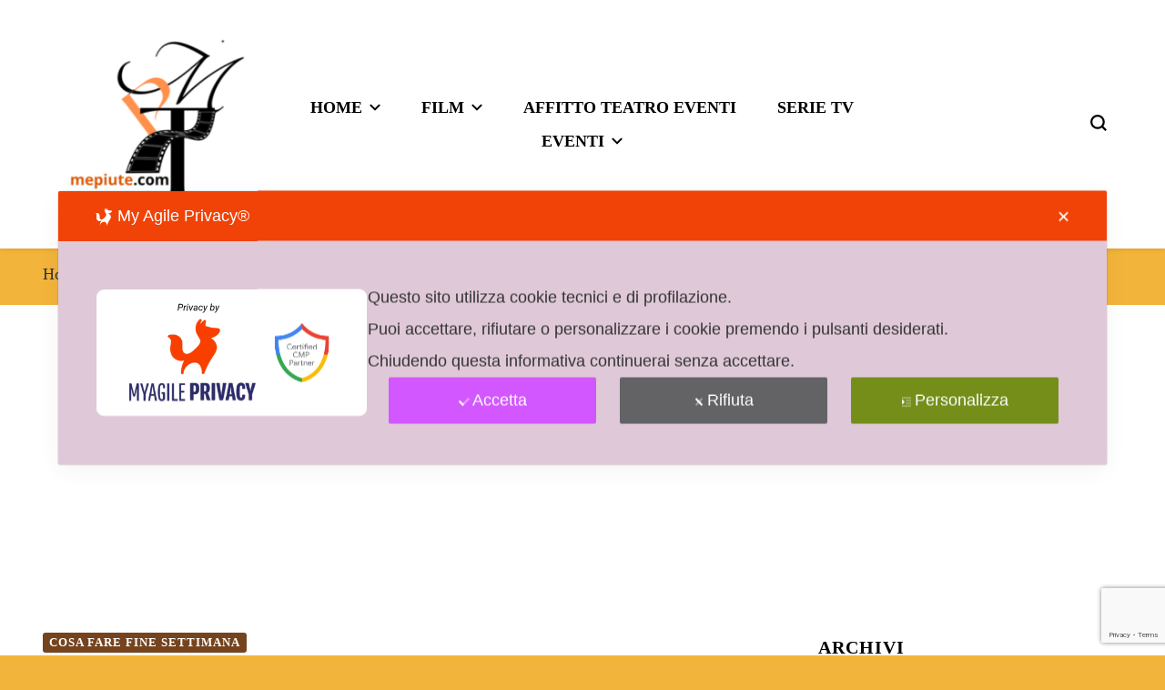

--- FILE ---
content_type: text/html; charset=UTF-8
request_url: https://www.mepiute.com/cosa-fare-fine-settimana/serie-tv-da-vedere-nellestate-del-2023/
body_size: 29977
content:
<!DOCTYPE html>
    <html lang="it-IT">
    <head itemscope itemtype="http://schema.org/WebSite"><style>img.lazy{min-height:1px}</style><link href="https://www.mepiute.com/wordpress/wp-content/plugins/w3-total-cache/pub/js/lazyload.min.js?x66038" as="script">
	    <meta charset="UTF-8">
    <meta name="viewport" content="width=device-width, initial-scale=1">
    <link rel="profile" href="http://gmpg.org/xfn/11">
    <link rel="preload" href="https://www.mepiute.com/wordpress/wp-content/fonts/cormorant-garamond/co3YmX5slCNuHLi8bLeY9MK7whWMhyjQEl5fvg-I.woff2" as="font" type="font/woff2" crossorigin><link rel="preload" href="https://www.mepiute.com/wordpress/wp-content/fonts/grand-hotel/7Au7p_IgjDKdCRWuR1azplQKGFw.woff2" as="font" type="font/woff2" crossorigin><link rel="preload" href="https://www.mepiute.com/wordpress/wp-content/fonts/shanti/t5thIREMM4uSDgzQVE2y.woff2" as="font" type="font/woff2" crossorigin><meta name='robots' content='index, follow, max-image-preview:large, max-snippet:-1, max-video-preview:-1' />

	<!-- This site is optimized with the Yoast SEO plugin v26.8 - https://yoast.com/product/yoast-seo-wordpress/ -->
	<title>Serie Tv da vedere nell&#039;estate del 2023 -</title>
	<meta name="description" content="Serie tv da vedere nell&#039;estate 2023: Ci sono proposte per tutti i gusti, dai thriller ai musical, dalle commedie ai drammi storici." />
	<link rel="canonical" href="https://www.mepiute.com/cosa-fare-fine-settimana/serie-tv-da-vedere-nellestate-del-2023/" />
	<meta property="og:locale" content="it_IT" />
	<meta property="og:type" content="article" />
	<meta property="og:title" content="Serie Tv da vedere nell&#039;estate del 2023 -" />
	<meta property="og:description" content="Serie tv da vedere nell&#039;estate 2023: Ci sono proposte per tutti i gusti, dai thriller ai musical, dalle commedie ai drammi storici." />
	<meta property="og:url" content="https://www.mepiute.com/cosa-fare-fine-settimana/serie-tv-da-vedere-nellestate-del-2023/" />
	<meta property="article:published_time" content="2023-06-30T19:20:31+00:00" />
	<meta property="article:modified_time" content="2025-04-01T22:49:37+00:00" />
	<meta property="og:image" content="https://www.mepiute.com/wordpress/wp-content/uploads/2023/06/craiyon_230452_happy_people_in_cinema_on_the_beach_watching_film_on_big_screen-min-e1688159284328.png" />
	<meta property="og:image:width" content="550" />
	<meta property="og:image:height" content="550" />
	<meta property="og:image:type" content="image/png" />
	<meta name="author" content="Maria R. Mascitti" />
	<meta name="twitter:card" content="summary_large_image" />
	<meta name="twitter:label1" content="Scritto da" />
	<meta name="twitter:data1" content="Maria R. Mascitti" />
	<meta name="twitter:label2" content="Tempo di lettura stimato" />
	<meta name="twitter:data2" content="4 minuti" />
	<script type="application/ld+json" class="yoast-schema-graph">{"@context":"https://schema.org","@graph":[{"@type":"Article","@id":"https://www.mepiute.com/cosa-fare-fine-settimana/serie-tv-da-vedere-nellestate-del-2023/#article","isPartOf":{"@id":"https://www.mepiute.com/cosa-fare-fine-settimana/serie-tv-da-vedere-nellestate-del-2023/"},"author":{"name":"Maria R. Mascitti","@id":"https://www.mepiute.com/#/schema/person/077d267a2b093fe0377ecf2ce092c1ec"},"headline":"Serie Tv da vedere nell&#8217;estate del 2023","datePublished":"2023-06-30T19:20:31+00:00","dateModified":"2025-04-01T22:49:37+00:00","mainEntityOfPage":{"@id":"https://www.mepiute.com/cosa-fare-fine-settimana/serie-tv-da-vedere-nellestate-del-2023/"},"wordCount":889,"commentCount":0,"publisher":{"@id":"https://www.mepiute.com/#organization"},"image":{"@id":"https://www.mepiute.com/cosa-fare-fine-settimana/serie-tv-da-vedere-nellestate-del-2023/#primaryimage"},"thumbnailUrl":"https://www.mepiute.com/wordpress/wp-content/uploads/2023/06/craiyon_230452_happy_people_in_cinema_on_the_beach_watching_film_on_big_screen-min-e1688159284328.png","keywords":["libri"],"articleSection":["cosa fare fine settimana"],"inLanguage":"it-IT","potentialAction":[{"@type":"CommentAction","name":"Comment","target":["https://www.mepiute.com/cosa-fare-fine-settimana/serie-tv-da-vedere-nellestate-del-2023/#respond"]}]},{"@type":"WebPage","@id":"https://www.mepiute.com/cosa-fare-fine-settimana/serie-tv-da-vedere-nellestate-del-2023/","url":"https://www.mepiute.com/cosa-fare-fine-settimana/serie-tv-da-vedere-nellestate-del-2023/","name":"Serie Tv da vedere nell'estate del 2023 -","isPartOf":{"@id":"https://www.mepiute.com/#website"},"primaryImageOfPage":{"@id":"https://www.mepiute.com/cosa-fare-fine-settimana/serie-tv-da-vedere-nellestate-del-2023/#primaryimage"},"image":{"@id":"https://www.mepiute.com/cosa-fare-fine-settimana/serie-tv-da-vedere-nellestate-del-2023/#primaryimage"},"thumbnailUrl":"https://www.mepiute.com/wordpress/wp-content/uploads/2023/06/craiyon_230452_happy_people_in_cinema_on_the_beach_watching_film_on_big_screen-min-e1688159284328.png","datePublished":"2023-06-30T19:20:31+00:00","dateModified":"2025-04-01T22:49:37+00:00","description":"Serie tv da vedere nell'estate 2023: Ci sono proposte per tutti i gusti, dai thriller ai musical, dalle commedie ai drammi storici.","breadcrumb":{"@id":"https://www.mepiute.com/cosa-fare-fine-settimana/serie-tv-da-vedere-nellestate-del-2023/#breadcrumb"},"inLanguage":"it-IT","potentialAction":[{"@type":"ReadAction","target":["https://www.mepiute.com/cosa-fare-fine-settimana/serie-tv-da-vedere-nellestate-del-2023/"]}]},{"@type":"ImageObject","inLanguage":"it-IT","@id":"https://www.mepiute.com/cosa-fare-fine-settimana/serie-tv-da-vedere-nellestate-del-2023/#primaryimage","url":"https://www.mepiute.com/wordpress/wp-content/uploads/2023/06/craiyon_230452_happy_people_in_cinema_on_the_beach_watching_film_on_big_screen-min-e1688159284328.png","contentUrl":"https://www.mepiute.com/wordpress/wp-content/uploads/2023/06/craiyon_230452_happy_people_in_cinema_on_the_beach_watching_film_on_big_screen-min-e1688159284328.png","width":550,"height":550,"caption":"EVENTI DELLA SETTIMANA, MEPIUTE, BLOG"},{"@type":"BreadcrumbList","@id":"https://www.mepiute.com/cosa-fare-fine-settimana/serie-tv-da-vedere-nellestate-del-2023/#breadcrumb","itemListElement":[{"@type":"ListItem","position":1,"name":"Home","item":"https://www.mepiute.com/"},{"@type":"ListItem","position":2,"name":"Serie Tv da vedere nell&#8217;estate del 2023"}]},{"@type":"WebSite","@id":"https://www.mepiute.com/#website","url":"https://www.mepiute.com/","name":"Mepiute Location","description":"","publisher":{"@id":"https://www.mepiute.com/#organization"},"potentialAction":[{"@type":"SearchAction","target":{"@type":"EntryPoint","urlTemplate":"https://www.mepiute.com/?s={search_term_string}"},"query-input":{"@type":"PropertyValueSpecification","valueRequired":true,"valueName":"search_term_string"}}],"inLanguage":"it-IT"},{"@type":"Organization","@id":"https://www.mepiute.com/#organization","name":"Mepiute Location","url":"https://www.mepiute.com/","logo":{"@type":"ImageObject","inLanguage":"it-IT","@id":"https://www.mepiute.com/#/schema/logo/image/","url":"https://www.mepiute.com/wordpress/wp-content/uploads/2024/09/Logo-CON-SCRITTA-MEPIUTE-e1727436562830.png","contentUrl":"https://www.mepiute.com/wordpress/wp-content/uploads/2024/09/Logo-CON-SCRITTA-MEPIUTE-e1727436562830.png","width":250,"height":250,"caption":"Mepiute Location"},"image":{"@id":"https://www.mepiute.com/#/schema/logo/image/"}},{"@type":"Person","@id":"https://www.mepiute.com/#/schema/person/077d267a2b093fe0377ecf2ce092c1ec","name":"Maria R. Mascitti","image":{"@type":"ImageObject","inLanguage":"it-IT","@id":"https://www.mepiute.com/#/schema/person/image/","url":"https://secure.gravatar.com/avatar/57c94433b6b51ccd85098cbb95ec293a90ee70957283915d3e9a3317a580b74c?s=96&d=mm&r=g","contentUrl":"https://secure.gravatar.com/avatar/57c94433b6b51ccd85098cbb95ec293a90ee70957283915d3e9a3317a580b74c?s=96&d=mm&r=g","caption":"Maria R. Mascitti"},"sameAs":["https://www.mepiute.com/wordpress","https://www.linkedin.com/in/maria-rachele-mascitti-ab9b3a203/"],"url":"https://www.mepiute.com/author/mepiute/"}]}</script>
	<!-- / Yoast SEO plugin. -->


<link rel="alternate" type="application/rss+xml" title=" &raquo; Feed" href="https://www.mepiute.com/feed/" />
<link rel="alternate" type="application/rss+xml" title=" &raquo; Feed dei commenti" href="https://www.mepiute.com/comments/feed/" />
<link rel="alternate" type="application/rss+xml" title=" &raquo; Serie Tv da vedere nell&#8217;estate del 2023 Feed dei commenti" href="https://www.mepiute.com/cosa-fare-fine-settimana/serie-tv-da-vedere-nellestate-del-2023/feed/" />
<link rel="alternate" title="oEmbed (JSON)" type="application/json+oembed" href="https://www.mepiute.com/wp-json/oembed/1.0/embed?url=https%3A%2F%2Fwww.mepiute.com%2Fcosa-fare-fine-settimana%2Fserie-tv-da-vedere-nellestate-del-2023%2F" />
<link rel="alternate" title="oEmbed (XML)" type="text/xml+oembed" href="https://www.mepiute.com/wp-json/oembed/1.0/embed?url=https%3A%2F%2Fwww.mepiute.com%2Fcosa-fare-fine-settimana%2Fserie-tv-da-vedere-nellestate-del-2023%2F&#038;format=xml" />
		<style>
			.lazyload,
			.lazyloading {
				max-width: 100%;
			}
		</style>
		<!-- www.mepiute.com is managing ads with Advanced Ads 2.0.16 – https://wpadvancedads.com/ --><script id="mepiu-ready">
			window.advanced_ads_ready=function(e,a){a=a||"complete";var d=function(e){return"interactive"===a?"loading"!==e:"complete"===e};d(document.readyState)?e():document.addEventListener("readystatechange",(function(a){d(a.target.readyState)&&e()}),{once:"interactive"===a})},window.advanced_ads_ready_queue=window.advanced_ads_ready_queue||[];		</script>
		<style id='wp-img-auto-sizes-contain-inline-css' type='text/css'>
img:is([sizes=auto i],[sizes^="auto," i]){contain-intrinsic-size:3000px 1500px}
/*# sourceURL=wp-img-auto-sizes-contain-inline-css */
</style>
<link rel='stylesheet' id='my-agile-privacy-reset-css' href='https://www.mepiute.com/wordpress/wp-content/plugins/myagileprivacy/frontend/css/my-agile-privacy-reset.min.css?x66038' type='text/css' media='all' />
<link rel='stylesheet' id='my-agile-privacy-animate-css' href='https://www.mepiute.com/wordpress/wp-content/plugins/myagileprivacy/frontend/css/animate.min.css?x66038' type='text/css' media='all' />
<link rel='stylesheet' id='my-agile-privacy-css' href='https://www.mepiute.com/wordpress/wp-content/plugins/myagileprivacy/frontend/css/my-agile-privacy-frontend.min.css?x66038' type='text/css' media='all' />
<style id='wp-emoji-styles-inline-css' type='text/css'>

	img.wp-smiley, img.emoji {
		display: inline !important;
		border: none !important;
		box-shadow: none !important;
		height: 1em !important;
		width: 1em !important;
		margin: 0 0.07em !important;
		vertical-align: -0.1em !important;
		background: none !important;
		padding: 0 !important;
	}
/*# sourceURL=wp-emoji-styles-inline-css */
</style>
<style id='wp-block-library-inline-css' type='text/css'>
:root{--wp-block-synced-color:#7a00df;--wp-block-synced-color--rgb:122,0,223;--wp-bound-block-color:var(--wp-block-synced-color);--wp-editor-canvas-background:#ddd;--wp-admin-theme-color:#007cba;--wp-admin-theme-color--rgb:0,124,186;--wp-admin-theme-color-darker-10:#006ba1;--wp-admin-theme-color-darker-10--rgb:0,107,160.5;--wp-admin-theme-color-darker-20:#005a87;--wp-admin-theme-color-darker-20--rgb:0,90,135;--wp-admin-border-width-focus:2px}@media (min-resolution:192dpi){:root{--wp-admin-border-width-focus:1.5px}}.wp-element-button{cursor:pointer}:root .has-very-light-gray-background-color{background-color:#eee}:root .has-very-dark-gray-background-color{background-color:#313131}:root .has-very-light-gray-color{color:#eee}:root .has-very-dark-gray-color{color:#313131}:root .has-vivid-green-cyan-to-vivid-cyan-blue-gradient-background{background:linear-gradient(135deg,#00d084,#0693e3)}:root .has-purple-crush-gradient-background{background:linear-gradient(135deg,#34e2e4,#4721fb 50%,#ab1dfe)}:root .has-hazy-dawn-gradient-background{background:linear-gradient(135deg,#faaca8,#dad0ec)}:root .has-subdued-olive-gradient-background{background:linear-gradient(135deg,#fafae1,#67a671)}:root .has-atomic-cream-gradient-background{background:linear-gradient(135deg,#fdd79a,#004a59)}:root .has-nightshade-gradient-background{background:linear-gradient(135deg,#330968,#31cdcf)}:root .has-midnight-gradient-background{background:linear-gradient(135deg,#020381,#2874fc)}:root{--wp--preset--font-size--normal:16px;--wp--preset--font-size--huge:42px}.has-regular-font-size{font-size:1em}.has-larger-font-size{font-size:2.625em}.has-normal-font-size{font-size:var(--wp--preset--font-size--normal)}.has-huge-font-size{font-size:var(--wp--preset--font-size--huge)}.has-text-align-center{text-align:center}.has-text-align-left{text-align:left}.has-text-align-right{text-align:right}.has-fit-text{white-space:nowrap!important}#end-resizable-editor-section{display:none}.aligncenter{clear:both}.items-justified-left{justify-content:flex-start}.items-justified-center{justify-content:center}.items-justified-right{justify-content:flex-end}.items-justified-space-between{justify-content:space-between}.screen-reader-text{border:0;clip-path:inset(50%);height:1px;margin:-1px;overflow:hidden;padding:0;position:absolute;width:1px;word-wrap:normal!important}.screen-reader-text:focus{background-color:#ddd;clip-path:none;color:#444;display:block;font-size:1em;height:auto;left:5px;line-height:normal;padding:15px 23px 14px;text-decoration:none;top:5px;width:auto;z-index:100000}html :where(.has-border-color){border-style:solid}html :where([style*=border-top-color]){border-top-style:solid}html :where([style*=border-right-color]){border-right-style:solid}html :where([style*=border-bottom-color]){border-bottom-style:solid}html :where([style*=border-left-color]){border-left-style:solid}html :where([style*=border-width]){border-style:solid}html :where([style*=border-top-width]){border-top-style:solid}html :where([style*=border-right-width]){border-right-style:solid}html :where([style*=border-bottom-width]){border-bottom-style:solid}html :where([style*=border-left-width]){border-left-style:solid}html :where(img[class*=wp-image-]){height:auto;max-width:100%}:where(figure){margin:0 0 1em}html :where(.is-position-sticky){--wp-admin--admin-bar--position-offset:var(--wp-admin--admin-bar--height,0px)}@media screen and (max-width:600px){html :where(.is-position-sticky){--wp-admin--admin-bar--position-offset:0px}}

/*# sourceURL=wp-block-library-inline-css */
</style><style id='global-styles-inline-css' type='text/css'>
:root{--wp--preset--aspect-ratio--square: 1;--wp--preset--aspect-ratio--4-3: 4/3;--wp--preset--aspect-ratio--3-4: 3/4;--wp--preset--aspect-ratio--3-2: 3/2;--wp--preset--aspect-ratio--2-3: 2/3;--wp--preset--aspect-ratio--16-9: 16/9;--wp--preset--aspect-ratio--9-16: 9/16;--wp--preset--color--black: #000000;--wp--preset--color--cyan-bluish-gray: #abb8c3;--wp--preset--color--white: #ffffff;--wp--preset--color--pale-pink: #f78da7;--wp--preset--color--vivid-red: #cf2e2e;--wp--preset--color--luminous-vivid-orange: #ff6900;--wp--preset--color--luminous-vivid-amber: #fcb900;--wp--preset--color--light-green-cyan: #7bdcb5;--wp--preset--color--vivid-green-cyan: #00d084;--wp--preset--color--pale-cyan-blue: #8ed1fc;--wp--preset--color--vivid-cyan-blue: #0693e3;--wp--preset--color--vivid-purple: #9b51e0;--wp--preset--gradient--vivid-cyan-blue-to-vivid-purple: linear-gradient(135deg,rgb(6,147,227) 0%,rgb(155,81,224) 100%);--wp--preset--gradient--light-green-cyan-to-vivid-green-cyan: linear-gradient(135deg,rgb(122,220,180) 0%,rgb(0,208,130) 100%);--wp--preset--gradient--luminous-vivid-amber-to-luminous-vivid-orange: linear-gradient(135deg,rgb(252,185,0) 0%,rgb(255,105,0) 100%);--wp--preset--gradient--luminous-vivid-orange-to-vivid-red: linear-gradient(135deg,rgb(255,105,0) 0%,rgb(207,46,46) 100%);--wp--preset--gradient--very-light-gray-to-cyan-bluish-gray: linear-gradient(135deg,rgb(238,238,238) 0%,rgb(169,184,195) 100%);--wp--preset--gradient--cool-to-warm-spectrum: linear-gradient(135deg,rgb(74,234,220) 0%,rgb(151,120,209) 20%,rgb(207,42,186) 40%,rgb(238,44,130) 60%,rgb(251,105,98) 80%,rgb(254,248,76) 100%);--wp--preset--gradient--blush-light-purple: linear-gradient(135deg,rgb(255,206,236) 0%,rgb(152,150,240) 100%);--wp--preset--gradient--blush-bordeaux: linear-gradient(135deg,rgb(254,205,165) 0%,rgb(254,45,45) 50%,rgb(107,0,62) 100%);--wp--preset--gradient--luminous-dusk: linear-gradient(135deg,rgb(255,203,112) 0%,rgb(199,81,192) 50%,rgb(65,88,208) 100%);--wp--preset--gradient--pale-ocean: linear-gradient(135deg,rgb(255,245,203) 0%,rgb(182,227,212) 50%,rgb(51,167,181) 100%);--wp--preset--gradient--electric-grass: linear-gradient(135deg,rgb(202,248,128) 0%,rgb(113,206,126) 100%);--wp--preset--gradient--midnight: linear-gradient(135deg,rgb(2,3,129) 0%,rgb(40,116,252) 100%);--wp--preset--font-size--small: 13px;--wp--preset--font-size--medium: 20px;--wp--preset--font-size--large: 36px;--wp--preset--font-size--x-large: 42px;--wp--preset--spacing--20: 0.44rem;--wp--preset--spacing--30: 0.67rem;--wp--preset--spacing--40: 1rem;--wp--preset--spacing--50: 1.5rem;--wp--preset--spacing--60: 2.25rem;--wp--preset--spacing--70: 3.38rem;--wp--preset--spacing--80: 5.06rem;--wp--preset--shadow--natural: 6px 6px 9px rgba(0, 0, 0, 0.2);--wp--preset--shadow--deep: 12px 12px 50px rgba(0, 0, 0, 0.4);--wp--preset--shadow--sharp: 6px 6px 0px rgba(0, 0, 0, 0.2);--wp--preset--shadow--outlined: 6px 6px 0px -3px rgb(255, 255, 255), 6px 6px rgb(0, 0, 0);--wp--preset--shadow--crisp: 6px 6px 0px rgb(0, 0, 0);}:where(.is-layout-flex){gap: 0.5em;}:where(.is-layout-grid){gap: 0.5em;}body .is-layout-flex{display: flex;}.is-layout-flex{flex-wrap: wrap;align-items: center;}.is-layout-flex > :is(*, div){margin: 0;}body .is-layout-grid{display: grid;}.is-layout-grid > :is(*, div){margin: 0;}:where(.wp-block-columns.is-layout-flex){gap: 2em;}:where(.wp-block-columns.is-layout-grid){gap: 2em;}:where(.wp-block-post-template.is-layout-flex){gap: 1.25em;}:where(.wp-block-post-template.is-layout-grid){gap: 1.25em;}.has-black-color{color: var(--wp--preset--color--black) !important;}.has-cyan-bluish-gray-color{color: var(--wp--preset--color--cyan-bluish-gray) !important;}.has-white-color{color: var(--wp--preset--color--white) !important;}.has-pale-pink-color{color: var(--wp--preset--color--pale-pink) !important;}.has-vivid-red-color{color: var(--wp--preset--color--vivid-red) !important;}.has-luminous-vivid-orange-color{color: var(--wp--preset--color--luminous-vivid-orange) !important;}.has-luminous-vivid-amber-color{color: var(--wp--preset--color--luminous-vivid-amber) !important;}.has-light-green-cyan-color{color: var(--wp--preset--color--light-green-cyan) !important;}.has-vivid-green-cyan-color{color: var(--wp--preset--color--vivid-green-cyan) !important;}.has-pale-cyan-blue-color{color: var(--wp--preset--color--pale-cyan-blue) !important;}.has-vivid-cyan-blue-color{color: var(--wp--preset--color--vivid-cyan-blue) !important;}.has-vivid-purple-color{color: var(--wp--preset--color--vivid-purple) !important;}.has-black-background-color{background-color: var(--wp--preset--color--black) !important;}.has-cyan-bluish-gray-background-color{background-color: var(--wp--preset--color--cyan-bluish-gray) !important;}.has-white-background-color{background-color: var(--wp--preset--color--white) !important;}.has-pale-pink-background-color{background-color: var(--wp--preset--color--pale-pink) !important;}.has-vivid-red-background-color{background-color: var(--wp--preset--color--vivid-red) !important;}.has-luminous-vivid-orange-background-color{background-color: var(--wp--preset--color--luminous-vivid-orange) !important;}.has-luminous-vivid-amber-background-color{background-color: var(--wp--preset--color--luminous-vivid-amber) !important;}.has-light-green-cyan-background-color{background-color: var(--wp--preset--color--light-green-cyan) !important;}.has-vivid-green-cyan-background-color{background-color: var(--wp--preset--color--vivid-green-cyan) !important;}.has-pale-cyan-blue-background-color{background-color: var(--wp--preset--color--pale-cyan-blue) !important;}.has-vivid-cyan-blue-background-color{background-color: var(--wp--preset--color--vivid-cyan-blue) !important;}.has-vivid-purple-background-color{background-color: var(--wp--preset--color--vivid-purple) !important;}.has-black-border-color{border-color: var(--wp--preset--color--black) !important;}.has-cyan-bluish-gray-border-color{border-color: var(--wp--preset--color--cyan-bluish-gray) !important;}.has-white-border-color{border-color: var(--wp--preset--color--white) !important;}.has-pale-pink-border-color{border-color: var(--wp--preset--color--pale-pink) !important;}.has-vivid-red-border-color{border-color: var(--wp--preset--color--vivid-red) !important;}.has-luminous-vivid-orange-border-color{border-color: var(--wp--preset--color--luminous-vivid-orange) !important;}.has-luminous-vivid-amber-border-color{border-color: var(--wp--preset--color--luminous-vivid-amber) !important;}.has-light-green-cyan-border-color{border-color: var(--wp--preset--color--light-green-cyan) !important;}.has-vivid-green-cyan-border-color{border-color: var(--wp--preset--color--vivid-green-cyan) !important;}.has-pale-cyan-blue-border-color{border-color: var(--wp--preset--color--pale-cyan-blue) !important;}.has-vivid-cyan-blue-border-color{border-color: var(--wp--preset--color--vivid-cyan-blue) !important;}.has-vivid-purple-border-color{border-color: var(--wp--preset--color--vivid-purple) !important;}.has-vivid-cyan-blue-to-vivid-purple-gradient-background{background: var(--wp--preset--gradient--vivid-cyan-blue-to-vivid-purple) !important;}.has-light-green-cyan-to-vivid-green-cyan-gradient-background{background: var(--wp--preset--gradient--light-green-cyan-to-vivid-green-cyan) !important;}.has-luminous-vivid-amber-to-luminous-vivid-orange-gradient-background{background: var(--wp--preset--gradient--luminous-vivid-amber-to-luminous-vivid-orange) !important;}.has-luminous-vivid-orange-to-vivid-red-gradient-background{background: var(--wp--preset--gradient--luminous-vivid-orange-to-vivid-red) !important;}.has-very-light-gray-to-cyan-bluish-gray-gradient-background{background: var(--wp--preset--gradient--very-light-gray-to-cyan-bluish-gray) !important;}.has-cool-to-warm-spectrum-gradient-background{background: var(--wp--preset--gradient--cool-to-warm-spectrum) !important;}.has-blush-light-purple-gradient-background{background: var(--wp--preset--gradient--blush-light-purple) !important;}.has-blush-bordeaux-gradient-background{background: var(--wp--preset--gradient--blush-bordeaux) !important;}.has-luminous-dusk-gradient-background{background: var(--wp--preset--gradient--luminous-dusk) !important;}.has-pale-ocean-gradient-background{background: var(--wp--preset--gradient--pale-ocean) !important;}.has-electric-grass-gradient-background{background: var(--wp--preset--gradient--electric-grass) !important;}.has-midnight-gradient-background{background: var(--wp--preset--gradient--midnight) !important;}.has-small-font-size{font-size: var(--wp--preset--font-size--small) !important;}.has-medium-font-size{font-size: var(--wp--preset--font-size--medium) !important;}.has-large-font-size{font-size: var(--wp--preset--font-size--large) !important;}.has-x-large-font-size{font-size: var(--wp--preset--font-size--x-large) !important;}
/*# sourceURL=global-styles-inline-css */
</style>

<style id='classic-theme-styles-inline-css' type='text/css'>
/*! This file is auto-generated */
.wp-block-button__link{color:#fff;background-color:#32373c;border-radius:9999px;box-shadow:none;text-decoration:none;padding:calc(.667em + 2px) calc(1.333em + 2px);font-size:1.125em}.wp-block-file__button{background:#32373c;color:#fff;text-decoration:none}
/*# sourceURL=/wp-includes/css/classic-themes.min.css */
</style>
<link rel='stylesheet' id='blossomthemes-email-newsletter-css' href='https://www.mepiute.com/wordpress/wp-content/plugins/blossomthemes-email-newsletter/public/css/blossomthemes-email-newsletter-public.min.css?x66038' type='text/css' media='all' />
<link rel='stylesheet' id='blossomthemes-instagram-feed-css' href='https://www.mepiute.com/wordpress/wp-content/plugins/blossomthemes-instagram-feed/public/css/blossomthemes-instagram-feed-public.css?x66038' type='text/css' media='all' />
<link rel='stylesheet' id='magnific-popup-css' href='https://www.mepiute.com/wordpress/wp-content/plugins/blossomthemes-instagram-feed/public/css/magnific-popup.min.css?x66038' type='text/css' media='all' />
<link rel='stylesheet' id='blossomthemes-toolkit-css' href='https://www.mepiute.com/wordpress/wp-content/plugins/blossomthemes-toolkit/public/css/blossomthemes-toolkit-public.min.css?x66038' type='text/css' media='all' />
<link rel='stylesheet' id='contact-form-7-css' href='https://www.mepiute.com/wordpress/wp-content/plugins/contact-form-7/includes/css/styles.css?x66038' type='text/css' media='all' />
<link rel='stylesheet' id='eic_public-css' href='https://www.mepiute.com/wordpress/wp-content/plugins/easy-image-collage-premium/core/css/public.css?x66038' type='text/css' media='screen' />
<link rel='stylesheet' id='widgetopts-styles-css' href='https://www.mepiute.com/wordpress/wp-content/plugins/widget-options/assets/css/widget-options.css?x66038' type='text/css' media='all' />
<link rel='stylesheet' id='owl-carousel-css' href='https://www.mepiute.com/wordpress/wp-content/themes/blossom-pin/css/owl.carousel.min.css?x66038' type='text/css' media='all' />
<link rel='stylesheet' id='blossom-pin-google-fonts-css' href='https://www.mepiute.com/wordpress/wp-content/fonts/ac9179d974e004172422f53adac83906.css?x66038' type='text/css' media='all' />
<link rel='stylesheet' id='blossom-pin-css' href='https://www.mepiute.com/wordpress/wp-content/themes/blossom-pin/style.css?x66038' type='text/css' media='all' />
<style id='blossom-pin-inline-css' type='text/css'>

    
    /*Typography*/

    body,
    button,
    input,
    select,
    optgroup,
    textarea{
        font-family : Georgia, serif;
        font-size   : 23px;        
    }
    
    .site-header .site-branding .site-title,
    .single-header .site-branding .site-title,
    .mobile-header .mobile-site-header .site-branding .site-title{
        font-family : Grand Hotel;
        font-weight : 400;
        font-style  : normal;
    }

    .blog #primary .format-quote .post-thumbnail blockquote cite, 
    .newsletter-section .blossomthemes-email-newsletter-wrapper .text-holder h3,
    .newsletter-section .blossomthemes-email-newsletter-wrapper.bg-img .text-holder h3, 
    #primary .post .entry-content blockquote cite,
    #primary .page .entry-content blockquote cite{
        font-family : Georgia, serif;
    }

    .banner-slider .item .text-holder .entry-title, 
    .banner .banner-caption .banner-title, 
    .blog #primary .post .entry-header .entry-title, 
    .blog #primary .format-quote .post-thumbnail .blockquote-holder, 
    .search #primary .search-post .entry-header .entry-title,
    .archive #primary .post .entry-header .entry-title, 
    .single .post-entry-header .entry-title, 
    #primary .post .entry-content blockquote,
    #primary .page .entry-content blockquote, 
    #primary .post .entry-content .pull-left,
    #primary .page .entry-content .pull-left, 
    #primary .post .entry-content .pull-right,
    #primary .page .entry-content .pull-right, 
    .single-header .title-holder .post-title, 
    .recommended-post .post .entry-header .entry-title, 
    .widget_bttk_popular_post ul li .entry-header .entry-title,
    .widget_bttk_pro_recent_post ul li .entry-header .entry-title, 
    .blossomthemes-email-newsletter-wrapper.bg-img .text-holder h3, 
    .widget_recent_entries ul li a, 
    .widget_recent_comments ul li a, 
    .widget_bttk_posts_category_slider_widget .carousel-title .title, 
    .single .navigation .post-title, 
    .single-blossom-portfolio .post-navigation .nav-previous,
    .single-blossom-portfolio .post-navigation .nav-next, 
    .site-main .blossom-portfolio .entry-title {
        font-family : Cormorant Garamond;
    }
    
    /*Color Scheme*/
    a, 
    .main-navigation ul li a:hover,
    .main-navigation ul .current-menu-item > a,
    .main-navigation ul li:hover > a, 
    .site-header .site-branding .site-title a:hover, 
    .site-header .social-networks ul li a:hover, 
    .banner-slider .item .text-holder .entry-title a:hover, 
    .blog #primary .post .entry-header .entry-title a:hover, 
    .blog #primary .post .entry-footer .read-more:hover, 
    .blog #primary .post .entry-footer .edit-link a:hover, 
    .blog #primary .post .bottom .posted-on a:hover, 
    .newsletter-section .social-networks ul li a:hover, 
    .instagram-section .profile-link:hover, 
    .search #primary .search-post .entry-header .entry-title a:hover,
     .archive #primary .post .entry-header .entry-title a:hover, 
     .search #primary .search-post .entry-footer .posted-on a:hover,
     .archive #primary .post .entry-footer .posted-on a:hover, 
     .single #primary .post .holder .meta-info .entry-meta a:hover, 
    .single-header .site-branding .site-title a:hover, 
    .single-header .social-networks ul li a:hover, 
    .comments-area .comment-body .text-holder .top .comment-metadata a:hover, 
    .comments-area .comment-body .text-holder .reply a:hover, 
    .recommended-post .post .entry-header .entry-title a:hover, 
    .error-wrapper .error-holder h3, 
    .widget_bttk_popular_post ul li .entry-header .entry-title a:hover,
     .widget_bttk_pro_recent_post ul li .entry-header .entry-title a:hover, 
     .widget_bttk_popular_post ul li .entry-header .entry-meta a:hover,
     .widget_bttk_pro_recent_post ul li .entry-header .entry-meta a:hover,
     .widget_bttk_popular_post .style-two li .entry-header .cat-links a:hover,
     .widget_bttk_pro_recent_post .style-two li .entry-header .cat-links a:hover,
     .widget_bttk_popular_post .style-three li .entry-header .cat-links a:hover,
     .widget_bttk_pro_recent_post .style-three li .entry-header .cat-links a:hover, 
     .widget_recent_entries ul li:before, 
     .widget_recent_entries ul li a:hover, 
    .widget_recent_comments ul li:before, 
    .widget_bttk_posts_category_slider_widget .carousel-title .cat-links a:hover, 
    .widget_bttk_posts_category_slider_widget .carousel-title .title a:hover, 
    .site-footer .footer-b .footer-nav ul li a:hover, 
    .single .navigation a:hover .post-title, 
    .page-template-blossom-portfolio .portfolio-holder .portfolio-sorting .is-checked, 
    .portfolio-item a:hover, 
    .single-blossom-portfolio .post-navigation .nav-previous a:hover,
     .single-blossom-portfolio .post-navigation .nav-next a:hover, 
     .mobile-header .mobile-site-header .site-branding .site-title a:hover, 
    .mobile-menu .main-navigation ul li:hover svg, 
    .mobile-menu .main-navigation ul ul li a:hover,
    .mobile-menu .main-navigation ul ul li:hover > a, 
    .mobile-menu .social-networks ul li a:hover, 
    .site-main .blossom-portfolio .entry-title a:hover, 
    .site-main .blossom-portfolio .entry-footer .posted-on a:hover, 
    .widget_bttk_social_links ul li a:hover, 
    #crumbs a:hover, #crumbs .current a,
    .entry-content a:hover,
    .entry-summary a:hover,
    .page-content a:hover,
    .comment-content a:hover,
    .widget .textwidget a:hover {
        color: #75441f;
    }

    .comments-area .comment-body .text-holder .reply a:hover svg {
        fill: #75441f;
     }

    button:hover,
    input[type="button"]:hover,
    input[type="reset"]:hover,
    input[type="submit"]:hover, 
    .banner-slider .item, 
    .banner-slider .item .text-holder .category a, 
    .banner .banner-caption .banner-link:hover, 
    .blog #primary .post .entry-header .category a, 
    .newsletter-section, 
    .search #primary .search-post .entry-header .category a,
    .archive #primary .post .entry-header .category a, 
    .single .post-entry-header .category a, 
    .single #primary .post .holder .meta-info .entry-meta .byline:after, 
    .single #primary .post .entry-footer .tags a, 
    .single-header .progress-bar, 
    .recommended-post .post .entry-header .category a, 
    .error-wrapper .error-holder .btn-home a:hover, 
    .widget .widget-title:after, 
    .widget_bttk_author_bio .readmore:hover, 
    .widget_bttk_custom_categories ul li a:hover .post-count, 
    .widget_blossomtheme_companion_cta_widget .text-holder .button-wrap .btn-cta, 
    .widget_blossomtheme_featured_page_widget .text-holder .btn-readmore:hover, 
    .widget_bttk_icon_text_widget .text-holder .btn-readmore:hover, 
    .widget_bttk_image_text_widget ul li .btn-readmore:hover, 
    .back-to-top, 
    .single .post-entry-header .share .social-networks li a:hover {
        background: #75441f;
    }

    button:hover,
    input[type="button"]:hover,
    input[type="reset"]:hover,
    input[type="submit"]:hover, 
    .error-wrapper .error-holder .btn-home a:hover {
        border-color: #75441f;
    }

    .blog #primary .post .entry-footer .read-more:hover, 
    .blog #primary .post .entry-footer .edit-link a:hover {
        border-bottom-color: #75441f;
    }

    @media screen and (max-width: 1024px) {
        .main-navigation ul ul li a:hover, 
        .main-navigation ul ul li:hover > a, 
        .main-navigation ul ul .current-menu-item > a, 
        .main-navigation ul ul .current-menu-ancestor > a, 
        .main-navigation ul ul .current_page_item > a, 
        .main-navigation ul ul .current_page_ancestor > a {
            color: #75441f !important;
        }
    }
/*# sourceURL=blossom-pin-inline-css */
</style>
<link rel='stylesheet' id='taxopress-frontend-css-css' href='https://www.mepiute.com/wordpress/wp-content/plugins/simple-tags/assets/frontend/css/frontend.css?x66038' type='text/css' media='all' />
<link rel='stylesheet' id='yarpp-thumbnails-css' href='https://www.mepiute.com/wordpress/wp-content/plugins/yet-another-related-posts-plugin/style/styles_thumbnails.css?x66038' type='text/css' media='all' />
<style id='yarpp-thumbnails-inline-css' type='text/css'>
.yarpp-thumbnails-horizontal .yarpp-thumbnail {width: 130px;height: 170px;margin: 5px;margin-left: 0px;}.yarpp-thumbnail > img, .yarpp-thumbnail-default {width: 120px;height: 120px;margin: 5px;}.yarpp-thumbnails-horizontal .yarpp-thumbnail-title {margin: 7px;margin-top: 0px;width: 120px;}.yarpp-thumbnail-default > img {min-height: 120px;min-width: 120px;}
/*# sourceURL=yarpp-thumbnails-inline-css */
</style>
<script type="text/javascript" id="jquery-core-js-extra">
/* <![CDATA[ */
var bten_ajax_data = {"ajaxurl":"https://www.mepiute.com/wordpress/wp-admin/admin-ajax.php"};
//# sourceURL=jquery-core-js-extra
/* ]]> */
</script>
<script type="text/javascript" src="https://www.mepiute.com/wordpress/wp-includes/js/jquery/jquery.min.js?x66038" id="jquery-core-js"></script>
<script type="text/javascript" defer='defer' src="https://www.mepiute.com/wordpress/wp-includes/js/jquery/jquery-migrate.min.js?x66038" id="jquery-migrate-js"></script>
<script type="text/javascript" defer='defer' src="https://www.mepiute.com/wordpress/wp-content/plugins/myagileprivacy/frontend/js/anime.min.js?x66038" id="my-agile-privacy-anime-js"></script>
<script type="text/javascript" id="my-agile-privacy-js-extra" data-no-minify="1" data-no-optimize="1" data-no-defer="1" consent-skip-blocker="1" nowprocket="1" data-cfasync="false">
/* <![CDATA[ */
var map_cookiebar_settings = {"logged_in_and_admin":"","verbose_remote_log":"","internal_debug":"","notify_div_id":"#my-agile-privacy-notification-area","showagain_tab":"1","notify_position_horizontal":"right","showagain_div_id":"my-agile-privacy-consent-again","blocked_content_text":"Attenzione: alcune funzionalit\u00e0 di questa pagina potrebbero essere bloccate a seguito delle tue scelte privacy.","inline_notify_color":"#444444","inline_notify_background":"#fff3cd","blocked_content_notify_auto_shutdown_time":"3000","scan_mode":"turned_off","cookie_reset_timestamp":null,"show_ntf_bar_on_not_yet_consent_choice":"","enable_microsoft_cmode":"","enable_clarity_cmode":"","enable_cmode_v2":"","enable_cmode_url_passthrough":"","cmode_v2_forced_off_ga4_advanced":"","map_notify_title":"1","map_first_layer_branded":"1","plugin_version":"3.2.5","parse_config_version_number":null};
var map_ajax = {"ajax_url":"https://www.mepiute.com/wordpress/wp-admin/admin-ajax.php","security":"0d9ac5fa66","force_js_learning_mode":"0","scanner_compatibility_mode":"","cookie_process_delayed_mode":"0"};
//# sourceURL=my-agile-privacy-js-extra
/* ]]> */
</script>
<script type="text/javascript" defer='defer' src="https://www.mepiute.com/wordpress/wp-content/plugins/myagileprivacy/frontend/js/plain/my-agile-privacy-frontend.min.js?x66038" id="my-agile-privacy-js"></script>
<script type="text/javascript" id="quads-scripts-js-extra">
/* <![CDATA[ */
var quads = {"version":"2.0.98.1","allowed_click":"4","quads_click_limit":"4","quads_ban_duration":"7"};
//# sourceURL=quads-scripts-js-extra
/* ]]> */
</script>
<script type="text/javascript" defer='defer' src="https://www.mepiute.com/wordpress/wp-content/plugins/quick-adsense-reloaded/assets/js/fraud_protection.min.js?x66038" id="quads-scripts-js"></script>
<script type="text/javascript" id="quads_ads_front-js-extra">
/* <![CDATA[ */
var quads_analytics = {"ajax_url":"https://www.mepiute.com/wordpress/wp-admin/admin-ajax.php","quads_front_nonce":"cb48471699"};
//# sourceURL=quads_ads_front-js-extra
/* ]]> */
</script>
<script type="text/javascript" defer='defer' src="https://www.mepiute.com/wordpress/wp-content/plugins/quick-adsense-reloaded/assets/js/performance_tracking.min.js?x66038" id="quads_ads_front-js"></script>
<script type="text/javascript" defer='defer' src="https://www.mepiute.com/wordpress/wp-content/plugins/simple-tags/assets/frontend/js/frontend.js?x66038" id="taxopress-frontend-js-js"></script>
<link rel="https://api.w.org/" href="https://www.mepiute.com/wp-json/" /><link rel="alternate" title="JSON" type="application/json" href="https://www.mepiute.com/wp-json/wp/v2/posts/13615" /><link rel="EditURI" type="application/rsd+xml" title="RSD" href="https://www.mepiute.com/wordpress/xmlrpc.php?rsd" />
<meta name="generator" content="WordPress 6.9" />
<link rel='shortlink' href='https://www.mepiute.com/?p=13615' />
<style type="text/css">.eic-image .eic-image-caption {bottom: 0;left: 0;right: 0;text-align: left;font-size: 12px;color: rgba(255,255,255,1);background-color: rgba(0,0,0,0.7);} .eic-container-mobile .eic-image .eic-image-caption { display: none; }</style><!-- Enter your scripts here --><script>document.cookie = 'quads_browser_width='+screen.width;</script>		<script>
			document.documentElement.className = document.documentElement.className.replace('no-js', 'js');
		</script>
				<style>
			.no-js img.lazyload {
				display: none;
			}

			figure.wp-block-image img.lazyloading {
				min-width: 150px;
			}

			.lazyload,
			.lazyloading {
				--smush-placeholder-width: 100px;
				--smush-placeholder-aspect-ratio: 1/1;
				width: var(--smush-image-width, var(--smush-placeholder-width)) !important;
				aspect-ratio: var(--smush-image-aspect-ratio, var(--smush-placeholder-aspect-ratio)) !important;
			}

						.lazyload, .lazyloading {
				opacity: 0;
			}

			.lazyloaded {
				opacity: 1;
				transition: opacity 400ms;
				transition-delay: 0ms;
			}

					</style>
		<link rel="pingback" href="https://www.mepiute.com/wordpress/xmlrpc.php"><script type="application/ld+json">{
    "@context": "http://schema.org",
    "@type": "BlogPosting",
    "mainEntityOfPage": {
        "@type": "WebPage",
        "@id": "https://www.mepiute.com/cosa-fare-fine-settimana/serie-tv-da-vedere-nellestate-del-2023/"
    },
    "headline": "Serie Tv da vedere nell&#8217;estate del 2023",
    "datePublished": "2023-06-30T21:20:31+0200",
    "dateModified": "2025-04-02T00:49:37+0200",
    "author": {
        "@type": "Person",
        "name": "Maria R. Mascitti"
    },
    "description": "Serie tv da vedere nell'estate 2023: Ci sono proposte per tutti i gusti, dai thriller ai musical, dalle commedie ai drammi storici.",
    "image": {
        "@type": "ImageObject",
        "url": "https://www.mepiute.com/wordpress/wp-content/uploads/2023/06/craiyon_230452_happy_people_in_cinema_on_the_beach_watching_film_on_big_screen-min-e1688159284328.png",
        "width": 550,
        "height": 550
    },
    "publisher": {
        "@type": "Organization",
        "name": "",
        "description": "",
        "logo": {
            "@type": "ImageObject",
            "url": "https://www.mepiute.com/wordpress/wp-content/uploads/2024/09/Logo-CON-SCRITTA-MEPIUTE-60x60.png",
            "width": 60,
            "height": 60
        }
    }
}</script><style type="text/css" id="custom-background-css">
body.custom-background { background-color: #f2b43a; }
</style>
	<script  async src="https://pagead2.googlesyndication.com/pagead/js/adsbygoogle.js?client=ca-pub-5447602182504351" crossorigin="anonymous"></script><link rel="icon" href="https://www.mepiute.com/wordpress/wp-content/uploads/2024/09/Black-White-Elegant-Monogram-Logo-CORNICE-NERA-60x60.png?x66038" sizes="32x32" />
<link rel="icon" href="https://www.mepiute.com/wordpress/wp-content/uploads/2024/09/Black-White-Elegant-Monogram-Logo-CORNICE-NERA-300x300.png?x66038" sizes="192x192" />
<link rel="apple-touch-icon" href="https://www.mepiute.com/wordpress/wp-content/uploads/2024/09/Black-White-Elegant-Monogram-Logo-CORNICE-NERA-300x300.png?x66038" />
<meta name="msapplication-TileImage" content="https://www.mepiute.com/wordpress/wp-content/uploads/2024/09/Black-White-Elegant-Monogram-Logo-CORNICE-NERA-300x300.png" />
		<style type="text/css" id="wp-custom-css">
			.site-info {display: none;}
* {
  -webkit-touch-callout: none
  -webkit-user-select: none;
  -moz-user-select: none;
  -ms-user-select: none;
   user-select: none;
}
.blinking-text {
    font-size: 2em;
    color: #ff0000; /* Colore rosso */
    animation: blink 1s step-start infinite;
}

@keyframes blink {
    50% {
        opacity: 0;
    }
}
/* OK */
.elemento {
  transform: translateY(20px);
  opacity: 0;
  transition: transform 0.5s, opacity 0.5s;
}

/* Evita */
.elemento {
  height: 0;
  transition: height 0.5s; /* può causare CLS */
}
.embed-container {
  position: relative;
  width: 100%;
  padding-bottom: 56.25%; /* 16:9 */
  height: 0;
}
.embed-container iframe {
  position: absolute;
  width: 100%;
  height: 100%;
  left: 0;
  top: 0;
}
/* OK */
.elemento {
  transform: translateY(20px);
  opacity: 0;
  transition: transform 0.5s ease, opacity 0.5s ease;
}

/* EVITA (causa CLS) */
.elemento {
  height: 0;
  transition: height 0.5s ease;
}
		</style>
		<link rel='stylesheet' id='yarppRelatedCss-css' href='https://www.mepiute.com/wordpress/wp-content/plugins/yet-another-related-posts-plugin/style/related.css?x66038' type='text/css' media='all' />
</head>

<body class="wp-singular post-template-default single single-post postid-13615 single-format-standard custom-background wp-custom-logo wp-theme-blossom-pin metaslider-plugin custom-background-color underline rightsidebar hassidebar aa-prefix-mepiu-" itemscope itemtype="http://schema.org/WebPage">

        <div class="single-header">
                    <div class="site-branding" itemscope itemtype="http://schema.org/Organization">
            <a href="https://www.mepiute.com/" class="custom-logo-link" rel="home"><img width="250" height="250" src="data:image/svg+xml,%3Csvg%20xmlns='http://www.w3.org/2000/svg'%20viewBox='0%200%20250%20250'%3E%3C/svg%3E" data-src="https://www.mepiute.com/wordpress/wp-content/uploads/2024/09/Logo-CON-SCRITTA-MEPIUTE-e1727436562830.png?x66038" class="custom-logo lazy" alt="" decoding="async" fetchpriority="high" /></a>        </div>
                <div class="title-holder">
                <span>Stai leggendo</span>
                <h2 class="post-title">Serie Tv da vedere nell&#8217;estate del 2023</h2>
            </div>
                        <div class="progress-container">
                <div class="progress-bar" id="myBar"></div>
            </div>
        </div>
            <div id="page" class="site"><a aria-label="Vai al contenuto" class="skip-link" href="#content">Vai al contenuto</a>
        <div class="mobile-header">
        <div class="mobile-site-header">
            <button aria-label="Commutazione del menu principale" id="toggle-button" data-toggle-target=".main-menu-modal" data-toggle-body-class="showing-main-menu-modal" aria-expanded="false" data-set-focus=".close-main-nav-toggle">
                <span></span>
                <span></span>
                <span></span>
            </button>
            <div class="mobile-menu-wrap">
                <nav id="mobile-site-navigation" class="main-navigation" itemscope itemtype="http://schema.org/SiteNavigationElement">
                    <div class="primary-menu-list main-menu-modal cover-modal" data-modal-target-string=".main-menu-modal">
                        <button class="btn-close-menu close-main-nav-toggle" data-toggle-target=".main-menu-modal" data-toggle-body-class="showing-main-menu-modal" aria-expanded="false" data-set-focus=".main-menu-modal"><span></span></button>
                        <div class="mobile-menu" aria-label="Dispositivi mobili">
                            <div class="menu-menu-contatti-container"><ul id="mobile-primary-menu" class="menu main-menu-modal"><li id="menu-item-3105" class="menu-item menu-item-type-custom menu-item-object-custom menu-item-home menu-item-has-children menu-item-3105"><a href="https://www.mepiute.com/">Home</a>
<ul class="sub-menu">
	<li id="menu-item-297" class="menu-item menu-item-type-post_type menu-item-object-page menu-item-has-children menu-item-297"><a href="https://www.mepiute.com/chi-siamo-weblog-federica-pinto-maria-rachele-mascitti/">Chi siamo</a>
	<ul class="sub-menu">
		<li id="menu-item-5417" class="menu-item menu-item-type-post_type menu-item-object-page menu-item-5417"><a href="https://www.mepiute.com/federica-pinto-organizzazione-eventi/">Federica Pinto about me</a></li>
		<li id="menu-item-6874" class="menu-item menu-item-type-post_type menu-item-object-page menu-item-has-children menu-item-6874"><a href="https://www.mepiute.com/maria-rachele-mascitti-about-me/">Maria Rachele Mascitti about me</a>
		<ul class="sub-menu">
			<li id="menu-item-298" class="menu-item menu-item-type-post_type menu-item-object-page menu-item-298"><a href="https://www.mepiute.com/contatti/">Contatti</a></li>
			<li id="menu-item-12430" class="menu-item menu-item-type-post_type menu-item-object-page menu-item-12430"><a href="https://www.mepiute.com/privacy-policy/">Cookie Policy</a></li>
			<li id="menu-item-6455" class="menu-item menu-item-type-post_type menu-item-object-page menu-item-privacy-policy menu-item-6455"><a rel="privacy-policy" href="https://www.mepiute.com/privacy-policy-3/">Privacy Policy</a></li>
		</ul>
</li>
		<li id="menu-item-15215" class="menu-item menu-item-type-post_type menu-item-object-page menu-item-15215"><a href="https://www.mepiute.com/disclaimer/">Disclaimer</a></li>
	</ul>
</li>
</ul>
</li>
<li id="menu-item-11392" class="menu-item menu-item-type-post_type menu-item-object-page menu-item-has-children menu-item-11392"><a href="https://www.mepiute.com/film-su-mepiute/">Film</a>
<ul class="sub-menu">
	<li id="menu-item-14126" class="menu-item menu-item-type-post_type menu-item-object-page menu-item-14126"><a href="https://www.mepiute.com/location/">Mete da film</a></li>
	<li id="menu-item-14482" class="menu-item menu-item-type-post_type menu-item-object-page menu-item-14482"><a href="https://www.mepiute.com/artisti-e-star/">Registi &#038; Attori</a></li>
	<li id="menu-item-11855" class="menu-item menu-item-type-post_type menu-item-object-page menu-item-11855"><a href="https://www.mepiute.com/magazine/">Magazine</a></li>
	<li id="menu-item-11517" class="menu-item menu-item-type-post_type menu-item-object-page menu-item-11517"><a href="https://www.mepiute.com/arte-visiva-arte-contemporanea/">Mepiute Art</a></li>
</ul>
</li>
<li id="menu-item-21794" class="menu-item menu-item-type-post_type menu-item-object-page menu-item-21794"><a href="https://www.mepiute.com/affitto-teatro-eventi-roma/">Affitto Teatro Eventi</a></li>
<li id="menu-item-11469" class="menu-item menu-item-type-post_type menu-item-object-page menu-item-11469"><a href="https://www.mepiute.com/serie-tv/">Serie TV</a></li>
<li id="menu-item-14924" class="menu-item menu-item-type-post_type menu-item-object-page menu-item-has-children menu-item-14924"><a href="https://www.mepiute.com/eventi-mepiute-location/">Eventi</a>
<ul class="sub-menu">
	<li id="menu-item-12450" class="menu-item menu-item-type-post_type menu-item-object-page menu-item-12450"><a href="https://www.mepiute.com/mepiute-il-perche-del-nome/">“MEPIUTE” L’ORIGINE DEL BRAND</a></li>
</ul>
</li>
</ul></div>                        </div>
                    </div>
                </nav> 
                
                            </div>
                    <div class="site-branding" itemscope itemtype="http://schema.org/Organization">
            <a href="https://www.mepiute.com/" class="custom-logo-link" rel="home"><img width="250" height="250" data-src="https://www.mepiute.com/wordpress/wp-content/uploads/2024/09/Logo-CON-SCRITTA-MEPIUTE-e1727436562830.png?x66038" class="custom-logo lazyload" alt="" decoding="async" src="[data-uri]" style="--smush-placeholder-width: 250px; --smush-placeholder-aspect-ratio: 250/250;" /></a>        </div>
                <div class="tools">
                                    <div class=header-search>
                        <button aria-label="Modulo commutazione ricerca" class="search-icon search-toggle" data-toggle-target=".mob-search-modal" data-toggle-body-class="showing-mob-search-modal" data-set-focus=".mob-search-modal .search-field" aria-expanded="false">
                            <svg class="open-icon" xmlns="http://www.w3.org/2000/svg" viewBox="-18214 -12091 18 18"><path id="Path_99" data-name="Path 99" d="M18,16.415l-3.736-3.736a7.751,7.751,0,0,0,1.585-4.755A7.876,7.876,0,0,0,7.925,0,7.876,7.876,0,0,0,0,7.925a7.876,7.876,0,0,0,7.925,7.925,7.751,7.751,0,0,0,4.755-1.585L16.415,18ZM2.264,7.925a5.605,5.605,0,0,1,5.66-5.66,5.605,5.605,0,0,1,5.66,5.66,5.605,5.605,0,0,1-5.66,5.66A5.605,5.605,0,0,1,2.264,7.925Z" transform="translate(-18214 -12091)"/></svg>
                        </button>
                        <div class="search-form-holder mob-search-modal cover-modal" data-modal-target-string=".mob-search-modal">
                            <div class="header-search-inner-wrap">
                                <form role="search" method="get" class="search-form" action="https://www.mepiute.com/"><label class="screen-reader-text">Cerchi qualcosa?</label><label for="submit-field"><span>Inserisci la chiave di ricerca e premi invio.</span><input type="search" class="search-field" placeholder="Inserisci la chiave di ricerca" value="" name="s" /></label><input type="submit" class="search-submit" value="Cerca" /></form> 
                                <button aria-label="Modulo commutazione ricerca" class="search-icon close" data-toggle-target=".mob-search-modal" data-toggle-body-class="showing-mob-search-modal" data-set-focus=".mob-search-modal .search-field" aria-expanded="false">
                                    <svg class="close-icon" xmlns="http://www.w3.org/2000/svg" viewBox="10906 13031 18 18"><path id="Close" d="M23,6.813,21.187,5,14,12.187,6.813,5,5,6.813,12.187,14,5,21.187,6.813,23,14,15.813,21.187,23,23,21.187,15.813,14Z" transform="translate(10901 13026)"/></svg>
                                </button>
                            </div>
                        </div>
                        <div class="overlay"></div>
                    </div>
                            </div>
        </div>
    </div>
        <header class="site-header" itemscope itemtype="http://schema.org/WPHeader">
		        <div class="site-branding" itemscope itemtype="http://schema.org/Organization">
            <a href="https://www.mepiute.com/" class="custom-logo-link" rel="home"><img width="250" height="250" data-src="https://www.mepiute.com/wordpress/wp-content/uploads/2024/09/Logo-CON-SCRITTA-MEPIUTE-e1727436562830.png?x66038" class="custom-logo lazyload" alt="" decoding="async" src="[data-uri]" style="--smush-placeholder-width: 250px; --smush-placeholder-aspect-ratio: 250/250;" /></a>        </div>
            <nav id="site-navigation" class="main-navigation" itemscope itemtype="http://schema.org/SiteNavigationElement">
            <div class="menu-menu-contatti-container"><ul id="primary-menu" class="menu"><li class="menu-item menu-item-type-custom menu-item-object-custom menu-item-home menu-item-has-children menu-item-3105"><a href="https://www.mepiute.com/">Home</a>
<ul class="sub-menu">
	<li class="menu-item menu-item-type-post_type menu-item-object-page menu-item-has-children menu-item-297"><a href="https://www.mepiute.com/chi-siamo-weblog-federica-pinto-maria-rachele-mascitti/">Chi siamo</a>
	<ul class="sub-menu">
		<li class="menu-item menu-item-type-post_type menu-item-object-page menu-item-5417"><a href="https://www.mepiute.com/federica-pinto-organizzazione-eventi/">Federica Pinto about me</a></li>
		<li class="menu-item menu-item-type-post_type menu-item-object-page menu-item-has-children menu-item-6874"><a href="https://www.mepiute.com/maria-rachele-mascitti-about-me/">Maria Rachele Mascitti about me</a>
		<ul class="sub-menu">
			<li class="menu-item menu-item-type-post_type menu-item-object-page menu-item-298"><a href="https://www.mepiute.com/contatti/">Contatti</a></li>
			<li class="menu-item menu-item-type-post_type menu-item-object-page menu-item-12430"><a href="https://www.mepiute.com/privacy-policy/">Cookie Policy</a></li>
			<li class="menu-item menu-item-type-post_type menu-item-object-page menu-item-privacy-policy menu-item-6455"><a rel="privacy-policy" href="https://www.mepiute.com/privacy-policy-3/">Privacy Policy</a></li>
		</ul>
</li>
		<li class="menu-item menu-item-type-post_type menu-item-object-page menu-item-15215"><a href="https://www.mepiute.com/disclaimer/">Disclaimer</a></li>
	</ul>
</li>
</ul>
</li>
<li class="menu-item menu-item-type-post_type menu-item-object-page menu-item-has-children menu-item-11392"><a href="https://www.mepiute.com/film-su-mepiute/">Film</a>
<ul class="sub-menu">
	<li class="menu-item menu-item-type-post_type menu-item-object-page menu-item-14126"><a href="https://www.mepiute.com/location/">Mete da film</a></li>
	<li class="menu-item menu-item-type-post_type menu-item-object-page menu-item-14482"><a href="https://www.mepiute.com/artisti-e-star/">Registi &#038; Attori</a></li>
	<li class="menu-item menu-item-type-post_type menu-item-object-page menu-item-11855"><a href="https://www.mepiute.com/magazine/">Magazine</a></li>
	<li class="menu-item menu-item-type-post_type menu-item-object-page menu-item-11517"><a href="https://www.mepiute.com/arte-visiva-arte-contemporanea/">Mepiute Art</a></li>
</ul>
</li>
<li class="menu-item menu-item-type-post_type menu-item-object-page menu-item-21794"><a href="https://www.mepiute.com/affitto-teatro-eventi-roma/">Affitto Teatro Eventi</a></li>
<li class="menu-item menu-item-type-post_type menu-item-object-page menu-item-11469"><a href="https://www.mepiute.com/serie-tv/">Serie TV</a></li>
<li class="menu-item menu-item-type-post_type menu-item-object-page menu-item-has-children menu-item-14924"><a href="https://www.mepiute.com/eventi-mepiute-location/">Eventi</a>
<ul class="sub-menu">
	<li class="menu-item menu-item-type-post_type menu-item-object-page menu-item-12450"><a href="https://www.mepiute.com/mepiute-il-perche-del-nome/">“MEPIUTE” L’ORIGINE DEL BRAND</a></li>
</ul>
</li>
</ul></div>        </nav><!-- #site-navigation -->						
		<div class="tools">
                            <div class=header-search>
                    <button aria-label="Modulo commutazione ricerca" class="search-icon search-toggle" data-toggle-target=".search-modal" data-toggle-body-class="showing-search-modal" data-set-focus=".search-modal .search-field" aria-expanded="false">
                        <svg class="open-icon" xmlns="http://www.w3.org/2000/svg" viewBox="-18214 -12091 18 18"><path id="Path_99" data-name="Path 99" d="M18,16.415l-3.736-3.736a7.751,7.751,0,0,0,1.585-4.755A7.876,7.876,0,0,0,7.925,0,7.876,7.876,0,0,0,0,7.925a7.876,7.876,0,0,0,7.925,7.925,7.751,7.751,0,0,0,4.755-1.585L16.415,18ZM2.264,7.925a5.605,5.605,0,0,1,5.66-5.66,5.605,5.605,0,0,1,5.66,5.66,5.605,5.605,0,0,1-5.66,5.66A5.605,5.605,0,0,1,2.264,7.925Z" transform="translate(-18214 -12091)"/></svg>
                    </button>
                    <div class="search-form-holder search-modal cover-modal" data-modal-target-string=".search-modal">
                        <div class="header-search-inner-wrap">
                            <form role="search" method="get" class="search-form" action="https://www.mepiute.com/"><label class="screen-reader-text">Cerchi qualcosa?</label><label for="submit-field"><span>Inserisci la chiave di ricerca e premi invio.</span><input type="search" class="search-field" placeholder="Inserisci la chiave di ricerca" value="" name="s" /></label><input type="submit" class="search-submit" value="Cerca" /></form> 
                            <button aria-label="Modulo commutazione ricerca" class="search-icon close" data-toggle-target=".search-modal" data-toggle-body-class="showing-search-modal" data-set-focus=".search-modal .search-field" aria-expanded="false">
                                <svg class="close-icon" xmlns="http://www.w3.org/2000/svg" viewBox="10906 13031 18 18"><path id="Close" d="M23,6.813,21.187,5,14,12.187,6.813,5,5,6.813,12.187,14,5,21.187,6.813,23,14,15.813,21.187,23,23,21.187,15.813,14Z" transform="translate(10901 13026)"/></svg>
                            </button>
                        </div>
                    </div>
                    <div class="overlay"></div>
                </div>
					</div>
	</header>
    <div class="breadcrumb-wrapper"><div class="container">
                <div id="crumbs" itemscope itemtype="http://schema.org/BreadcrumbList"> 
                    <span itemprop="itemListElement" itemscope itemtype="http://schema.org/ListItem">
                        <a itemprop="item" href="https://www.mepiute.com"><span itemprop="name">Home page</span></a>
                        <meta itemprop="position" content="1" />
                        <span class="separator"><i class="fa fa-angle-right"></i></span>
                    </span> <span itemprop="itemListElement" itemscope itemtype="http://schema.org/ListItem"><a itemprop="item" href="https://www.mepiute.com/category/cosa-fare-fine-settimana/"><span itemprop="name">cosa fare fine settimana </span></a><meta itemprop="position" content="2" /><span class="separator"><i class="fa fa-angle-right"></i></span></span> <span class="current" itemprop="itemListElement" itemscope itemtype="http://schema.org/ListItem"><a itemprop="item" href="https://www.mepiute.com/cosa-fare-fine-settimana/serie-tv-da-vedere-nellestate-del-2023/"><span itemprop="name">Serie Tv da vedere nell&#8217;estate del 2023</span></a><meta itemprop="position" content="3" /></span></div></div></div><!-- .breadcrumb-wrapper -->        <div id="content" class="site-content">   
            <div class="container">
                <div id="primary" class="content-area">
                        <header class="post-entry-header">
                <span class="category" itemprop="about"><a href="https://www.mepiute.com/category/cosa-fare-fine-settimana/" rel="category tag">cosa fare fine settimana</a></span>                <h1 class="entry-title">Serie Tv da vedere nell&#8217;estate del 2023</h1>                
            </header>
        
		<main id="main" class="site-main">

		
<article id="post-13615" class="post-13615 post type-post status-publish format-standard has-post-thumbnail hentry category-cosa-fare-fine-settimana tag-libri latest_post">
   <div class="holder">

                <div class="meta-info">
            <div class="entry-meta">               
                <span class="byline" itemprop="author" itemscope itemtype="https://schema.org/Person">di <span itemprop="name"><a class="url fn n" href="https://www.mepiute.com/author/mepiute/" itemprop="url">Maria R. Mascitti</a></span></span><span class="posted-on"><a href="https://www.mepiute.com/cosa-fare-fine-settimana/serie-tv-da-vedere-nellestate-del-2023/" rel="bookmark"><time class="entry-date published updated" datetime="2025-04-02T00:49:37+02:00" itemprop="dateModified">2 Aprile 2025</time><time class="updated" datetime="2023-06-30T21:20:31+02:00" itemprop="datePublished">30 Giugno 2023</time></a></span><span class="comments"><a href="https://www.mepiute.com/cosa-fare-fine-settimana/serie-tv-da-vedere-nellestate-del-2023/#respond">Lascia un commento<span class="screen-reader-text"> su Serie Tv da vedere nell&#8217;estate del 2023</span></a></span>            </div>
        </div>
        

        <div class="post-content">
        <div class="post-thumbnail"><img width="550" height="550" data-src="https://www.mepiute.com/wordpress/wp-content/uploads/2023/06/craiyon_230452_happy_people_in_cinema_on_the_beach_watching_film_on_big_screen-min-e1688159284328.png?x66038" class="attachment-full size-full wp-post-image lazyload" alt="EVENTI DELLA SETTIMANA, MEPIUTE, BLOG" itemprop="image" decoding="async" data-srcset="https://www.mepiute.com/wordpress/wp-content/uploads/2023/06/craiyon_230452_happy_people_in_cinema_on_the_beach_watching_film_on_big_screen-min-e1688159284328.png 550w, https://www.mepiute.com/wordpress/wp-content/uploads/2023/06/craiyon_230452_happy_people_in_cinema_on_the_beach_watching_film_on_big_screen-min-e1688159284328-300x300.png 300w, https://www.mepiute.com/wordpress/wp-content/uploads/2023/06/craiyon_230452_happy_people_in_cinema_on_the_beach_watching_film_on_big_screen-min-e1688159284328-150x150.png 150w, https://www.mepiute.com/wordpress/wp-content/uploads/2023/06/craiyon_230452_happy_people_in_cinema_on_the_beach_watching_film_on_big_screen-min-e1688159284328-60x60.png 60w, https://www.mepiute.com/wordpress/wp-content/uploads/2023/06/craiyon_230452_happy_people_in_cinema_on_the_beach_watching_film_on_big_screen-min-e1688159284328-120x120.png 120w" data-sizes="(max-width: 550px) 100vw, 550px" src="[data-uri]" style="--smush-placeholder-width: 550px; --smush-placeholder-aspect-ratio: 550/550;" /></div>    <div class="entry-content" itemprop="text">
		<h1 style="text-align: center;"><em><span style="font-family: 'book antiqua', palatino, serif; font-size: 18pt; color: #993300;">SERIE TV DA VEDERE NELL&#8217;ESTATE DEL 2023</span></em></h1>
<p><span style="color: #993300;"><em><span style="font-family: 'book antiqua', palatino, serif; font-size: 14pt;">Se siete alla ricerca di una nuova serie tv da seguire, non perdete le novità in arrivo nell&#8217;Estate del 2023! Ci sono proposte per tutti i gusti, dai thriller ai musical, dalle commedie ai drammi storici. Ecco alcune<strong><span style="color: #ff6600;"><a style="color: #ff6600;" href="https://www.mepiute.com/serie-tv/" target="_blank" rel="noopener"> delle serie più attese:</a></span></strong></span></em></span></p>
<h3></h3>
<h3 style="text-align: center;"><span style="color: #993300; font-size: 18pt;"><em><span style="font-family: 'book antiqua', palatino, serif;">LA CASA DI CARTA 5</span></em></span></h3>
<p><span style="color: #993300;"><span style="font-family: 'book antiqua', palatino, serif; font-size: 14pt;"><strong><span style="color: #ff6600;"><a style="color: #ff6600;" href="https://www.mepiute.com/location-film-e-serie-tv/location-film-la-casa-di-carta/" target="_blank" rel="noopener">La casa di</a></span></strong></span><span style="font-family: 'book antiqua', palatino, serif; font-size: 14pt;"><strong><span style="color: #ff6600;"><a style="color: #ff6600;" href="https://www.mepiute.com/location-film-e-serie-tv/location-film-la-casa-di-carta/" target="_blank" rel="noopener"> ca</a></span></strong></span><span style="font-family: 'book antiqua', palatino, serif; font-size: 14pt;"><strong><span style="color: #ff6600;"><a style="color: #ff6600;" href="https://www.mepiute.com/location-film-e-serie-tv/location-film-la-casa-di-carta/" target="_blank" rel="noopener">rta</a></span></strong></span><span style="font-family: 'book antiqua', palatino, serif; font-size: 14pt;"><strong><span style="color: #ff6600;"><a style="color: #ff6600;" href="https://www.mepiute.com/location-film-e-serie-tv/location-film-la-casa-di-carta/" target="_blank" rel="noopener"> 5: il colpo finale.</a></span></strong></span><em><span style="font-family: 'book antiqua', palatino, serif; font-size: 14pt;"> La popolare serie spagnola torna con la quinta e ultima stagione, che promette di essere ricca di azione, suspense e colpi di scena. Seguiremo le avventure della banda di rapinatori più famosa del mondo, guidata dal Professor, mentre cercano di sfuggire alla polizia e di portare a termine il loro audace piano.</span></em></span></p>
<p><a href="https://www.mepiute.com/location-film-e-serie-tv/location-film-la-casa-di-carta/"><img decoding="async" class="alignnone wp-image-18729 size-full lazyload" data-src="https://www.mepiute.com/wordpress/wp-content/uploads/2024/02/LIBRO-LA-CASA-DI-CARTA-MEPIUTE.jpg?x66038" alt="LIBRO LA CASA DI CARTA, MEPIUTE" width="301" height="445" data-srcset="https://www.mepiute.com/wordpress/wp-content/uploads/2024/02/LIBRO-LA-CASA-DI-CARTA-MEPIUTE.jpg 301w, https://www.mepiute.com/wordpress/wp-content/uploads/2024/02/LIBRO-LA-CASA-DI-CARTA-MEPIUTE-203x300.jpg 203w, https://www.mepiute.com/wordpress/wp-content/uploads/2024/02/LIBRO-LA-CASA-DI-CARTA-MEPIUTE-41x60.jpg 41w" data-sizes="(max-width: 301px) 100vw, 301px" src="[data-uri]" style="--smush-placeholder-width: 301px; --smush-placeholder-aspect-ratio: 301/445;" /></a></p>
<h3 style="text-align: center;"><span style="color: #993300; font-size: 18pt;"><em><span style="font-family: 'book antiqua', palatino, serif;">HAMILTON</span></em></span></h3>
<p><span style="color: #993300;"><em><span style="font-family: 'book antiqua', palatino, serif; font-size: 14pt;"><strong>Hamilton:</strong> il musical. Dopo il successo del film su Disney+, il musical di Lin-Manuel Miranda diventa una serie tv in sei episodi, che racconta la vita e le gesta di Alexander Hamilton, uno dei padri fondatori degli Stati Uniti. Con un cast stellare e una colonna sonora indimenticabile,</span></em></span> <em><span style="font-family: 'book antiqua', palatino, serif; font-size: 14pt; color: #993300;">questa serie vi farà cantare e ballare sulle note della storia americana.</span></em></p>
<p>&nbsp;</p>
<h3 style="text-align: center;"><span style="font-size: 18pt;"><em><span style="font-family: 'book antiqua', palatino, serif; color: #993300;">LUPIN 3</span></em></span></h3>
<p><span style="font-family: 'book antiqua', palatino, serif; font-size: 14pt; color: #993300;"><strong><span style="color: #ff6600;"><a style="color: #ff6600;" href="https://www.mepiute.com/location-film-e-serie-tv/lupen-iii-i-luoghi-della-serie-tv/" target="_blank" rel="noopener">Lupin 3: il ritorno del ladro gentiluomo.</a></span></strong></span><em><span style="font-family: 'book antiqua', palatino, serif; font-size: 14pt; color: #993300;"> Il carismatico ladro francese è tornato con nuove avventure, ispirate ai romanzi di Maurice Leblanc. In questa stagione, Lupin dovrà affrontare una minaccia proveniente dal suo passato, che metterà in pericolo la sua famiglia e i suoi amici. Riuscirà a sventare i piani del suo nemico e a rubare il tesoro più prezioso del mondo?</span></em></p>
<p><a href="https://www.mepiute.com/location-film-e-serie-tv/lupen-iii-i-luoghi-della-serie-tv/"><img decoding="async" class="aligncenter wp-image-16585 size-full lazyload" data-src="https://www.mepiute.com/wordpress/wp-content/uploads/2023/11/Люпен-3-_-Lupin-3-2023-min-e1700160584267.jpg?x66038" alt="Lupin 3 serie tv location, mepiute" width="450" height="563" src="[data-uri]" style="--smush-placeholder-width: 450px; --smush-placeholder-aspect-ratio: 450/563;" /></a></p>
<h3></h3>
<h3 style="text-align: center;"><span style="color: #993300;"><em><span style="font-family: 'book antiqua', palatino, serif; font-size: 18pt;">THE CROWN 6</span></em></span></h3>
<p><em><span style="font-family: 'book antiqua', palatino, serif; font-size: 14pt; color: #993300;"><strong>The Crown 6:</strong> l&#8217;addio alla regina. La serie che racconta la vita della regina Elisabetta II giunge alla sua sesta e conclusiva stagione, che copre gli anni dal 2001 al 2021. Vedremo gli eventi più importanti che hanno segnato il regno della sovrana, come l&#8217;attentato dell&#8217;11 settembre, la guerra in Iraq, <strong>il matrimonio di</strong> <strong>William e Kate,</strong> la Brexit e la pandemia. Un&#8217;occasione per ripercorrere la storia recente attraverso lo sguardo della famiglia reale britannica.</span></em></p>
<figure id="attachment_13626" aria-describedby="caption-attachment-13626" style="width: 350px" class="wp-caption alignnone"><img decoding="async" class="wp-image-13626 size-full lazyload" data-src="https://www.mepiute.com/wordpress/wp-content/uploads/2023/06/download-15-min-3-e1688156048866.jpg?x66038" alt="locandine the crown, mepiute location" width="350" height="625" data-srcset="https://www.mepiute.com/wordpress/wp-content/uploads/2023/06/download-15-min-3-e1688156048866.jpg 350w, https://www.mepiute.com/wordpress/wp-content/uploads/2023/06/download-15-min-3-e1688156048866-168x300.jpg 168w, https://www.mepiute.com/wordpress/wp-content/uploads/2023/06/download-15-min-3-e1688156048866-34x60.jpg 34w" data-sizes="(max-width: 350px) 100vw, 350px" src="[data-uri]" style="--smush-placeholder-width: 350px; --smush-placeholder-aspect-ratio: 350/625;" /><figcaption id="caption-attachment-13626" class="wp-caption-text"><em><span style="font-family: 'book antiqua', palatino, serif; font-size: 12pt; color: #993300;">Fonte by Pinterest</span></em></figcaption></figure>
<h2></h2>
<h2 style="text-align: center;"><span style="font-size: 24pt;"><em><span style="font-family: 'book antiqua', palatino, serif; color: #993300;">I <span style="color: #ff6600;">FILM</span> DA VEDERE NELL&#8217;ESTATE<span style="color: #ff6600;"> 2023</span></span></em></span></h2>
<p><em><span style="font-family: 'book antiqua', palatino, serif; font-size: 14pt; color: #993300;">Ciao a tutti, sono un appassionato di cinema e oggi voglio condividere con voi alcuni dei</span></em><span style="color: #ff6600;"><strong><span style="font-family: 'book antiqua', palatino, serif; font-size: 14pt;"><a style="color: #ff6600;" href="https://www.mepiute.com/film-su-mepiute/" target="_blank" rel="noopener"> film più attesi</a></span></strong></span><em><span style="font-family: 'book antiqua', palatino, serif; font-size: 14pt; color: #993300;"> che usciranno nell&#8217;Estate del 2023. Sono sicuro che molti di voi sono curiosi di sapere quali saranno le novità sul grande schermo, quindi ecco la mia lista personale dei film che non vedo l&#8217;ora di vedere.</span></em></p>
<p>&nbsp;</p>
<h3 style="text-align: center;"><span style="color: #993300;"><em><span style="font-family: 'book antiqua', palatino, serif; font-size: 18pt;">AVATAR 2</span></em></span></h3>
<p><span style="font-size: 14pt; color: #993300;"><em><span style="font-family: 'book antiqua', palatino, serif;"><strong>Avatar 2:</strong> il sequel del colossal di James Cameron che ha fatto la storia del cinema con i suoi effetti speciali e la sua trama avvincente. Dopo 14 anni dall&#8217;uscita del primo capitolo, finalmente potremo tornare sul pianeta Pandora e seguire le nuove avventure di Jake Sully e Neytiri, i protagonisti della storia d&#8217;amore tra un umano e una nativa. Il film promette di essere ancora più spettacolare e coinvolgente del precedente, con scene girate sott&#8217;acqua e nuovi personaggi.</span></em></span></p>
<figure id="attachment_13629" aria-describedby="caption-attachment-13629" style="width: 393px" class="wp-caption aligncenter"><img decoding="async" class="wp-image-13629 size-full lazyload" data-src="https://www.mepiute.com/wordpress/wp-content/uploads/2023/06/Avatar_-The-Way-of-Water-2023-2hrs-of-movie-1-hr-of-fluff-item-by-posterspy-min-scaled-e1688157118933.jpg?x66038" alt="FILM AVATAR 2023, LOCATION MEPIUTE, BLOG" width="393" height="590" data-srcset="https://www.mepiute.com/wordpress/wp-content/uploads/2023/06/Avatar_-The-Way-of-Water-2023-2hrs-of-movie-1-hr-of-fluff-item-by-posterspy-min-scaled-e1688157118933.jpg 393w, https://www.mepiute.com/wordpress/wp-content/uploads/2023/06/Avatar_-The-Way-of-Water-2023-2hrs-of-movie-1-hr-of-fluff-item-by-posterspy-min-scaled-e1688157118933-200x300.jpg 200w, https://www.mepiute.com/wordpress/wp-content/uploads/2023/06/Avatar_-The-Way-of-Water-2023-2hrs-of-movie-1-hr-of-fluff-item-by-posterspy-min-scaled-e1688157118933-40x60.jpg 40w" data-sizes="(max-width: 393px) 100vw, 393px" src="[data-uri]" style="--smush-placeholder-width: 393px; --smush-placeholder-aspect-ratio: 393/590;" /><figcaption id="caption-attachment-13629" class="wp-caption-text"><span style="color: #993300;"><em><span style="font-family: 'book antiqua', palatino, serif; font-size: 12pt;">Fonte by <span style="color: #ff6600;"><strong><a style="color: #ff6600;" href="https://www.pinterest.it/" target="_blank" rel="noopener">Pinterest</a></strong></span></span></em></span></figcaption></figure>
<h3></h3>
<h3 style="text-align: center;"><span style="color: #993300;"><em><span style="font-family: 'book antiqua', palatino, serif; font-size: 18pt;">MATRIX 4</span></em></span></h3>
<p><span style="font-size: 14pt; color: #993300;"><em><span style="font-family: 'book antiqua', palatino, serif;"><strong>Matrix 4:</strong> il ritorno della saga di fantascienza che ha rivoluzionato il genere con il suo stile visivo e la sua filosofia. Keanu Reeves e Carrie-Anne Moss riprenderanno i ruoli di Neo e Trinity, i due eroi che combattono contro le macchine che controllano la realtà virtuale chiamata Matrix. Non si sa molto sulla trama del film, ma si sa che ci saranno nuovi attori come Yahya Abdul-Mateen II, Neil Patrick Harris e Priyanka Chopra Jonas.</span></em></span></p>
<figure id="attachment_13631" aria-describedby="caption-attachment-13631" style="width: 350px" class="wp-caption alignnone"><img decoding="async" class="wp-image-13631 size-full lazyload" data-src="https://www.mepiute.com/wordpress/wp-content/uploads/2023/06/Matrix-background-1080P-2K-4K-5K-HD-wallpapers-free-matrix-animated-wallpaper-wallpaper-min-e1688157533947.jpg?x66038" alt="LOCATION MATRIX 4, MEPIUTE" width="350" height="711" data-srcset="https://www.mepiute.com/wordpress/wp-content/uploads/2023/06/Matrix-background-1080P-2K-4K-5K-HD-wallpapers-free-matrix-animated-wallpaper-wallpaper-min-e1688157533947.jpg 350w, https://www.mepiute.com/wordpress/wp-content/uploads/2023/06/Matrix-background-1080P-2K-4K-5K-HD-wallpapers-free-matrix-animated-wallpaper-wallpaper-min-e1688157533947-148x300.jpg 148w, https://www.mepiute.com/wordpress/wp-content/uploads/2023/06/Matrix-background-1080P-2K-4K-5K-HD-wallpapers-free-matrix-animated-wallpaper-wallpaper-min-e1688157533947-30x60.jpg 30w" data-sizes="(max-width: 350px) 100vw, 350px" src="[data-uri]" style="--smush-placeholder-width: 350px; --smush-placeholder-aspect-ratio: 350/711;" /><figcaption id="caption-attachment-13631" class="wp-caption-text"><span style="color: #993300;"><em><span style="font-family: 'book antiqua', palatino, serif; font-size: 12pt;">Fonte by <strong><a href="https://www.pinterest.it/" target="_blank" rel="noopener">Pinterest</a></strong></span></em></span></figcaption></figure>
<h3></h3>
<h3 style="text-align: center;"><span style="color: #993300;"><em><span style="font-family: 'book antiqua', palatino, serif; font-size: 18pt;">JURASSIC WORLD: DOMINION</span></em></span></h3>
<p><em><span style="font-family: 'book antiqua', palatino, serif; font-size: 14pt; color: #993300;"><strong>Jurassic World: Dominion:</strong> il terzo capitolo della serie reboot di Jurassic Park, il film che ha portato i dinosauri sullo schermo con effetti speciali sorprendenti. Chris Pratt e Bryce Dallas Howard torneranno nei panni di Owen Grady e Claire Dearing, i due esperti di dinosauri che dovranno affrontare le conseguenze della fuga dei rettili preistorici dal parco tematico. Il film vedrà anche il ritorno di alcuni attori storici della saga originale, come Sam Neill, Laura Dern e Jeff Goldblum.</span></em></p>
<figure id="attachment_13630" aria-describedby="caption-attachment-13630" style="width: 355px" class="wp-caption aligncenter"><img decoding="async" class="wp-image-13630 size-full lazyload" data-src="https://www.mepiute.com/wordpress/wp-content/uploads/2023/06/Jurassic-World-Dominion-2022-min-e1688157276938.jpg?x66038" alt="LOCANDINA JURASSIC WORLD LOCATION" width="355" height="600" data-srcset="https://www.mepiute.com/wordpress/wp-content/uploads/2023/06/Jurassic-World-Dominion-2022-min-e1688157276938.jpg 355w, https://www.mepiute.com/wordpress/wp-content/uploads/2023/06/Jurassic-World-Dominion-2022-min-e1688157276938-178x300.jpg 178w, https://www.mepiute.com/wordpress/wp-content/uploads/2023/06/Jurassic-World-Dominion-2022-min-e1688157276938-36x60.jpg 36w" data-sizes="(max-width: 355px) 100vw, 355px" src="[data-uri]" style="--smush-placeholder-width: 355px; --smush-placeholder-aspect-ratio: 355/600;" /><figcaption id="caption-attachment-13630" class="wp-caption-text"><strong><span style="font-family: 'book antiqua', palatino, serif; color: #ff6600;"><a style="color: #ff6600;" href="https://www.pinterest.it/" target="_blank" rel="noopener"><em><span style="font-size: 12pt;">Fonte by Pinterest</span></em></a></span></strong></figcaption></figure>
<h3></h3>
<h3 style="text-align: center;"><span style="color: #993300;"><em><span style="font-family: 'book antiqua', palatino, serif; font-size: 18pt;">FAST AND FURIOUS X</span></em></span></h3>
<p><span style="font-family: 'book antiqua', palatino, serif; font-size: 14pt; color: #ff6600;"><a style="color: #ff6600;" href="https://www.mepiute.com/i-luoghi-dei-film/location-fast-and-furious-x/" target="_blank" rel="noopener"><strong>Fast and Furious X:</strong> l&#8217;ultimo episodio</a></span><em><span style="font-family: 'book antiqua', palatino, serif; font-size: 14pt; color: #993300;"> della saga di azione e adrenalina che ha appassionato milioni di spettatori con le sue scene mozzafiato di corse e inseguimenti. Vin Diesel e Michelle Rodriguez saranno ancora una volta i leader della famiglia di Dominic Toretto, un gruppo di piloti e ladri che si trova coinvolto in pericolose missioni internazionali. Il film sarà anche un omaggio a Paul Walker, l&#8217;attore che interpretava Brian O&#8217;Conner, scomparso nel 2013.</span></em></p>
<figure id="attachment_13513" aria-describedby="caption-attachment-13513" style="width: 450px" class="wp-caption aligncenter"><img decoding="async" class="wp-image-13513 size-full lazyload" data-src="https://www.mepiute.com/wordpress/wp-content/uploads/2023/06/download-15-min-1-e1688157728869.jpg?x66038" alt="FAST E FURIOUS X, MEPIUTE LOCANDINA" width="450" height="516" data-srcset="https://www.mepiute.com/wordpress/wp-content/uploads/2023/06/download-15-min-1-e1688157728869.jpg 450w, https://www.mepiute.com/wordpress/wp-content/uploads/2023/06/download-15-min-1-e1688157728869-262x300.jpg 262w, https://www.mepiute.com/wordpress/wp-content/uploads/2023/06/download-15-min-1-e1688157728869-52x60.jpg 52w" data-sizes="(max-width: 450px) 100vw, 450px" src="[data-uri]" style="--smush-placeholder-width: 450px; --smush-placeholder-aspect-ratio: 450/516;" /><figcaption id="caption-attachment-13513" class="wp-caption-text"><span style="color: #993300;"><em><span style="font-family: 'book antiqua', palatino, serif; font-size: 12pt;">Fonte by<strong><span style="color: #993300;"><a style="color: #993300;" href="https://www.pinterest.it/" target="_blank" rel="noopener"><span style="color: #ff6600;"> Pinterest</span></a></span></strong></span></em></span></figcaption></figure>
<p>&nbsp;</p>
<h3 style="text-align: center;"><span style="color: #993300;"><em><span style="font-family: 'book antiqua', palatino, serif; font-size: 18pt;">BLACK PANTHER: WAKANDA</span></em></span></h3>
<p><em><span style="font-family: 'book antiqua', palatino, serif; font-size: 14pt; color: #993300;"><strong>Black Panther: Wakanda Forever:</strong> il sequel del film Marvel che ha conquistato il pubblico e la critica con la sua rappresentazione di un regno africano avanzato e fiorente. Chadwick Boseman, l&#8217;attore che ha dato vita al re T&#8217;Challa</span><span style="font-size: 14pt; color: #993300;"><span style="font-family: 'book antiqua', palatino, serif;">, è purtroppo morto nel 2020 a caus</span><span style="font-family: 'book antiqua', palatino, serif;">a di un cancro, ma il suo personaggio sarà celebrato nel film, che esplorerà le storie dei personaggi secondari come Shuri, Okoye e M&#8217;Baku. Il film sarà anche collegato alla serie televisiva The Wakanda Files, in arrivo su Disney+.</span></span></em></p>
<figure id="attachment_13632" aria-describedby="caption-attachment-13632" style="width: 400px" class="wp-caption alignnone"><img decoding="async" class="wp-image-13632 size-full lazyload" data-src="https://www.mepiute.com/wordpress/wp-content/uploads/2023/06/download-15-min-1-2-e1688157974570.jpg?x66038" alt="LOCANDINA WAKANDA" width="400" height="596" data-srcset="https://www.mepiute.com/wordpress/wp-content/uploads/2023/06/download-15-min-1-2-e1688157974570.jpg 400w, https://www.mepiute.com/wordpress/wp-content/uploads/2023/06/download-15-min-1-2-e1688157974570-201x300.jpg 201w, https://www.mepiute.com/wordpress/wp-content/uploads/2023/06/download-15-min-1-2-e1688157974570-40x60.jpg 40w" data-sizes="(max-width: 400px) 100vw, 400px" src="[data-uri]" style="--smush-placeholder-width: 400px; --smush-placeholder-aspect-ratio: 400/596;" /><figcaption id="caption-attachment-13632" class="wp-caption-text"><span style="font-size: 12pt;"><em><span style="font-family: 'book antiqua', palatino, serif; color: #993300;">Fonte by Pinterest</span></em></span></figcaption></figure>
<p><span style="font-size: 14pt; color: #993300;"><em><span style="font-family: 'book antiqua', palatino, serif;">Questi sono solo alcuni dei film in arrivo nell&#8217;Estate del 2023 che mi hanno incuriosito e entusiasmato. E voi, quali film volete vedere? Fatecelo sapere nei commenti!</span></em></span></p>
<h4><span style="color: #993300;"><em><span style="font-family: 'book antiqua', palatino, serif; font-size: 14pt;">LEGGI ANCHE: <strong><span style="color: #ff6600;"><a style="color: #ff6600;" href="https://www.mepiute.com/cosa-fare-fine-settimana/la-guida-eventi-da-non-perdere/" target="_blank" rel="noopener">EVENTI DA NON PERDERE</a></span></strong></span></em></span></h4>
<h3></h3>
<h3 style="text-align: center;"><a href="https://www.instagram.com/mepiute2020/" target="_blank" rel="noopener"><span style="color: #993300;"><em><span style="font-family: 'book antiqua', palatino, serif; font-size: 18pt;">SEGUICI SU INSTAGRAM</span></em></span></a></h3>
<p><a href="https://www.instagram.com/mepiute2020/" target="_blank" rel="noopener"><img decoding="async" class="aligncenter wp-image-7616 size-full lazyload" data-src="https://www.mepiute.com/wordpress/wp-content/uploads/2022/03/mepiute2020_INSTAGRAM-e1652725626152.png?x66038" alt="INSTAGRAM DI MEPIUTE" width="300" height="300" src="[data-uri]" style="--smush-placeholder-width: 300px; --smush-placeholder-aspect-ratio: 300/300;" /></a></p>
<p>&nbsp;</p>
<p>&nbsp;</p>

<div class='yarpp yarpp-related yarpp-related-website yarpp-template-thumbnails'>
<!-- YARPP Thumbnails -->
<h3>Post Correlati:</h3>
<div class="yarpp-thumbnails-horizontal">
<a class='yarpp-thumbnail' rel='norewrite' href='https://www.mepiute.com/libri-che-parlano-di-viaggi/leggere-e-viaggiare/' title='Leggere e Viaggiare &#8220;Romanzi d&#8217;Amore&#8221;'>
<img width="120" height="120" data-src="https://www.mepiute.com/wordpress/wp-content/uploads/2022/10/leggere-e-viaggiare-Romanzi-dAmore-mepiute-120x120.jpg?x66038" class="attachment-yarpp-thumbnail size-yarpp-thumbnail wp-post-image lazyload" alt="leggere e viaggiare Romanzi d&#039;Amore" data-pin-nopin="true" data-srcset="https://www.mepiute.com/wordpress/wp-content/uploads/2022/10/leggere-e-viaggiare-Romanzi-dAmore-mepiute-120x120.jpg 120w, https://www.mepiute.com/wordpress/wp-content/uploads/2022/10/leggere-e-viaggiare-Romanzi-dAmore-mepiute-150x150.jpg 150w" data-sizes="(max-width: 120px) 100vw, 120px" src="[data-uri]" style="--smush-placeholder-width: 120px; --smush-placeholder-aspect-ratio: 120/120;" /><span class="yarpp-thumbnail-title">Leggere e Viaggiare &#8220;Romanzi d&#8217;Amore&#8221;</span></a>
<a class='yarpp-thumbnail' rel='norewrite' href='https://www.mepiute.com/arte-contemporanea/shamsia-hassani-significato-delle-sue-opere/' title='Shamsia Hassani significato delle sue opere'>
<img width="120" height="120" data-src="https://www.mepiute.com/wordpress/wp-content/uploads/2023/01/7-e1675510312759-120x120.jpg?x66038" class="attachment-yarpp-thumbnail size-yarpp-thumbnail wp-post-image lazyload" alt="essere liberi shamsia hassani spiegazione mepiute maria rachele mascitti" data-pin-nopin="true" data-srcset="https://www.mepiute.com/wordpress/wp-content/uploads/2023/01/7-e1675510312759-120x120.jpg 120w, https://www.mepiute.com/wordpress/wp-content/uploads/2023/01/7-e1675510312759-150x150.jpg 150w" data-sizes="(max-width: 120px) 100vw, 120px" src="[data-uri]" style="--smush-placeholder-width: 120px; --smush-placeholder-aspect-ratio: 120/120;" /><span class="yarpp-thumbnail-title">Shamsia Hassani significato delle sue opere</span></a>
<a class='yarpp-thumbnail' rel='norewrite' href='https://www.mepiute.com/eventi-teatrali/teatro-tirso-stagione-2023/' title='Teatro Tirso de Molina stagione 2023'>
<img width="120" height="120" data-src="https://www.mepiute.com/wordpress/wp-content/uploads/2021/11/TEATRO-TIRSO-DE-MOLINA-120x120.jpg?x66038" class="attachment-yarpp-thumbnail size-yarpp-thumbnail wp-post-image lazyload" alt="EVENTI TEATRALI ROMA" data-pin-nopin="true" data-srcset="https://www.mepiute.com/wordpress/wp-content/uploads/2021/11/TEATRO-TIRSO-DE-MOLINA-120x120.jpg 120w, https://www.mepiute.com/wordpress/wp-content/uploads/2021/11/TEATRO-TIRSO-DE-MOLINA-150x150.jpg 150w" data-sizes="(max-width: 120px) 100vw, 120px" src="[data-uri]" style="--smush-placeholder-width: 120px; --smush-placeholder-aspect-ratio: 120/120;" /><span class="yarpp-thumbnail-title">Teatro Tirso de Molina stagione 2023</span></a>
<a class='yarpp-thumbnail' rel='norewrite' href='https://www.mepiute.com/i-luoghi-della-serie-tv/the-last-of-us-location/' title='&#8220;The Last of Us&#8221; location'>
<img width="120" height="120" data-src="https://www.mepiute.com/wordpress/wp-content/uploads/2023/06/Одни-из-нас-_-The-Last-of-Us-2023-min-e1688079183933-120x120.jpg?x66038" class="attachment-yarpp-thumbnail size-yarpp-thumbnail wp-post-image lazyload" alt="LOCANDINA THE LAST OF US, MEPIUTE, BLOG" data-pin-nopin="true" data-srcset="https://www.mepiute.com/wordpress/wp-content/uploads/2023/06/Одни-из-нас-_-The-Last-of-Us-2023-min-e1688079183933-120x120.jpg 120w, https://www.mepiute.com/wordpress/wp-content/uploads/2023/06/Одни-из-нас-_-The-Last-of-Us-2023-min-e1688079183933-150x150.jpg 150w" data-sizes="(max-width: 120px) 100vw, 120px" src="[data-uri]" style="--smush-placeholder-width: 120px; --smush-placeholder-aspect-ratio: 120/120;" /><span class="yarpp-thumbnail-title">&#8220;The Last of Us&#8221; location</span></a>
</div>
</div>
	</div><!-- .entry-content -->
    	<footer class="entry-footer">
		<div class="tags" itemprop="about"><span>Tag:</span>  <a href="https://www.mepiute.com/tag/libri/" rel="tag">libri</a></div>	</footer><!-- .entry-footer -->

     
        </div> <!-- .post-content -->          
    </div> <!-- .holder -->
</article><!-- #post-13615 -->
		</main><!-- #main -->
        
                    
            <nav class="navigation" role="navigation">
    			<h2 class="screen-reader-text">Navigazione articoli</h2>
    			<div class="nav-links">
    				<div class="nav-previous nav-holder"><a href="https://www.mepiute.com/i-luoghi-della-serie-tv/the-last-of-us-location/" rel="prev"><span class="meta-nav">Articolo precedente</span><span class="post-title">&#8220;The Last of Us&#8221; location</span></a></div><div class="nav-next nav-holder"><a href="https://www.mepiute.com/viaggiare-senza-rischi/le-5-mete-piu-sicure-per-donne-che-viaggiano-da-sole-del-2023/" rel="next"><span class="meta-nav">Articolo successivo</span><span class="post-title">Le 5 mete più sicure per donne che viaggiano da sole del 2023</span></a></div>    			</div>
    		</nav>        
                    
	</div><!-- #primary -->

    
<aside id="secondary" class="widget-area" itemscope itemtype="http://schema.org/WPSideBar">
	<section id="archives-2" class="widget widget_archive"><h2 class="widget-title" itemprop="name">Archivi</h2>		<label class="screen-reader-text" for="archives-dropdown-2">Archivi</label>
		<select id="archives-dropdown-2" name="archive-dropdown">
			
			<option value="">Seleziona il mese</option>
				<option value='https://www.mepiute.com/2026/01/'> Gennaio 2026 </option>
	<option value='https://www.mepiute.com/2025/12/'> Dicembre 2025 </option>
	<option value='https://www.mepiute.com/2025/11/'> Novembre 2025 </option>
	<option value='https://www.mepiute.com/2025/10/'> Ottobre 2025 </option>
	<option value='https://www.mepiute.com/2025/09/'> Settembre 2025 </option>
	<option value='https://www.mepiute.com/2025/08/'> Agosto 2025 </option>
	<option value='https://www.mepiute.com/2025/07/'> Luglio 2025 </option>
	<option value='https://www.mepiute.com/2025/06/'> Giugno 2025 </option>
	<option value='https://www.mepiute.com/2025/05/'> Maggio 2025 </option>
	<option value='https://www.mepiute.com/2025/04/'> Aprile 2025 </option>
	<option value='https://www.mepiute.com/2025/03/'> Marzo 2025 </option>
	<option value='https://www.mepiute.com/2025/02/'> Febbraio 2025 </option>
	<option value='https://www.mepiute.com/2025/01/'> Gennaio 2025 </option>
	<option value='https://www.mepiute.com/2024/12/'> Dicembre 2024 </option>
	<option value='https://www.mepiute.com/2024/11/'> Novembre 2024 </option>
	<option value='https://www.mepiute.com/2024/10/'> Ottobre 2024 </option>
	<option value='https://www.mepiute.com/2024/09/'> Settembre 2024 </option>
	<option value='https://www.mepiute.com/2024/08/'> Agosto 2024 </option>
	<option value='https://www.mepiute.com/2024/07/'> Luglio 2024 </option>
	<option value='https://www.mepiute.com/2024/06/'> Giugno 2024 </option>
	<option value='https://www.mepiute.com/2024/05/'> Maggio 2024 </option>
	<option value='https://www.mepiute.com/2024/04/'> Aprile 2024 </option>
	<option value='https://www.mepiute.com/2024/03/'> Marzo 2024 </option>
	<option value='https://www.mepiute.com/2024/02/'> Febbraio 2024 </option>
	<option value='https://www.mepiute.com/2024/01/'> Gennaio 2024 </option>
	<option value='https://www.mepiute.com/2023/12/'> Dicembre 2023 </option>
	<option value='https://www.mepiute.com/2023/11/'> Novembre 2023 </option>
	<option value='https://www.mepiute.com/2023/10/'> Ottobre 2023 </option>
	<option value='https://www.mepiute.com/2023/09/'> Settembre 2023 </option>
	<option value='https://www.mepiute.com/2023/08/'> Agosto 2023 </option>
	<option value='https://www.mepiute.com/2023/07/'> Luglio 2023 </option>
	<option value='https://www.mepiute.com/2023/06/'> Giugno 2023 </option>
	<option value='https://www.mepiute.com/2023/05/'> Maggio 2023 </option>
	<option value='https://www.mepiute.com/2023/04/'> Aprile 2023 </option>
	<option value='https://www.mepiute.com/2023/03/'> Marzo 2023 </option>
	<option value='https://www.mepiute.com/2023/02/'> Febbraio 2023 </option>
	<option value='https://www.mepiute.com/2023/01/'> Gennaio 2023 </option>
	<option value='https://www.mepiute.com/2022/12/'> Dicembre 2022 </option>
	<option value='https://www.mepiute.com/2022/11/'> Novembre 2022 </option>
	<option value='https://www.mepiute.com/2022/10/'> Ottobre 2022 </option>
	<option value='https://www.mepiute.com/2022/09/'> Settembre 2022 </option>
	<option value='https://www.mepiute.com/2022/08/'> Agosto 2022 </option>
	<option value='https://www.mepiute.com/2022/07/'> Luglio 2022 </option>
	<option value='https://www.mepiute.com/2022/06/'> Giugno 2022 </option>
	<option value='https://www.mepiute.com/2022/05/'> Maggio 2022 </option>
	<option value='https://www.mepiute.com/2022/04/'> Aprile 2022 </option>
	<option value='https://www.mepiute.com/2022/03/'> Marzo 2022 </option>
	<option value='https://www.mepiute.com/2022/02/'> Febbraio 2022 </option>
	<option value='https://www.mepiute.com/2022/01/'> Gennaio 2022 </option>
	<option value='https://www.mepiute.com/2021/12/'> Dicembre 2021 </option>
	<option value='https://www.mepiute.com/2021/11/'> Novembre 2021 </option>
	<option value='https://www.mepiute.com/2021/10/'> Ottobre 2021 </option>
	<option value='https://www.mepiute.com/2021/09/'> Settembre 2021 </option>
	<option value='https://www.mepiute.com/2021/08/'> Agosto 2021 </option>
	<option value='https://www.mepiute.com/2021/07/'> Luglio 2021 </option>
	<option value='https://www.mepiute.com/2021/06/'> Giugno 2021 </option>
	<option value='https://www.mepiute.com/2021/05/'> Maggio 2021 </option>
	<option value='https://www.mepiute.com/2021/04/'> Aprile 2021 </option>
	<option value='https://www.mepiute.com/2021/03/'> Marzo 2021 </option>
	<option value='https://www.mepiute.com/2021/02/'> Febbraio 2021 </option>
	<option value='https://www.mepiute.com/2021/01/'> Gennaio 2021 </option>
	<option value='https://www.mepiute.com/2020/12/'> Dicembre 2020 </option>
	<option value='https://www.mepiute.com/2020/10/'> Ottobre 2020 </option>
	<option value='https://www.mepiute.com/2020/09/'> Settembre 2020 </option>
	<option value='https://www.mepiute.com/2020/08/'> Agosto 2020 </option>
	<option value='https://www.mepiute.com/2020/07/'> Luglio 2020 </option>
	<option value='https://www.mepiute.com/2020/06/'> Giugno 2020 </option>
	<option value='https://www.mepiute.com/2020/05/'> Maggio 2020 </option>
	<option value='https://www.mepiute.com/2020/04/'> Aprile 2020 </option>
	<option value='https://www.mepiute.com/2020/03/'> Marzo 2020 </option>

		</select>

			<script type="text/javascript">
/* <![CDATA[ */

( ( dropdownId ) => {
	const dropdown = document.getElementById( dropdownId );
	function onSelectChange() {
		setTimeout( () => {
			if ( 'escape' === dropdown.dataset.lastkey ) {
				return;
			}
			if ( dropdown.value ) {
				document.location.href = dropdown.value;
			}
		}, 250 );
	}
	function onKeyUp( event ) {
		if ( 'Escape' === event.key ) {
			dropdown.dataset.lastkey = 'escape';
		} else {
			delete dropdown.dataset.lastkey;
		}
	}
	function onClick() {
		delete dropdown.dataset.lastkey;
	}
	dropdown.addEventListener( 'keyup', onKeyUp );
	dropdown.addEventListener( 'click', onClick );
	dropdown.addEventListener( 'change', onSelectChange );
})( "archives-dropdown-2" );

//# sourceURL=WP_Widget_Archives%3A%3Awidget
/* ]]> */
</script>
</section><section id="search-2" class="widget widget_search"><form role="search" method="get" class="search-form" action="https://www.mepiute.com/"><label class="screen-reader-text">Cerchi qualcosa?</label><label for="submit-field"><span>Inserisci la chiave di ricerca e premi invio.</span><input type="search" class="search-field" placeholder="Inserisci la chiave di ricerca" value="" name="s" /></label><input type="submit" class="search-submit" value="Cerca" /></form></section><section id="media_image-2" class="widget widget_media_image"><h2 class="widget-title" itemprop="name">Model Federica</h2><a href="https://www.instagram.com/mepiute2020/?hl=it" target="_blank"><img width="300" height="300" data-src="https://www.mepiute.com/wordpress/wp-content/uploads/2020/04/IMG_7067-300x300.jpeg?x66038" class="image wp-image-382  attachment-medium size-medium lazyload" alt="model Federica Pinto" style="--smush-placeholder-width: 300px; --smush-placeholder-aspect-ratio: 300/300;max-width: 100%; height: auto;" title="Model Federica" decoding="async" data-srcset="https://www.mepiute.com/wordpress/wp-content/uploads/2020/04/IMG_7067-300x300.jpeg 300w, https://www.mepiute.com/wordpress/wp-content/uploads/2020/04/IMG_7067-1024x1020.jpeg 1024w, https://www.mepiute.com/wordpress/wp-content/uploads/2020/04/IMG_7067-150x150.jpeg 150w, https://www.mepiute.com/wordpress/wp-content/uploads/2020/04/IMG_7067-768x765.jpeg 768w, https://www.mepiute.com/wordpress/wp-content/uploads/2020/04/IMG_7067-60x60.jpeg 60w, https://www.mepiute.com/wordpress/wp-content/uploads/2020/04/IMG_7067-e1636828087334.jpeg 400w" data-sizes="(max-width: 300px) 100vw, 300px" src="[data-uri]" /></a></section>
		<section id="recent-posts-5" class="widget widget_recent_entries">
		<h2 class="widget-title" itemprop="name">Articoli Recenti</h2>
		<ul>
											<li>
					<a href="https://www.mepiute.com/location-film/film-anora-dalle-riprese-rubate-agli-oscar/">Film Anora dalle riprese rubate agli Oscar</a>
									</li>
											<li>
					<a href="https://www.mepiute.com/location-film/alla-scoperta-dei-luoghi-del-film-buen-camino/">Alla Scoperta dei Luoghi del Film Buen Camino</a>
									</li>
											<li>
					<a href="https://www.mepiute.com/arte-contemporanea/mikail-akar-il-giovane-protagonista-dellarte-contemporanea/">Mikail Akar: Il Giovane Protagonista dell&#8217;Arte Contemporanea</a>
									</li>
											<li>
					<a href="https://www.mepiute.com/star-del-film/massimo-troisi-luomo-che-faceva-battere-il-cuore/">Massimo Troisi: L’uomo che faceva battere il cuore</a>
									</li>
											<li>
					<a href="https://www.mepiute.com/arte-contemporanea/dal-gessetto-allo-spray-banksy-vs-andres-valencia/">Dal Gessetto allo Spray – Banksy vs Andres Valencia</a>
									</li>
											<li>
					<a href="https://www.mepiute.com/i-luoghi-dei-film/sulle-orme-del-postino-un-viaggio-poetico-tra-procida-e-salina/">Sulle Orme del Postino: Un Viaggio Poetico tra Procida e Salina</a>
									</li>
											<li>
					<a href="https://www.mepiute.com/location-film/una-poltrona-per-due-7-segreti-sul-film-che-forse-non-conosci/">Una Poltrona per Due: 7 segreti sul film che (forse) non conosci</a>
									</li>
					</ul>

		</section><section id="media_image-44" class="widget widget_media_image"><h2 class="widget-title" itemprop="name">ASCOLTA IL PODCAST</h2><a href="https://open.spotify.com/episode/5UnFK5ruZuEVh8xEh4F5dt?si=WVtWSf6ETGG7aiu2bD8XRg" target="_blank"><img width="350" height="350" data-src="https://www.mepiute.com/wordpress/wp-content/uploads/2025/09/AgFFEDERICA-PINTOgiungi-un-sottotitolo-min-e1756853578766.png?x66038" class="image wp-image-30296  attachment-full size-full lazyload" alt="FFEDERICA PINTO CIAK &amp; LOCATION" style="--smush-placeholder-width: 350px; --smush-placeholder-aspect-ratio: 350/350;max-width: 100%; height: auto;" title="ASCOLTA IL PODCAST" decoding="async" src="[data-uri]" /></a></section><section id="media_image-28" class="widget widget_media_image"><h2 class="widget-title" itemprop="name">SALA EVENTI AFFITTASI</h2><a href="https://www.mepiute.com/affitto-teatro-location-roma/" target="_blank"><img width="303" height="166" data-src="https://www.mepiute.com/wordpress/wp-content/uploads/2024/07/download.jpg?x66038" class="image wp-image-21669  attachment-full size-full lazyload" alt="TEATRO TIRSO EVENTI" style="--smush-placeholder-width: 303px; --smush-placeholder-aspect-ratio: 303/166;max-width: 100%; height: auto;" title="SALA EVENTI AFFITTASI" decoding="async" data-srcset="https://www.mepiute.com/wordpress/wp-content/uploads/2024/07/download.jpg 303w, https://www.mepiute.com/wordpress/wp-content/uploads/2024/07/download-300x164.jpg 300w, https://www.mepiute.com/wordpress/wp-content/uploads/2024/07/download-110x60.jpg 110w" data-sizes="(max-width: 303px) 100vw, 303px" src="[data-uri]" /></a></section><section id="media_image-32" class="widget widget_media_image"><h2 class="widget-title" itemprop="name">TEATRO TIRSO DE MOLINA ROMA</h2><a href="https://www.teatrotirsodemolina.it/stagione-bambini" target="_blank"><img width="250" height="357" data-src="https://www.mepiute.com/wordpress/wp-content/uploads/2021/09/Web-corsi-tirso-2022-e1690986626658.webp?x66038" class="image wp-image-5361  attachment-full size-full lazyload" alt="teatro tirso de molina" style="--smush-placeholder-width: 250px; --smush-placeholder-aspect-ratio: 250/357;max-width: 100%; height: auto;" title="TEATRO TIRSO DE MOLINA ROMA" decoding="async" data-srcset="https://www.mepiute.com/wordpress/wp-content/uploads/2021/09/Web-corsi-tirso-2022-e1690986626658.webp 250w, https://www.mepiute.com/wordpress/wp-content/uploads/2021/09/Web-corsi-tirso-2022-e1690986626658-210x300.webp 210w, https://www.mepiute.com/wordpress/wp-content/uploads/2021/09/Web-corsi-tirso-2022-e1690986626658-42x60.webp 42w" data-sizes="(max-width: 250px) 100vw, 250px" src="[data-uri]" /></a></section><section id="media_image-27" class="widget widget_media_image"><h2 class="widget-title" itemprop="name">MAURIZIO BATTISTA</h2><a href="https://tidd.ly/44Nuw4E" target="_blank"><img width="222" height="222" data-src="https://www.mepiute.com/wordpress/wp-content/uploads/2021/12/maurizio-battista-modo-mio-biglietti.jpg?x66038" class="image wp-image-6517  attachment-full size-full lazyload" alt="EVENTI QUESTA SETTIMANA" style="--smush-placeholder-width: 222px; --smush-placeholder-aspect-ratio: 222/222;max-width: 100%; height: auto;" title="MAURIZIO BATTISTA" decoding="async" data-srcset="https://www.mepiute.com/wordpress/wp-content/uploads/2021/12/maurizio-battista-modo-mio-biglietti.jpg 222w, https://www.mepiute.com/wordpress/wp-content/uploads/2021/12/maurizio-battista-modo-mio-biglietti-150x150.jpg 150w, https://www.mepiute.com/wordpress/wp-content/uploads/2021/12/maurizio-battista-modo-mio-biglietti-60x60.jpg 60w, https://www.mepiute.com/wordpress/wp-content/uploads/2021/12/maurizio-battista-modo-mio-biglietti-120x120.jpg 120w" data-sizes="(max-width: 222px) 100vw, 222px" src="[data-uri]" /></a></section><section id="media_image-34" class="widget widget_media_image"><h2 class="widget-title" itemprop="name">CINEMA CON CONCERTO</h2><a href="https://tidd.ly/468PMmr" target="_blank"><img width="222" height="222" data-src="https://www.mepiute.com/wordpress/wp-content/uploads/2023/09/BIGLIETTI-PER-IL-CINEMA-MEPIUTE.jpg?x66038" class="image wp-image-14664  attachment-full size-full lazyload" alt="BILGLETTO PER IL CINEMA, MEPIUTE" style="--smush-placeholder-width: 222px; --smush-placeholder-aspect-ratio: 222/222;max-width: 100%; height: auto;" title="TEATRO MANZONI MILANO" decoding="async" data-srcset="https://www.mepiute.com/wordpress/wp-content/uploads/2023/09/BIGLIETTI-PER-IL-CINEMA-MEPIUTE.jpg 222w, https://www.mepiute.com/wordpress/wp-content/uploads/2023/09/BIGLIETTI-PER-IL-CINEMA-MEPIUTE-150x150.jpg 150w, https://www.mepiute.com/wordpress/wp-content/uploads/2023/09/BIGLIETTI-PER-IL-CINEMA-MEPIUTE-60x60.jpg 60w, https://www.mepiute.com/wordpress/wp-content/uploads/2023/09/BIGLIETTI-PER-IL-CINEMA-MEPIUTE-120x120.jpg 120w" data-sizes="(max-width: 222px) 100vw, 222px" src="[data-uri]" /></a></section></aside><!-- #secondary -->
            
            </div><!-- .container -->        
        </div><!-- .site-content -->
        
        <section class="recommended-post">
            <div class="container">
                <header class="section-header">
                    <h2 class="section-title">Articoli consigliati</h2>                </header>    
                <div class="post-wrapper">    		
    			                
                    <article class="post">
                        <div class="holder">
                            <div class="top">
                                <div class="post-thumbnail">
                                    <a href="https://www.mepiute.com/cosa-fare-fine-settimana/tutto-sul-film-raffa/" class="post-thumbnail">
                                    <img width="374" height="249" data-src="https://www.mepiute.com/wordpress/wp-content/uploads/2023/07/Raffaella_Carra_1971-min-374x249.jpg?x66038" class="attachment-blossom-pin-related size-blossom-pin-related wp-post-image lazyload" alt="Raffaella_Carrà_19" itemprop="image" decoding="async" src="[data-uri]" style="--smush-placeholder-width: 374px; --smush-placeholder-aspect-ratio: 374/249;" />                                    </a>
                                </div>
                                <header class="entry-header">
                                <span class="category" itemprop="about"><a href="https://www.mepiute.com/category/cosa-fare-fine-settimana/" rel="category tag">cosa fare fine settimana</a></span><h3 class="entry-title"><a href="https://www.mepiute.com/cosa-fare-fine-settimana/tutto-sul-film-raffa/" rel="bookmark">Tutto sul film  &#8220;RAFFA&#8221;</a></h3>                        
                                </header>                                
                            </div> <!-- .top -->
                            <div class="bottom">
                                <span class="posted-on"><a href="https://www.mepiute.com/cosa-fare-fine-settimana/tutto-sul-film-raffa/" rel="bookmark"><time class="entry-date published updated" datetime="2025-03-30T22:39:52+02:00" itemprop="dateModified">30 Marzo 2025</time><time class="updated" datetime="2023-07-26T13:57:36+02:00" itemprop="datePublished">26 Luglio 2023</time></a></span>                            </div> <!-- .bottom --> 
                    </div> <!-- .holder -->
        			</article>            
    			                
                    <article class="post">
                        <div class="holder">
                            <div class="top">
                                <div class="post-thumbnail">
                                    <a href="https://www.mepiute.com/cosa-fare-fine-settimana/la-guida-eventi-da-non-perdere/" class="post-thumbnail">
                                    <img width="374" height="249" data-src="https://www.mepiute.com/wordpress/wp-content/uploads/2021/12/mepiute-di-maria-rachele-mascitti-374x249.png?x66038" class="attachment-blossom-pin-related size-blossom-pin-related wp-post-image lazyload" alt="COSA FARE NEL FINE SETTIMANA MEPIUTE" itemprop="image" decoding="async" src="[data-uri]" style="--smush-placeholder-width: 374px; --smush-placeholder-aspect-ratio: 374/249;" />                                    </a>
                                </div>
                                <header class="entry-header">
                                <span class="category" itemprop="about"><a href="https://www.mepiute.com/category/cosa-fare-fine-settimana/" rel="category tag">cosa fare fine settimana</a></span><h3 class="entry-title"><a href="https://www.mepiute.com/cosa-fare-fine-settimana/la-guida-eventi-da-non-perdere/" rel="bookmark">Guida eventi da non perdere</a></h3>                        
                                </header>                                
                            </div> <!-- .top -->
                            <div class="bottom">
                                <span class="posted-on"><a href="https://www.mepiute.com/cosa-fare-fine-settimana/la-guida-eventi-da-non-perdere/" rel="bookmark"><time class="entry-date published updated" datetime="2023-11-14T18:36:23+01:00" itemprop="dateModified">14 Novembre 2023</time><time class="updated" datetime="2021-12-22T13:00:56+01:00" itemprop="datePublished">22 Dicembre 2021</time></a></span>                            </div> <!-- .bottom --> 
                    </div> <!-- .holder -->
        			</article>            
    			                </div><!-- .post-wrapper -->
    	   </div> <!-- .container -->
        </section>
        <div class="comment-section">
    <div class="container">
		<div id="comments" class="comments-area">

				<div id="respond" class="comment-respond">
		<h3 id="reply-title" class="comment-reply-title">Lascia un commento <small><a rel="nofollow" id="cancel-comment-reply-link" href="/cosa-fare-fine-settimana/serie-tv-da-vedere-nellestate-del-2023/#respond" style="display:none;">Annulla risposta</a></small></h3><form action="https://www.mepiute.com/wordpress/wp-comments-post.php" method="post" id="commentform" class="comment-form"><p class="comment-notes"><span id="email-notes">Il tuo indirizzo email non sarà pubblicato.</span> <span class="required-field-message">I campi obbligatori sono contrassegnati <span class="required">*</span></span></p><p class="comment-form-comment"><label class="screen-reader-text">Commento</label><textarea autocomplete="new-password"  id="b599451dd8"  name="b599451dd8"   placeholder="Commento" cols="45" rows="8" aria-required="true"></textarea><textarea id="comment" aria-label="hp-comment" aria-hidden="true" name="comment" autocomplete="new-password" style="padding:0 !important;clip:rect(1px, 1px, 1px, 1px) !important;position:absolute !important;white-space:nowrap !important;height:1px !important;width:1px !important;overflow:hidden !important;" tabindex="-1"></textarea><script data-noptimize>document.getElementById("comment").setAttribute( "id", "acb35fc65b0d89d620179d1753f09908" );document.getElementById("b599451dd8").setAttribute( "id", "comment" );</script></p><p class="comment-form-author"><label class="screen-reader-text">Nome e cognome</label><input id="author" name="author" placeholder="Nome*" type="text" value="" size="30" aria-required='true' /></p>
<p class="comment-form-email"><label class="screen-reader-text">Email</label><input id="email" name="email" placeholder="Email*" type="text" value="" size="30" aria-required='true' /></p>
<p class="comment-form-url"><label class="screen-reader-text">Sito web</label><input id="url" name="url" placeholder="Sito web" type="text" value="" size="30" /></p>
<p class="comment-form-cookies-consent"><input id="wp-comment-cookies-consent" name="wp-comment-cookies-consent" type="checkbox" value="yes" /> <label for="wp-comment-cookies-consent">Salva il mio nome, email e sito web in questo browser per la prossima volta che commento.</label></p>
<p class="form-submit"><input name="submit" type="submit" id="submit" class="submit" value="Invia commento" /> <input type='hidden' name='comment_post_ID' value='13615' id='comment_post_ID' />
<input type='hidden' name='comment_parent' id='comment_parent' value='0' />
</p></form>	</div><!-- #respond -->
			</div>		
	</div> <!-- .container -->
</div> <!-- .comment-section -->

            
            </div><!-- .container -->        
        </div><!-- .site-content -->
        <footer id="colophon" class="site-footer" itemscope itemtype="http://schema.org/WPFooter">
    
        <div class="footer-t">
            <div class="container">
                <div class="col-1 grid">
                    <div class="col"><section id="archives-8" class="widget widget_archive"><h2 class="widget-title" itemprop="name">Archivi</h2>		<label class="screen-reader-text" for="archives-dropdown-8">Archivi</label>
		<select id="archives-dropdown-8" name="archive-dropdown">
			
			<option value="">Seleziona il mese</option>
				<option value='https://www.mepiute.com/2026/01/'> Gennaio 2026 </option>
	<option value='https://www.mepiute.com/2025/12/'> Dicembre 2025 </option>
	<option value='https://www.mepiute.com/2025/11/'> Novembre 2025 </option>
	<option value='https://www.mepiute.com/2025/10/'> Ottobre 2025 </option>
	<option value='https://www.mepiute.com/2025/09/'> Settembre 2025 </option>
	<option value='https://www.mepiute.com/2025/08/'> Agosto 2025 </option>
	<option value='https://www.mepiute.com/2025/07/'> Luglio 2025 </option>
	<option value='https://www.mepiute.com/2025/06/'> Giugno 2025 </option>
	<option value='https://www.mepiute.com/2025/05/'> Maggio 2025 </option>
	<option value='https://www.mepiute.com/2025/04/'> Aprile 2025 </option>
	<option value='https://www.mepiute.com/2025/03/'> Marzo 2025 </option>
	<option value='https://www.mepiute.com/2025/02/'> Febbraio 2025 </option>
	<option value='https://www.mepiute.com/2025/01/'> Gennaio 2025 </option>
	<option value='https://www.mepiute.com/2024/12/'> Dicembre 2024 </option>
	<option value='https://www.mepiute.com/2024/11/'> Novembre 2024 </option>
	<option value='https://www.mepiute.com/2024/10/'> Ottobre 2024 </option>
	<option value='https://www.mepiute.com/2024/09/'> Settembre 2024 </option>
	<option value='https://www.mepiute.com/2024/08/'> Agosto 2024 </option>
	<option value='https://www.mepiute.com/2024/07/'> Luglio 2024 </option>
	<option value='https://www.mepiute.com/2024/06/'> Giugno 2024 </option>
	<option value='https://www.mepiute.com/2024/05/'> Maggio 2024 </option>
	<option value='https://www.mepiute.com/2024/04/'> Aprile 2024 </option>
	<option value='https://www.mepiute.com/2024/03/'> Marzo 2024 </option>
	<option value='https://www.mepiute.com/2024/02/'> Febbraio 2024 </option>
	<option value='https://www.mepiute.com/2024/01/'> Gennaio 2024 </option>
	<option value='https://www.mepiute.com/2023/12/'> Dicembre 2023 </option>
	<option value='https://www.mepiute.com/2023/11/'> Novembre 2023 </option>
	<option value='https://www.mepiute.com/2023/10/'> Ottobre 2023 </option>
	<option value='https://www.mepiute.com/2023/09/'> Settembre 2023 </option>
	<option value='https://www.mepiute.com/2023/08/'> Agosto 2023 </option>
	<option value='https://www.mepiute.com/2023/07/'> Luglio 2023 </option>
	<option value='https://www.mepiute.com/2023/06/'> Giugno 2023 </option>
	<option value='https://www.mepiute.com/2023/05/'> Maggio 2023 </option>
	<option value='https://www.mepiute.com/2023/04/'> Aprile 2023 </option>
	<option value='https://www.mepiute.com/2023/03/'> Marzo 2023 </option>
	<option value='https://www.mepiute.com/2023/02/'> Febbraio 2023 </option>
	<option value='https://www.mepiute.com/2023/01/'> Gennaio 2023 </option>
	<option value='https://www.mepiute.com/2022/12/'> Dicembre 2022 </option>
	<option value='https://www.mepiute.com/2022/11/'> Novembre 2022 </option>
	<option value='https://www.mepiute.com/2022/10/'> Ottobre 2022 </option>
	<option value='https://www.mepiute.com/2022/09/'> Settembre 2022 </option>
	<option value='https://www.mepiute.com/2022/08/'> Agosto 2022 </option>
	<option value='https://www.mepiute.com/2022/07/'> Luglio 2022 </option>
	<option value='https://www.mepiute.com/2022/06/'> Giugno 2022 </option>
	<option value='https://www.mepiute.com/2022/05/'> Maggio 2022 </option>
	<option value='https://www.mepiute.com/2022/04/'> Aprile 2022 </option>
	<option value='https://www.mepiute.com/2022/03/'> Marzo 2022 </option>
	<option value='https://www.mepiute.com/2022/02/'> Febbraio 2022 </option>
	<option value='https://www.mepiute.com/2022/01/'> Gennaio 2022 </option>
	<option value='https://www.mepiute.com/2021/12/'> Dicembre 2021 </option>
	<option value='https://www.mepiute.com/2021/11/'> Novembre 2021 </option>
	<option value='https://www.mepiute.com/2021/10/'> Ottobre 2021 </option>
	<option value='https://www.mepiute.com/2021/09/'> Settembre 2021 </option>
	<option value='https://www.mepiute.com/2021/08/'> Agosto 2021 </option>
	<option value='https://www.mepiute.com/2021/07/'> Luglio 2021 </option>
	<option value='https://www.mepiute.com/2021/06/'> Giugno 2021 </option>
	<option value='https://www.mepiute.com/2021/05/'> Maggio 2021 </option>
	<option value='https://www.mepiute.com/2021/04/'> Aprile 2021 </option>
	<option value='https://www.mepiute.com/2021/03/'> Marzo 2021 </option>
	<option value='https://www.mepiute.com/2021/02/'> Febbraio 2021 </option>
	<option value='https://www.mepiute.com/2021/01/'> Gennaio 2021 </option>
	<option value='https://www.mepiute.com/2020/12/'> Dicembre 2020 </option>
	<option value='https://www.mepiute.com/2020/10/'> Ottobre 2020 </option>
	<option value='https://www.mepiute.com/2020/09/'> Settembre 2020 </option>
	<option value='https://www.mepiute.com/2020/08/'> Agosto 2020 </option>
	<option value='https://www.mepiute.com/2020/07/'> Luglio 2020 </option>
	<option value='https://www.mepiute.com/2020/06/'> Giugno 2020 </option>
	<option value='https://www.mepiute.com/2020/05/'> Maggio 2020 </option>
	<option value='https://www.mepiute.com/2020/04/'> Aprile 2020 </option>
	<option value='https://www.mepiute.com/2020/03/'> Marzo 2020 </option>

		</select>

			<script type="text/javascript">
/* <![CDATA[ */

( ( dropdownId ) => {
	const dropdown = document.getElementById( dropdownId );
	function onSelectChange() {
		setTimeout( () => {
			if ( 'escape' === dropdown.dataset.lastkey ) {
				return;
			}
			if ( dropdown.value ) {
				document.location.href = dropdown.value;
			}
		}, 250 );
	}
	function onKeyUp( event ) {
		if ( 'Escape' === event.key ) {
			dropdown.dataset.lastkey = 'escape';
		} else {
			delete dropdown.dataset.lastkey;
		}
	}
	function onClick() {
		delete dropdown.dataset.lastkey;
	}
	dropdown.addEventListener( 'keyup', onKeyUp );
	dropdown.addEventListener( 'click', onClick );
	dropdown.addEventListener( 'change', onSelectChange );
})( "archives-dropdown-8" );

//# sourceURL=WP_Widget_Archives%3A%3Awidget
/* ]]> */
</script>
</section><section id="blossomtheme_companion_cta_widget-6" class="extendedwopts-md-left widget widget_blossomtheme_companion_cta_widget">        
		<div class="right text" style="background:#f2b43a">
			<div class="blossomtheme-cta-container">
				<h2 class="widget-title" itemprop="name">Contattaci</h2>				<div class="text-holder">
										<div class="button-wrap">
						<a target="_self" href="https://www.mepiute.com/maria-rachele-mascitti-about-me/" class="btn-cta btn-1">MARIA RACHELE MASCITTI</a><a target="_self"  href="https://www.mepiute.com/federica-pinto-organizzazione-eventi/" class="btn-cta btn-2">FEDERICA PINTO</a>					</div>
				</div>
			</div> 
		</div>        
		</section><section id="search-5" class="widget widget_search"><h2 class="widget-title" itemprop="name">RICERCA NEL SITO</h2><form role="search" method="get" class="search-form" action="https://www.mepiute.com/"><label class="screen-reader-text">Cerchi qualcosa?</label><label for="submit-field"><span>Inserisci la chiave di ricerca e premi invio.</span><input type="search" class="search-field" placeholder="Inserisci la chiave di ricerca" value="" name="s" /></label><input type="submit" class="search-submit" value="Cerca" /></form></section><section id="media_image-33" class="widget widget_media_image"><h2 class="widget-title" itemprop="name">ACQUISTA SU AMAZON</h2><a href="https://www.amazon.it/dp/B0DN51YQZY/ref=tmm_hrd_swatch_0?_encoding=UTF8&#038;qid=&#038;sr=" target="_blank"><img width="250" height="323" data-src="https://www.mepiute.com/wordpress/wp-content/uploads/2025/01/LIBRO-DA-COLORARE-e1767722573354.jpg?x66038" class="image wp-image-25574  attachment-full size-full lazyload" alt="LIBRO DA COLORARE" style="--smush-placeholder-width: 250px; --smush-placeholder-aspect-ratio: 250/323;max-width: 100%; height: auto;" title="ACQUISTA SU AMAZON" decoding="async" src="[data-uri]" /></a></section><section id="media_image-20" class="widget widget_media_image"><h2 class="widget-title" itemprop="name">CIAK &#038; LOCATION</h2><a href="https://open.spotify.com/episode/5UnFK5ruZuEVh8xEh4F5dt?si=a9pI3oPVS8uF_XmsLE2aWQ" target="_blank"><img width="300" height="533" data-src="https://www.mepiute.com/wordpress/wp-content/uploads/2025/09/Tole-Aldo-min-e1756851673217.png?x66038" class="image wp-image-30295  attachment-full size-full lazyload" alt="FEDERICA PINTO IL PODCAST, CIAK LOCATION" style="--smush-placeholder-width: 300px; --smush-placeholder-aspect-ratio: 300/533;max-width: 100%; height: auto;" title="ULTIMO LA FAVOLA CONTINUA" decoding="async" src="[data-uri]" /></a></section></div>                </div>
            </div><!-- .container -->
        </div><!-- .footer-t -->
        <div class="footer-b">
		<div class="container">
			<div class="site-info">            
            <span class="copyright">Legal © Copyright 2021 by mepiute.com



</span> Blossom Pin | Sviluppato da <a href="https://blossomthemes.com/" rel="nofollow" target="_blank">Blossom Themes</a>. Powered by <a href="https://wordpress.org/" target="_blank">WordPress</a>. <a class="privacy-policy-link" href="https://www.mepiute.com/privacy-policy-3/" rel="privacy-policy">Privacy Policy</a>               
            </div>
                <nav class="footer-nav">
            </nav>
    		</div>
	</div>
        <button aria-label="Torna in alto" class="back-to-top">
        <span><i class="fas fa-long-arrow-alt-up"></i></span>
    </button>
        </footer><!-- #colophon -->
        </div><!-- #page -->
    <script>(function(){var advanced_ads_ga_UID="G-METSYSXR1S",advanced_ads_ga_anonymIP=!!1;window.advanced_ads_check_adblocker=function(){var t=[],n=null;function e(t){var n=window.requestAnimationFrame||window.mozRequestAnimationFrame||window.webkitRequestAnimationFrame||function(t){return setTimeout(t,16)};n.call(window,t)}return e((function(){var a=document.createElement("div");a.innerHTML="&nbsp;",a.setAttribute("class","ad_unit ad-unit text-ad text_ad pub_300x250"),a.setAttribute("style","width: 1px !important; height: 1px !important; position: absolute !important; left: 0px !important; top: 0px !important; overflow: hidden !important;"),document.body.appendChild(a),e((function(){var e,o,i=null===(e=(o=window).getComputedStyle)||void 0===e?void 0:e.call(o,a),d=null==i?void 0:i.getPropertyValue("-moz-binding");n=i&&"none"===i.getPropertyValue("display")||"string"==typeof d&&-1!==d.indexOf("about:");for(var c=0,r=t.length;c<r;c++)t[c](n);t=[]}))})),function(e){"undefined"==typeof advanced_ads_adblocker_test&&(n=!0),null!==n?e(n):t.push(e)}}(),(()=>{function t(t){this.UID=t,this.analyticsObject="function"==typeof gtag;var n=this;return this.count=function(){gtag("event","AdBlock",{event_category:"Advanced Ads",event_label:"Yes",non_interaction:!0,send_to:n.UID})},function(){if(!n.analyticsObject){var e=document.createElement("script");e.src="https://www.googletagmanager.com/gtag/js?id="+t,e.async=!0,document.body.appendChild(e),window.dataLayer=window.dataLayer||[],window.gtag=function(){dataLayer.push(arguments)},n.analyticsObject=!0,gtag("js",new Date)}var a={send_page_view:!1,transport_type:"beacon"};window.advanced_ads_ga_anonymIP&&(a.anonymize_ip=!0),gtag("config",t,a)}(),this}advanced_ads_check_adblocker((function(n){n&&new t(advanced_ads_ga_UID).count()}))})();})();</script><script type="speculationrules">
{"prefetch":[{"source":"document","where":{"and":[{"href_matches":"/*"},{"not":{"href_matches":["/wordpress/wp-*.php","/wordpress/wp-admin/*","/wordpress/wp-content/uploads/*","/wordpress/wp-content/*","/wordpress/wp-content/plugins/*","/wordpress/wp-content/themes/blossom-pin/*","/*\\?(.+)"]}},{"not":{"selector_matches":"a[rel~=\"nofollow\"]"}},{"not":{"selector_matches":".no-prefetch, .no-prefetch a"}}]},"eagerness":"conservative"}]}
</script>
<!--googleoff: all--><div
					role="dialog"
					aria-label="My Agile Privacy®"
					tabindex="0"
					id="my-agile-privacy-notification-area"
					class="mapPositionCenterCenter mapSizeWideBranded  withEffects map_animation_none false mapButtonsAside"
					data-nosnippet="true"
					style="color:#333333 !important;background-color:#dfc8d7;border-radius:2px;font-size:18px!important;line-height:35px!important" data-animation="none"><div class="map_notify_title" style="background-color:#f14307; color: #ffffff;;"><div class="banner-title-logo" style="background:#ffffff;"></div> My Agile Privacy®</div><div class="map-closebutton-right"><a tabindex="0" role="button" class="map-button map-reject-button" data-map_action="reject" style="color: #ffffff!important;">&#x2715;</a></div><div id="my-agile-privacy-notification-content"><div class="map_branded-box"><img data-src="https://www.mepiute.com/wordpress/wp-content/plugins/myagileprivacy/frontend//img/map_logo_branded.svg?x66038" alt="Privacy and Consent by My Agile Privacy®" src="[data-uri]" class="lazyload"></div><div class="map-area-container"><div data-nosnippet class="map_notification-message  map_flex"><p class="map_p_splitted" style="font-size:18px!important;line-height:35px!important;color:#333333 !important">Questo sito utilizza cookie tecnici e di profilazione.&nbsp;</p><p class="map_p_splitted" style="font-size:18px!important;line-height:35px!important;color:#333333 !important">Puoi accettare, rifiutare o personalizzare i cookie premendo i pulsanti desiderati.&nbsp;</p><p class="map_p_splitted" style="font-size:18px!important;line-height:35px!important;color:#333333 !important">Chiudendo questa informativa continuerai senza accettare.&nbsp;</p></div><div class="map_notification_container"><a role="button" tabindex="0" aria-pressed="false" data-map_action="accept" id="map-accept-button" class="map-button map-button-style map-accept-button" style=";  color:#ffffff !important ;  background-color:#d357fe !important ; border-radius:2px !important; font-size:18px!important;" ><span style="  background-color:#ffffff !important;"></span>Accetta</a><a role="button" tabindex="0" aria-pressed="false" data-map_action="reject" id="map-reject-button" class="map-button map-button-style map-reject-button" style=";  color:#ffffff !important;  background-color:#636366 !important ; border-radius:2px !important; font-size:18px !important;"><span style="  background-color:#ffffff !important;"></span>Rifiuta</a><a role="button" tabindex="0" aria-pressed="false" data-map_action="customize" id="map-customize-button" class="map-button map-button-style map-customize-button" style=";  color:#ffffff !important;  background-color:#758e1a !important; border-radius:2px !important; font-size:18px !important;"><span style="  background-color:#ffffff !important ;"></span>Personalizza</a></div></div></div></div><div data-nosnippet class="map_displayNone withEffects right_position" id="my-agile-privacy-consent-again" style="border-radius:2px"><div class="map_logo_container" style="background-color:#f14307;"></div><a tabindex="0" role="button" class="showConsent" href="#" data-nosnippet>Gestisci il consenso</a></div>
<div class="map-modal"
	id="mapSettingsPopup"
	data-nosnippet="true"
	role="dialog"
	tabindex="0"
	aria-labelledby="mapSettingsPopup"
	>
  <div class="map-modal-dialog">
	<div class="map-modal-content map-bar-popup withEffects">
	  <div class="map-modal-body">

		<div class="map-container-fluid map-tab-container">

			<div class="map-privacy-overview">
				<p class="map-h4-heading" data-nosnippet>Impostazioni privacy</p>
			</div>

			<p data-nosnippet
				style="font-size:18px!important;line-height:35px!important"

				>
				Questo sito utilizza i cookie per migliorare la tua esperienza di navigazione su questo sito.<br>
				<span class="map-modal-cookie-policy-link"><a target="blank" href="https://www.mepiute.com/privacy-policy/" tabindex="0" aria-label="Cookie Policy">Visualizza la Cookie Policy</a> <a target="blank" href="https://www.mepiute.com/personal-data-policy/" tabindex="0" aria-label="Personal Data Policy">Visualizza l&#039;Informativa Privacy</a></span>
			</p>
			<div class="map-cookielist-overflow-container">
				
				
					<div
						class="map-tab-section map_cookie_description_wrapper"
						data-cookie-baseindex="15"
						data-cookie-name="Google Analytics (Google Inc.)"
						data-cookie-api-key="google_analytics">
						<div class="map-tab-header map-standard-header withEffects">
							<a class="map_expandItem map-nav-link map-settings-mobile" data-toggle="map-toggle-tab" role="button" tabindex="0">
							Google Analytics (Google Inc.)							</a>
							<div class="map-switch">
														<input data-cookie-baseindex="15" type="checkbox" id="map-checkbox-15" class="map-user-preference-checkbox MapDoNotTouch" />
														<div class="map-slider map-for-map-checkbox-15" role="checkbox" aria-label="Google Analytics (Google Inc.)" tabindex="0" aria-checked="mixed" data-map-enable="Abilitato" data-map-disable="Disabilitato">
															<span class="sr-only">Google Analytics (Google Inc.)</span>
														</div>
													</div>
													</div>
						<div class="map-tab-content"
								style="display:none;"
						>
							<div data-nosnippet class="map-tab-pane map-fade">
								<p>Google Analytics &egrave; un servizio di analisi web fornito da Google Ireland Limited (&ldquo;Google&rdquo;). Google utilizza i Dati Personali raccolti per tracciare ed esaminare l&rsquo;uso di questa Applicazione, compilare report sulle sue attivit&agrave; e condividerli con gli altri servizi sviluppati da Google.<br> Google pu&ograve; utilizzare i&nbsp; tuoi Dati Personali per contestualizzare e personalizzare gli annunci del proprio network pubblicitario.<br> Questa integrazione di Google Analytics rende anonimo il tuo indirizzo IP. L'anonimizzazione funziona abbreviando entro i confini degli stati membri dell'Unione Europea o in altri Paesi aderenti all'accordo sullo Spazio Economico Europeo l'indirizzo IP degli Utenti. Solo in casi eccezionali, l'indirizzo IP sar&agrave; inviato ai server di Google ed abbreviato all'interno degli Stati Uniti.</p>
<p>Dati Personali raccolti: Dati di utilizzo; Strumento di Tracciamento.</p>
<p>Luogo del trattamento: Irlanda &ndash;&nbsp;&nbsp;<a href="https://policies.google.com/privacy" target="_blank" rel="noopener noreferrer">Privacy Policy</a>&nbsp;&ndash;&nbsp;<a href="https://tools.google.com/dlpage/gaoptout?hl=en" target="_blank" rel="noopener">Opt Out</a>.</p>							</div>

								

								
								

						</div>

						
				</div>

				
					<div
						class="map-tab-section map_cookie_description_wrapper"
						data-cookie-baseindex="33"
						data-cookie-name="Google Fonts"
						data-cookie-api-key="googlefonts">
						<div class="map-tab-header map-standard-header withEffects">
							<a class="map_expandItem map-nav-link map-settings-mobile" data-toggle="map-toggle-tab" role="button" tabindex="0">
							Google Fonts							</a>
							<div class="map-switch">
														<input data-cookie-baseindex="33" type="checkbox" id="map-checkbox-33" class="map-user-preference-checkbox MapDoNotTouch" />
														<div class="map-slider map-for-map-checkbox-33" role="checkbox" aria-label="Google Fonts" tabindex="0" aria-checked="mixed" data-map-enable="Abilitato" data-map-disable="Disabilitato">
															<span class="sr-only">Google Fonts</span>
														</div>
													</div>
													</div>
						<div class="map-tab-content"
								style="display:none;"
						>
							<div data-nosnippet class="map-tab-pane map-fade">
								<p>Google Fonts &egrave; un servizio per visualizzare gli stili dei caratteri di scrittura gestito da&nbsp;Google Ireland Limited e serve ad integrare tali contenuti all&rsquo;interno delle proprie pagine.</p><p>Luogo del trattamento: Irlanda - <a target="_blank" href="https://policies.google.com/privacy">Privacy Policy</a></p>							</div>

								

								
								

						</div>

						
				</div>

				
					<div
						class="map-tab-section map_cookie_description_wrapper"
						data-cookie-baseindex="17"
						data-cookie-name="Google Maps widget"
						data-cookie-api-key="google_maps">
						<div class="map-tab-header map-standard-header withEffects">
							<a class="map_expandItem map-nav-link map-settings-mobile" data-toggle="map-toggle-tab" role="button" tabindex="0">
							Google Maps widget							</a>
							<div class="map-switch">
														<input data-cookie-baseindex="17" type="checkbox" id="map-checkbox-17" class="map-user-preference-checkbox MapDoNotTouch" />
														<div class="map-slider map-for-map-checkbox-17" role="checkbox" aria-label="Google Maps widget" tabindex="0" aria-checked="mixed" data-map-enable="Abilitato" data-map-disable="Disabilitato">
															<span class="sr-only">Google Maps widget</span>
														</div>
													</div>
													</div>
						<div class="map-tab-content"
								style="display:none;"
						>
							<div data-nosnippet class="map-tab-pane map-fade">
								<p>Google Maps &egrave; un servizio di visualizzazione di mappe gestito da Google Ireland Limited. Questo servizio serve ad integrare tali contenuti all&rsquo;interno delle proprie pagine.</p><p>Luogo del trattamento: Irlanda - <a target="_blank" href="https://policies.google.com/privacy">Privacy Policy</a></p>							</div>

								

								
								

						</div>

						
				</div>

				
					<div
						class="map-tab-section map_cookie_description_wrapper"
						data-cookie-baseindex="3"
						data-cookie-name="Pulsante Mi Piace e widget sociali di Facebook"
						data-cookie-api-key="facebook_like">
						<div class="map-tab-header map-standard-header withEffects">
							<a class="map_expandItem map-nav-link map-settings-mobile" data-toggle="map-toggle-tab" role="button" tabindex="0">
							Pulsante Mi Piace e widget sociali di Facebook							</a>
							<div class="map-switch">
														<input data-cookie-baseindex="3" type="checkbox" id="map-checkbox-3" class="map-user-preference-checkbox MapDoNotTouch" />
														<div class="map-slider map-for-map-checkbox-3" role="checkbox" aria-label="Pulsante Mi Piace e widget sociali di Facebook" tabindex="0" aria-checked="mixed" data-map-enable="Abilitato" data-map-disable="Disabilitato">
															<span class="sr-only">Pulsante Mi Piace e widget sociali di Facebook</span>
														</div>
													</div>
													</div>
						<div class="map-tab-content"
								style="display:none;"
						>
							<div data-nosnippet class="map-tab-pane map-fade">
								<p>Il pulsante &ldquo;Mi Piace&rdquo; e i widget sociali di Facebook servono per interagire con il social network Facebook e sono forniti da&nbsp;Facebook Ireland Ltd.</p><p>Luogo del trattamento: Irlanda - <a target="_blank" href="https://www.facebook.com/privacy/policy">Privacy Policy</a></p>							</div>

								

								
								

						</div>

						
				</div>

				
							</div> <!-- overflow-cookielist-container -->

		</div> <!-- map-container-fluid -->

						<div data-nosnippet class="modal_credits">
											<img data-src="https://www.mepiute.com/wordpress/wp-content/plugins/myagileprivacy/frontend/img/privacy-by-basic.png?x66038" alt="Privacy by My Agile Privacy®" width="111" height="50" src="[data-uri]" class="lazyload" style="--smush-placeholder-width: 111px; --smush-placeholder-aspect-ratio: 111/50;">
									</div>

			

		

	</div> <!-- map-modal-body -->

	<button type="button" tabindex="0" class="map-modal-close" id="mapModalClose">
			&#x2715;
		  <span class="sr-only">Chiudi</span>
	  </button>
	  
	</div>
  </div>
</div>
<div class="map-modal-backdrop map-fade map-settings-overlay"></div>
<div class="map-modal-backdrop map-fade map-popupbar-overlay"></div>

<!--googleon: all--><!-- Enter your scripts here --> Copyright © 2020 - 2025 mepiute.com di Maria Rachele Mascitti - Orsogna (CH)  <script type="text/javascript" defer='defer' src="https://www.mepiute.com/wordpress/wp-content/plugins/blossomthemes-instagram-feed/public/js/blossomthemes-instagram-feed-public.js?x66038" id="blossomthemes-instagram-feed-js"></script>
<script type="text/javascript" defer='defer' src="https://www.mepiute.com/wordpress/wp-content/plugins/blossomthemes-instagram-feed/public/js/jquery.magnific-popup.min.js?x66038" id="magnific-popup-js"></script>
<script type="text/javascript" defer='defer' src="https://www.mepiute.com/wordpress/wp-content/plugins/blossomthemes-toolkit/public/js/isotope.pkgd.min.js?x66038" id="isotope-pkgd-js"></script>
<script type="text/javascript" defer='defer' src="https://www.mepiute.com/wordpress/wp-includes/js/imagesloaded.min.js?x66038" id="imagesloaded-js"></script>
<script type="text/javascript" defer='defer' src="https://www.mepiute.com/wordpress/wp-includes/js/masonry.min.js?x66038" id="masonry-js"></script>
<script type="text/javascript" defer='defer' src="https://www.mepiute.com/wordpress/wp-content/plugins/blossomthemes-toolkit/public/js/blossomthemes-toolkit-public.min.js?x66038" id="blossomthemes-toolkit-js"></script>
<script type="text/javascript" defer='defer' src="https://www.mepiute.com/wordpress/wp-content/plugins/blossomthemes-toolkit/public/js/fontawesome/all.min.js?x66038" id="all-js"></script>
<script type="text/javascript" defer='defer' src="https://www.mepiute.com/wordpress/wp-content/plugins/blossomthemes-toolkit/public/js/fontawesome/v4-shims.min.js?x66038" id="v4-shims-js"></script>
<script type="text/javascript" defer='defer' src="https://www.mepiute.com/wordpress/wp-includes/js/dist/hooks.min.js?x66038" id="wp-hooks-js"></script>
<script type="text/javascript" defer='defer' src="https://www.mepiute.com/wordpress/wp-includes/js/dist/i18n.min.js?x66038" id="wp-i18n-js"></script>
<script type="text/javascript" id="wp-i18n-js-after">
/* <![CDATA[ */
wp.i18n.setLocaleData( { 'text direction\u0004ltr': [ 'ltr' ] } );
//# sourceURL=wp-i18n-js-after
/* ]]> */
</script>
<script type="text/javascript" defer='defer' src="https://www.mepiute.com/wordpress/wp-content/plugins/contact-form-7/includes/swv/js/index.js?x66038" id="swv-js"></script>
<script type="text/javascript" id="contact-form-7-js-translations">
/* <![CDATA[ */
( function( domain, translations ) {
	var localeData = translations.locale_data[ domain ] || translations.locale_data.messages;
	localeData[""].domain = domain;
	wp.i18n.setLocaleData( localeData, domain );
} )( "contact-form-7", {"translation-revision-date":"2026-01-14 20:31:08+0000","generator":"GlotPress\/4.0.3","domain":"messages","locale_data":{"messages":{"":{"domain":"messages","plural-forms":"nplurals=2; plural=n != 1;","lang":"it"},"This contact form is placed in the wrong place.":["Questo modulo di contatto \u00e8 posizionato nel posto sbagliato."],"Error:":["Errore:"]}},"comment":{"reference":"includes\/js\/index.js"}} );
//# sourceURL=contact-form-7-js-translations
/* ]]> */
</script>
<script type="text/javascript" id="contact-form-7-js-before">
/* <![CDATA[ */
var wpcf7 = {
    "api": {
        "root": "https:\/\/www.mepiute.com\/wp-json\/",
        "namespace": "contact-form-7\/v1"
    },
    "cached": 1
};
//# sourceURL=contact-form-7-js-before
/* ]]> */
</script>
<script type="text/javascript" defer='defer' src="https://www.mepiute.com/wordpress/wp-content/plugins/contact-form-7/includes/js/index.js?x66038" id="contact-form-7-js"></script>
<script type="text/javascript" id="eic_public-js-extra">
/* <![CDATA[ */
var eic_public = {"responsive_breakpoint":"561","responsive_layout":""};
//# sourceURL=eic_public-js-extra
/* ]]> */
</script>
<script type="text/javascript" defer='defer' src="https://www.mepiute.com/wordpress/wp-content/plugins/easy-image-collage-premium/core/js/public.js?x66038" id="eic_public-js"></script>
<script type="text/javascript" defer='defer' src="https://www.mepiute.com/wordpress/wp-content/themes/blossom-pin/js/owl.carousel.min.js?x66038" id="owl-carousel-js"></script>
<script type="text/javascript" defer='defer' src="https://www.mepiute.com/wordpress/wp-content/themes/blossom-pin/js/owlcarousel2-a11ylayer.min.js?x66038" id="owlcarousel2-a11ylayer-js"></script>
<script type="text/javascript" id="blossom-pin-js-extra">
/* <![CDATA[ */
var blossom_pin_data = {"rtl":"","ajax_url":"https://www.mepiute.com/wordpress/wp-admin/admin-ajax.php","single":"1"};
//# sourceURL=blossom-pin-js-extra
/* ]]> */
</script>
<script type="text/javascript" defer='defer' src="https://www.mepiute.com/wordpress/wp-content/themes/blossom-pin/js/custom.min.js?x66038" id="blossom-pin-js"></script>
<script type="text/javascript" defer='defer' src="https://www.mepiute.com/wordpress/wp-content/themes/blossom-pin/js/modal-accessibility.min.js?x66038" id="blossom-pin-modal-js"></script>
<script type="text/javascript" defer='defer' src="https://www.mepiute.com/wordpress/wp-includes/js/comment-reply.min.js?x66038" id="comment-reply-js" async="async" data-wp-strategy="async" fetchpriority="low"></script>
<script type="text/javascript" defer='defer' src="https://www.mepiute.com/wordpress/wp-content/plugins/advanced-ads/admin/assets/js/advertisement.js?x66038" id="advanced-ads-find-adblocker-js"></script>
<script type="text/javascript" defer='defer' src="https://www.google.com/recaptcha/api.js?render=6Lfjf-gUAAAAAMmnDU_MxU34X9ISNXTU2jMeqJ9c&amp;ver=3.0" id="google-recaptcha-js"></script>
<script type="text/javascript" defer='defer' src="https://www.mepiute.com/wordpress/wp-includes/js/dist/vendor/wp-polyfill.min.js?x66038" id="wp-polyfill-js"></script>
<script type="text/javascript" id="wpcf7-recaptcha-js-before">
/* <![CDATA[ */
var wpcf7_recaptcha = {
    "sitekey": "6Lfjf-gUAAAAAMmnDU_MxU34X9ISNXTU2jMeqJ9c",
    "actions": {
        "homepage": "homepage",
        "contactform": "contactform"
    }
};
//# sourceURL=wpcf7-recaptcha-js-before
/* ]]> */
</script>
<script type="text/javascript" defer='defer' src="https://www.mepiute.com/wordpress/wp-content/plugins/contact-form-7/modules/recaptcha/index.js?x66038" id="wpcf7-recaptcha-js"></script>
<script type="text/javascript" id="smush-lazy-load-js-before">
/* <![CDATA[ */
var smushLazyLoadOptions = {"autoResizingEnabled":false,"autoResizeOptions":{"precision":5,"skipAutoWidth":true}};
//# sourceURL=smush-lazy-load-js-before
/* ]]> */
</script>
<script type="text/javascript" defer='defer' src="https://www.mepiute.com/wordpress/wp-content/plugins/wp-smushit/app/assets/js/smush-lazy-load.min.js?x66038" id="smush-lazy-load-js"></script>
<script type="text/javascript" defer='defer' src="https://www.mepiute.com/wordpress/wp-content/plugins/quick-adsense-reloaded/assets/js/ads.js?x66038" id="quads-ads-js"></script>
<script id="wp-emoji-settings" type="application/json">
{"baseUrl":"https://s.w.org/images/core/emoji/17.0.2/72x72/","ext":".png","svgUrl":"https://s.w.org/images/core/emoji/17.0.2/svg/","svgExt":".svg","source":{"concatemoji":"https://www.mepiute.com/wordpress/wp-includes/js/wp-emoji-release.min.js?ver=6.9"}}
</script>
<script type="module">
/* <![CDATA[ */
/*! This file is auto-generated */
const a=JSON.parse(document.getElementById("wp-emoji-settings").textContent),o=(window._wpemojiSettings=a,"wpEmojiSettingsSupports"),s=["flag","emoji"];function i(e){try{var t={supportTests:e,timestamp:(new Date).valueOf()};sessionStorage.setItem(o,JSON.stringify(t))}catch(e){}}function c(e,t,n){e.clearRect(0,0,e.canvas.width,e.canvas.height),e.fillText(t,0,0);t=new Uint32Array(e.getImageData(0,0,e.canvas.width,e.canvas.height).data);e.clearRect(0,0,e.canvas.width,e.canvas.height),e.fillText(n,0,0);const a=new Uint32Array(e.getImageData(0,0,e.canvas.width,e.canvas.height).data);return t.every((e,t)=>e===a[t])}function p(e,t){e.clearRect(0,0,e.canvas.width,e.canvas.height),e.fillText(t,0,0);var n=e.getImageData(16,16,1,1);for(let e=0;e<n.data.length;e++)if(0!==n.data[e])return!1;return!0}function u(e,t,n,a){switch(t){case"flag":return n(e,"\ud83c\udff3\ufe0f\u200d\u26a7\ufe0f","\ud83c\udff3\ufe0f\u200b\u26a7\ufe0f")?!1:!n(e,"\ud83c\udde8\ud83c\uddf6","\ud83c\udde8\u200b\ud83c\uddf6")&&!n(e,"\ud83c\udff4\udb40\udc67\udb40\udc62\udb40\udc65\udb40\udc6e\udb40\udc67\udb40\udc7f","\ud83c\udff4\u200b\udb40\udc67\u200b\udb40\udc62\u200b\udb40\udc65\u200b\udb40\udc6e\u200b\udb40\udc67\u200b\udb40\udc7f");case"emoji":return!a(e,"\ud83e\u1fac8")}return!1}function f(e,t,n,a){let r;const o=(r="undefined"!=typeof WorkerGlobalScope&&self instanceof WorkerGlobalScope?new OffscreenCanvas(300,150):document.createElement("canvas")).getContext("2d",{willReadFrequently:!0}),s=(o.textBaseline="top",o.font="600 32px Arial",{});return e.forEach(e=>{s[e]=t(o,e,n,a)}),s}function r(e){var t=document.createElement("script");t.src=e,t.defer=!0,document.head.appendChild(t)}a.supports={everything:!0,everythingExceptFlag:!0},new Promise(t=>{let n=function(){try{var e=JSON.parse(sessionStorage.getItem(o));if("object"==typeof e&&"number"==typeof e.timestamp&&(new Date).valueOf()<e.timestamp+604800&&"object"==typeof e.supportTests)return e.supportTests}catch(e){}return null}();if(!n){if("undefined"!=typeof Worker&&"undefined"!=typeof OffscreenCanvas&&"undefined"!=typeof URL&&URL.createObjectURL&&"undefined"!=typeof Blob)try{var e="postMessage("+f.toString()+"("+[JSON.stringify(s),u.toString(),c.toString(),p.toString()].join(",")+"));",a=new Blob([e],{type:"text/javascript"});const r=new Worker(URL.createObjectURL(a),{name:"wpTestEmojiSupports"});return void(r.onmessage=e=>{i(n=e.data),r.terminate(),t(n)})}catch(e){}i(n=f(s,u,c,p))}t(n)}).then(e=>{for(const n in e)a.supports[n]=e[n],a.supports.everything=a.supports.everything&&a.supports[n],"flag"!==n&&(a.supports.everythingExceptFlag=a.supports.everythingExceptFlag&&a.supports[n]);var t;a.supports.everythingExceptFlag=a.supports.everythingExceptFlag&&!a.supports.flag,a.supports.everything||((t=a.source||{}).concatemoji?r(t.concatemoji):t.wpemoji&&t.twemoji&&(r(t.twemoji),r(t.wpemoji)))});
//# sourceURL=https://www.mepiute.com/wordpress/wp-includes/js/wp-emoji-loader.min.js
/* ]]> */
</script>
<script>!function(){window.advanced_ads_ready_queue=window.advanced_ads_ready_queue||[],advanced_ads_ready_queue.push=window.advanced_ads_ready;for(var d=0,a=advanced_ads_ready_queue.length;d<a;d++)advanced_ads_ready(advanced_ads_ready_queue[d])}();</script>
<script>window.w3tc_lazyload=1,window.lazyLoadOptions={elements_selector:".lazy",callback_loaded:function(t){var e;try{e=new CustomEvent("w3tc_lazyload_loaded",{detail:{e:t}})}catch(a){(e=document.createEvent("CustomEvent")).initCustomEvent("w3tc_lazyload_loaded",!1,!1,{e:t})}window.dispatchEvent(e)}}</script><script async src="https://www.mepiute.com/wordpress/wp-content/plugins/w3-total-cache/pub/js/lazyload.min.js?x66038"></script></body>
</html>
<!--
Performance optimized by W3 Total Cache. Learn more: https://www.boldgrid.com/w3-total-cache/?utm_source=w3tc&utm_medium=footer_comment&utm_campaign=free_plugin

Lazy Loading

Served from: www.mepiute.com @ 2026-01-22 02:00:06 by W3 Total Cache
-->

--- FILE ---
content_type: text/html; charset=utf-8
request_url: https://www.google.com/recaptcha/api2/anchor?ar=1&k=6Lfjf-gUAAAAAMmnDU_MxU34X9ISNXTU2jMeqJ9c&co=aHR0cHM6Ly93d3cubWVwaXV0ZS5jb206NDQz&hl=en&v=PoyoqOPhxBO7pBk68S4YbpHZ&size=invisible&anchor-ms=20000&execute-ms=30000&cb=9trqs2glrge0
body_size: 48874
content:
<!DOCTYPE HTML><html dir="ltr" lang="en"><head><meta http-equiv="Content-Type" content="text/html; charset=UTF-8">
<meta http-equiv="X-UA-Compatible" content="IE=edge">
<title>reCAPTCHA</title>
<style type="text/css">
/* cyrillic-ext */
@font-face {
  font-family: 'Roboto';
  font-style: normal;
  font-weight: 400;
  font-stretch: 100%;
  src: url(//fonts.gstatic.com/s/roboto/v48/KFO7CnqEu92Fr1ME7kSn66aGLdTylUAMa3GUBHMdazTgWw.woff2) format('woff2');
  unicode-range: U+0460-052F, U+1C80-1C8A, U+20B4, U+2DE0-2DFF, U+A640-A69F, U+FE2E-FE2F;
}
/* cyrillic */
@font-face {
  font-family: 'Roboto';
  font-style: normal;
  font-weight: 400;
  font-stretch: 100%;
  src: url(//fonts.gstatic.com/s/roboto/v48/KFO7CnqEu92Fr1ME7kSn66aGLdTylUAMa3iUBHMdazTgWw.woff2) format('woff2');
  unicode-range: U+0301, U+0400-045F, U+0490-0491, U+04B0-04B1, U+2116;
}
/* greek-ext */
@font-face {
  font-family: 'Roboto';
  font-style: normal;
  font-weight: 400;
  font-stretch: 100%;
  src: url(//fonts.gstatic.com/s/roboto/v48/KFO7CnqEu92Fr1ME7kSn66aGLdTylUAMa3CUBHMdazTgWw.woff2) format('woff2');
  unicode-range: U+1F00-1FFF;
}
/* greek */
@font-face {
  font-family: 'Roboto';
  font-style: normal;
  font-weight: 400;
  font-stretch: 100%;
  src: url(//fonts.gstatic.com/s/roboto/v48/KFO7CnqEu92Fr1ME7kSn66aGLdTylUAMa3-UBHMdazTgWw.woff2) format('woff2');
  unicode-range: U+0370-0377, U+037A-037F, U+0384-038A, U+038C, U+038E-03A1, U+03A3-03FF;
}
/* math */
@font-face {
  font-family: 'Roboto';
  font-style: normal;
  font-weight: 400;
  font-stretch: 100%;
  src: url(//fonts.gstatic.com/s/roboto/v48/KFO7CnqEu92Fr1ME7kSn66aGLdTylUAMawCUBHMdazTgWw.woff2) format('woff2');
  unicode-range: U+0302-0303, U+0305, U+0307-0308, U+0310, U+0312, U+0315, U+031A, U+0326-0327, U+032C, U+032F-0330, U+0332-0333, U+0338, U+033A, U+0346, U+034D, U+0391-03A1, U+03A3-03A9, U+03B1-03C9, U+03D1, U+03D5-03D6, U+03F0-03F1, U+03F4-03F5, U+2016-2017, U+2034-2038, U+203C, U+2040, U+2043, U+2047, U+2050, U+2057, U+205F, U+2070-2071, U+2074-208E, U+2090-209C, U+20D0-20DC, U+20E1, U+20E5-20EF, U+2100-2112, U+2114-2115, U+2117-2121, U+2123-214F, U+2190, U+2192, U+2194-21AE, U+21B0-21E5, U+21F1-21F2, U+21F4-2211, U+2213-2214, U+2216-22FF, U+2308-230B, U+2310, U+2319, U+231C-2321, U+2336-237A, U+237C, U+2395, U+239B-23B7, U+23D0, U+23DC-23E1, U+2474-2475, U+25AF, U+25B3, U+25B7, U+25BD, U+25C1, U+25CA, U+25CC, U+25FB, U+266D-266F, U+27C0-27FF, U+2900-2AFF, U+2B0E-2B11, U+2B30-2B4C, U+2BFE, U+3030, U+FF5B, U+FF5D, U+1D400-1D7FF, U+1EE00-1EEFF;
}
/* symbols */
@font-face {
  font-family: 'Roboto';
  font-style: normal;
  font-weight: 400;
  font-stretch: 100%;
  src: url(//fonts.gstatic.com/s/roboto/v48/KFO7CnqEu92Fr1ME7kSn66aGLdTylUAMaxKUBHMdazTgWw.woff2) format('woff2');
  unicode-range: U+0001-000C, U+000E-001F, U+007F-009F, U+20DD-20E0, U+20E2-20E4, U+2150-218F, U+2190, U+2192, U+2194-2199, U+21AF, U+21E6-21F0, U+21F3, U+2218-2219, U+2299, U+22C4-22C6, U+2300-243F, U+2440-244A, U+2460-24FF, U+25A0-27BF, U+2800-28FF, U+2921-2922, U+2981, U+29BF, U+29EB, U+2B00-2BFF, U+4DC0-4DFF, U+FFF9-FFFB, U+10140-1018E, U+10190-1019C, U+101A0, U+101D0-101FD, U+102E0-102FB, U+10E60-10E7E, U+1D2C0-1D2D3, U+1D2E0-1D37F, U+1F000-1F0FF, U+1F100-1F1AD, U+1F1E6-1F1FF, U+1F30D-1F30F, U+1F315, U+1F31C, U+1F31E, U+1F320-1F32C, U+1F336, U+1F378, U+1F37D, U+1F382, U+1F393-1F39F, U+1F3A7-1F3A8, U+1F3AC-1F3AF, U+1F3C2, U+1F3C4-1F3C6, U+1F3CA-1F3CE, U+1F3D4-1F3E0, U+1F3ED, U+1F3F1-1F3F3, U+1F3F5-1F3F7, U+1F408, U+1F415, U+1F41F, U+1F426, U+1F43F, U+1F441-1F442, U+1F444, U+1F446-1F449, U+1F44C-1F44E, U+1F453, U+1F46A, U+1F47D, U+1F4A3, U+1F4B0, U+1F4B3, U+1F4B9, U+1F4BB, U+1F4BF, U+1F4C8-1F4CB, U+1F4D6, U+1F4DA, U+1F4DF, U+1F4E3-1F4E6, U+1F4EA-1F4ED, U+1F4F7, U+1F4F9-1F4FB, U+1F4FD-1F4FE, U+1F503, U+1F507-1F50B, U+1F50D, U+1F512-1F513, U+1F53E-1F54A, U+1F54F-1F5FA, U+1F610, U+1F650-1F67F, U+1F687, U+1F68D, U+1F691, U+1F694, U+1F698, U+1F6AD, U+1F6B2, U+1F6B9-1F6BA, U+1F6BC, U+1F6C6-1F6CF, U+1F6D3-1F6D7, U+1F6E0-1F6EA, U+1F6F0-1F6F3, U+1F6F7-1F6FC, U+1F700-1F7FF, U+1F800-1F80B, U+1F810-1F847, U+1F850-1F859, U+1F860-1F887, U+1F890-1F8AD, U+1F8B0-1F8BB, U+1F8C0-1F8C1, U+1F900-1F90B, U+1F93B, U+1F946, U+1F984, U+1F996, U+1F9E9, U+1FA00-1FA6F, U+1FA70-1FA7C, U+1FA80-1FA89, U+1FA8F-1FAC6, U+1FACE-1FADC, U+1FADF-1FAE9, U+1FAF0-1FAF8, U+1FB00-1FBFF;
}
/* vietnamese */
@font-face {
  font-family: 'Roboto';
  font-style: normal;
  font-weight: 400;
  font-stretch: 100%;
  src: url(//fonts.gstatic.com/s/roboto/v48/KFO7CnqEu92Fr1ME7kSn66aGLdTylUAMa3OUBHMdazTgWw.woff2) format('woff2');
  unicode-range: U+0102-0103, U+0110-0111, U+0128-0129, U+0168-0169, U+01A0-01A1, U+01AF-01B0, U+0300-0301, U+0303-0304, U+0308-0309, U+0323, U+0329, U+1EA0-1EF9, U+20AB;
}
/* latin-ext */
@font-face {
  font-family: 'Roboto';
  font-style: normal;
  font-weight: 400;
  font-stretch: 100%;
  src: url(//fonts.gstatic.com/s/roboto/v48/KFO7CnqEu92Fr1ME7kSn66aGLdTylUAMa3KUBHMdazTgWw.woff2) format('woff2');
  unicode-range: U+0100-02BA, U+02BD-02C5, U+02C7-02CC, U+02CE-02D7, U+02DD-02FF, U+0304, U+0308, U+0329, U+1D00-1DBF, U+1E00-1E9F, U+1EF2-1EFF, U+2020, U+20A0-20AB, U+20AD-20C0, U+2113, U+2C60-2C7F, U+A720-A7FF;
}
/* latin */
@font-face {
  font-family: 'Roboto';
  font-style: normal;
  font-weight: 400;
  font-stretch: 100%;
  src: url(//fonts.gstatic.com/s/roboto/v48/KFO7CnqEu92Fr1ME7kSn66aGLdTylUAMa3yUBHMdazQ.woff2) format('woff2');
  unicode-range: U+0000-00FF, U+0131, U+0152-0153, U+02BB-02BC, U+02C6, U+02DA, U+02DC, U+0304, U+0308, U+0329, U+2000-206F, U+20AC, U+2122, U+2191, U+2193, U+2212, U+2215, U+FEFF, U+FFFD;
}
/* cyrillic-ext */
@font-face {
  font-family: 'Roboto';
  font-style: normal;
  font-weight: 500;
  font-stretch: 100%;
  src: url(//fonts.gstatic.com/s/roboto/v48/KFO7CnqEu92Fr1ME7kSn66aGLdTylUAMa3GUBHMdazTgWw.woff2) format('woff2');
  unicode-range: U+0460-052F, U+1C80-1C8A, U+20B4, U+2DE0-2DFF, U+A640-A69F, U+FE2E-FE2F;
}
/* cyrillic */
@font-face {
  font-family: 'Roboto';
  font-style: normal;
  font-weight: 500;
  font-stretch: 100%;
  src: url(//fonts.gstatic.com/s/roboto/v48/KFO7CnqEu92Fr1ME7kSn66aGLdTylUAMa3iUBHMdazTgWw.woff2) format('woff2');
  unicode-range: U+0301, U+0400-045F, U+0490-0491, U+04B0-04B1, U+2116;
}
/* greek-ext */
@font-face {
  font-family: 'Roboto';
  font-style: normal;
  font-weight: 500;
  font-stretch: 100%;
  src: url(//fonts.gstatic.com/s/roboto/v48/KFO7CnqEu92Fr1ME7kSn66aGLdTylUAMa3CUBHMdazTgWw.woff2) format('woff2');
  unicode-range: U+1F00-1FFF;
}
/* greek */
@font-face {
  font-family: 'Roboto';
  font-style: normal;
  font-weight: 500;
  font-stretch: 100%;
  src: url(//fonts.gstatic.com/s/roboto/v48/KFO7CnqEu92Fr1ME7kSn66aGLdTylUAMa3-UBHMdazTgWw.woff2) format('woff2');
  unicode-range: U+0370-0377, U+037A-037F, U+0384-038A, U+038C, U+038E-03A1, U+03A3-03FF;
}
/* math */
@font-face {
  font-family: 'Roboto';
  font-style: normal;
  font-weight: 500;
  font-stretch: 100%;
  src: url(//fonts.gstatic.com/s/roboto/v48/KFO7CnqEu92Fr1ME7kSn66aGLdTylUAMawCUBHMdazTgWw.woff2) format('woff2');
  unicode-range: U+0302-0303, U+0305, U+0307-0308, U+0310, U+0312, U+0315, U+031A, U+0326-0327, U+032C, U+032F-0330, U+0332-0333, U+0338, U+033A, U+0346, U+034D, U+0391-03A1, U+03A3-03A9, U+03B1-03C9, U+03D1, U+03D5-03D6, U+03F0-03F1, U+03F4-03F5, U+2016-2017, U+2034-2038, U+203C, U+2040, U+2043, U+2047, U+2050, U+2057, U+205F, U+2070-2071, U+2074-208E, U+2090-209C, U+20D0-20DC, U+20E1, U+20E5-20EF, U+2100-2112, U+2114-2115, U+2117-2121, U+2123-214F, U+2190, U+2192, U+2194-21AE, U+21B0-21E5, U+21F1-21F2, U+21F4-2211, U+2213-2214, U+2216-22FF, U+2308-230B, U+2310, U+2319, U+231C-2321, U+2336-237A, U+237C, U+2395, U+239B-23B7, U+23D0, U+23DC-23E1, U+2474-2475, U+25AF, U+25B3, U+25B7, U+25BD, U+25C1, U+25CA, U+25CC, U+25FB, U+266D-266F, U+27C0-27FF, U+2900-2AFF, U+2B0E-2B11, U+2B30-2B4C, U+2BFE, U+3030, U+FF5B, U+FF5D, U+1D400-1D7FF, U+1EE00-1EEFF;
}
/* symbols */
@font-face {
  font-family: 'Roboto';
  font-style: normal;
  font-weight: 500;
  font-stretch: 100%;
  src: url(//fonts.gstatic.com/s/roboto/v48/KFO7CnqEu92Fr1ME7kSn66aGLdTylUAMaxKUBHMdazTgWw.woff2) format('woff2');
  unicode-range: U+0001-000C, U+000E-001F, U+007F-009F, U+20DD-20E0, U+20E2-20E4, U+2150-218F, U+2190, U+2192, U+2194-2199, U+21AF, U+21E6-21F0, U+21F3, U+2218-2219, U+2299, U+22C4-22C6, U+2300-243F, U+2440-244A, U+2460-24FF, U+25A0-27BF, U+2800-28FF, U+2921-2922, U+2981, U+29BF, U+29EB, U+2B00-2BFF, U+4DC0-4DFF, U+FFF9-FFFB, U+10140-1018E, U+10190-1019C, U+101A0, U+101D0-101FD, U+102E0-102FB, U+10E60-10E7E, U+1D2C0-1D2D3, U+1D2E0-1D37F, U+1F000-1F0FF, U+1F100-1F1AD, U+1F1E6-1F1FF, U+1F30D-1F30F, U+1F315, U+1F31C, U+1F31E, U+1F320-1F32C, U+1F336, U+1F378, U+1F37D, U+1F382, U+1F393-1F39F, U+1F3A7-1F3A8, U+1F3AC-1F3AF, U+1F3C2, U+1F3C4-1F3C6, U+1F3CA-1F3CE, U+1F3D4-1F3E0, U+1F3ED, U+1F3F1-1F3F3, U+1F3F5-1F3F7, U+1F408, U+1F415, U+1F41F, U+1F426, U+1F43F, U+1F441-1F442, U+1F444, U+1F446-1F449, U+1F44C-1F44E, U+1F453, U+1F46A, U+1F47D, U+1F4A3, U+1F4B0, U+1F4B3, U+1F4B9, U+1F4BB, U+1F4BF, U+1F4C8-1F4CB, U+1F4D6, U+1F4DA, U+1F4DF, U+1F4E3-1F4E6, U+1F4EA-1F4ED, U+1F4F7, U+1F4F9-1F4FB, U+1F4FD-1F4FE, U+1F503, U+1F507-1F50B, U+1F50D, U+1F512-1F513, U+1F53E-1F54A, U+1F54F-1F5FA, U+1F610, U+1F650-1F67F, U+1F687, U+1F68D, U+1F691, U+1F694, U+1F698, U+1F6AD, U+1F6B2, U+1F6B9-1F6BA, U+1F6BC, U+1F6C6-1F6CF, U+1F6D3-1F6D7, U+1F6E0-1F6EA, U+1F6F0-1F6F3, U+1F6F7-1F6FC, U+1F700-1F7FF, U+1F800-1F80B, U+1F810-1F847, U+1F850-1F859, U+1F860-1F887, U+1F890-1F8AD, U+1F8B0-1F8BB, U+1F8C0-1F8C1, U+1F900-1F90B, U+1F93B, U+1F946, U+1F984, U+1F996, U+1F9E9, U+1FA00-1FA6F, U+1FA70-1FA7C, U+1FA80-1FA89, U+1FA8F-1FAC6, U+1FACE-1FADC, U+1FADF-1FAE9, U+1FAF0-1FAF8, U+1FB00-1FBFF;
}
/* vietnamese */
@font-face {
  font-family: 'Roboto';
  font-style: normal;
  font-weight: 500;
  font-stretch: 100%;
  src: url(//fonts.gstatic.com/s/roboto/v48/KFO7CnqEu92Fr1ME7kSn66aGLdTylUAMa3OUBHMdazTgWw.woff2) format('woff2');
  unicode-range: U+0102-0103, U+0110-0111, U+0128-0129, U+0168-0169, U+01A0-01A1, U+01AF-01B0, U+0300-0301, U+0303-0304, U+0308-0309, U+0323, U+0329, U+1EA0-1EF9, U+20AB;
}
/* latin-ext */
@font-face {
  font-family: 'Roboto';
  font-style: normal;
  font-weight: 500;
  font-stretch: 100%;
  src: url(//fonts.gstatic.com/s/roboto/v48/KFO7CnqEu92Fr1ME7kSn66aGLdTylUAMa3KUBHMdazTgWw.woff2) format('woff2');
  unicode-range: U+0100-02BA, U+02BD-02C5, U+02C7-02CC, U+02CE-02D7, U+02DD-02FF, U+0304, U+0308, U+0329, U+1D00-1DBF, U+1E00-1E9F, U+1EF2-1EFF, U+2020, U+20A0-20AB, U+20AD-20C0, U+2113, U+2C60-2C7F, U+A720-A7FF;
}
/* latin */
@font-face {
  font-family: 'Roboto';
  font-style: normal;
  font-weight: 500;
  font-stretch: 100%;
  src: url(//fonts.gstatic.com/s/roboto/v48/KFO7CnqEu92Fr1ME7kSn66aGLdTylUAMa3yUBHMdazQ.woff2) format('woff2');
  unicode-range: U+0000-00FF, U+0131, U+0152-0153, U+02BB-02BC, U+02C6, U+02DA, U+02DC, U+0304, U+0308, U+0329, U+2000-206F, U+20AC, U+2122, U+2191, U+2193, U+2212, U+2215, U+FEFF, U+FFFD;
}
/* cyrillic-ext */
@font-face {
  font-family: 'Roboto';
  font-style: normal;
  font-weight: 900;
  font-stretch: 100%;
  src: url(//fonts.gstatic.com/s/roboto/v48/KFO7CnqEu92Fr1ME7kSn66aGLdTylUAMa3GUBHMdazTgWw.woff2) format('woff2');
  unicode-range: U+0460-052F, U+1C80-1C8A, U+20B4, U+2DE0-2DFF, U+A640-A69F, U+FE2E-FE2F;
}
/* cyrillic */
@font-face {
  font-family: 'Roboto';
  font-style: normal;
  font-weight: 900;
  font-stretch: 100%;
  src: url(//fonts.gstatic.com/s/roboto/v48/KFO7CnqEu92Fr1ME7kSn66aGLdTylUAMa3iUBHMdazTgWw.woff2) format('woff2');
  unicode-range: U+0301, U+0400-045F, U+0490-0491, U+04B0-04B1, U+2116;
}
/* greek-ext */
@font-face {
  font-family: 'Roboto';
  font-style: normal;
  font-weight: 900;
  font-stretch: 100%;
  src: url(//fonts.gstatic.com/s/roboto/v48/KFO7CnqEu92Fr1ME7kSn66aGLdTylUAMa3CUBHMdazTgWw.woff2) format('woff2');
  unicode-range: U+1F00-1FFF;
}
/* greek */
@font-face {
  font-family: 'Roboto';
  font-style: normal;
  font-weight: 900;
  font-stretch: 100%;
  src: url(//fonts.gstatic.com/s/roboto/v48/KFO7CnqEu92Fr1ME7kSn66aGLdTylUAMa3-UBHMdazTgWw.woff2) format('woff2');
  unicode-range: U+0370-0377, U+037A-037F, U+0384-038A, U+038C, U+038E-03A1, U+03A3-03FF;
}
/* math */
@font-face {
  font-family: 'Roboto';
  font-style: normal;
  font-weight: 900;
  font-stretch: 100%;
  src: url(//fonts.gstatic.com/s/roboto/v48/KFO7CnqEu92Fr1ME7kSn66aGLdTylUAMawCUBHMdazTgWw.woff2) format('woff2');
  unicode-range: U+0302-0303, U+0305, U+0307-0308, U+0310, U+0312, U+0315, U+031A, U+0326-0327, U+032C, U+032F-0330, U+0332-0333, U+0338, U+033A, U+0346, U+034D, U+0391-03A1, U+03A3-03A9, U+03B1-03C9, U+03D1, U+03D5-03D6, U+03F0-03F1, U+03F4-03F5, U+2016-2017, U+2034-2038, U+203C, U+2040, U+2043, U+2047, U+2050, U+2057, U+205F, U+2070-2071, U+2074-208E, U+2090-209C, U+20D0-20DC, U+20E1, U+20E5-20EF, U+2100-2112, U+2114-2115, U+2117-2121, U+2123-214F, U+2190, U+2192, U+2194-21AE, U+21B0-21E5, U+21F1-21F2, U+21F4-2211, U+2213-2214, U+2216-22FF, U+2308-230B, U+2310, U+2319, U+231C-2321, U+2336-237A, U+237C, U+2395, U+239B-23B7, U+23D0, U+23DC-23E1, U+2474-2475, U+25AF, U+25B3, U+25B7, U+25BD, U+25C1, U+25CA, U+25CC, U+25FB, U+266D-266F, U+27C0-27FF, U+2900-2AFF, U+2B0E-2B11, U+2B30-2B4C, U+2BFE, U+3030, U+FF5B, U+FF5D, U+1D400-1D7FF, U+1EE00-1EEFF;
}
/* symbols */
@font-face {
  font-family: 'Roboto';
  font-style: normal;
  font-weight: 900;
  font-stretch: 100%;
  src: url(//fonts.gstatic.com/s/roboto/v48/KFO7CnqEu92Fr1ME7kSn66aGLdTylUAMaxKUBHMdazTgWw.woff2) format('woff2');
  unicode-range: U+0001-000C, U+000E-001F, U+007F-009F, U+20DD-20E0, U+20E2-20E4, U+2150-218F, U+2190, U+2192, U+2194-2199, U+21AF, U+21E6-21F0, U+21F3, U+2218-2219, U+2299, U+22C4-22C6, U+2300-243F, U+2440-244A, U+2460-24FF, U+25A0-27BF, U+2800-28FF, U+2921-2922, U+2981, U+29BF, U+29EB, U+2B00-2BFF, U+4DC0-4DFF, U+FFF9-FFFB, U+10140-1018E, U+10190-1019C, U+101A0, U+101D0-101FD, U+102E0-102FB, U+10E60-10E7E, U+1D2C0-1D2D3, U+1D2E0-1D37F, U+1F000-1F0FF, U+1F100-1F1AD, U+1F1E6-1F1FF, U+1F30D-1F30F, U+1F315, U+1F31C, U+1F31E, U+1F320-1F32C, U+1F336, U+1F378, U+1F37D, U+1F382, U+1F393-1F39F, U+1F3A7-1F3A8, U+1F3AC-1F3AF, U+1F3C2, U+1F3C4-1F3C6, U+1F3CA-1F3CE, U+1F3D4-1F3E0, U+1F3ED, U+1F3F1-1F3F3, U+1F3F5-1F3F7, U+1F408, U+1F415, U+1F41F, U+1F426, U+1F43F, U+1F441-1F442, U+1F444, U+1F446-1F449, U+1F44C-1F44E, U+1F453, U+1F46A, U+1F47D, U+1F4A3, U+1F4B0, U+1F4B3, U+1F4B9, U+1F4BB, U+1F4BF, U+1F4C8-1F4CB, U+1F4D6, U+1F4DA, U+1F4DF, U+1F4E3-1F4E6, U+1F4EA-1F4ED, U+1F4F7, U+1F4F9-1F4FB, U+1F4FD-1F4FE, U+1F503, U+1F507-1F50B, U+1F50D, U+1F512-1F513, U+1F53E-1F54A, U+1F54F-1F5FA, U+1F610, U+1F650-1F67F, U+1F687, U+1F68D, U+1F691, U+1F694, U+1F698, U+1F6AD, U+1F6B2, U+1F6B9-1F6BA, U+1F6BC, U+1F6C6-1F6CF, U+1F6D3-1F6D7, U+1F6E0-1F6EA, U+1F6F0-1F6F3, U+1F6F7-1F6FC, U+1F700-1F7FF, U+1F800-1F80B, U+1F810-1F847, U+1F850-1F859, U+1F860-1F887, U+1F890-1F8AD, U+1F8B0-1F8BB, U+1F8C0-1F8C1, U+1F900-1F90B, U+1F93B, U+1F946, U+1F984, U+1F996, U+1F9E9, U+1FA00-1FA6F, U+1FA70-1FA7C, U+1FA80-1FA89, U+1FA8F-1FAC6, U+1FACE-1FADC, U+1FADF-1FAE9, U+1FAF0-1FAF8, U+1FB00-1FBFF;
}
/* vietnamese */
@font-face {
  font-family: 'Roboto';
  font-style: normal;
  font-weight: 900;
  font-stretch: 100%;
  src: url(//fonts.gstatic.com/s/roboto/v48/KFO7CnqEu92Fr1ME7kSn66aGLdTylUAMa3OUBHMdazTgWw.woff2) format('woff2');
  unicode-range: U+0102-0103, U+0110-0111, U+0128-0129, U+0168-0169, U+01A0-01A1, U+01AF-01B0, U+0300-0301, U+0303-0304, U+0308-0309, U+0323, U+0329, U+1EA0-1EF9, U+20AB;
}
/* latin-ext */
@font-face {
  font-family: 'Roboto';
  font-style: normal;
  font-weight: 900;
  font-stretch: 100%;
  src: url(//fonts.gstatic.com/s/roboto/v48/KFO7CnqEu92Fr1ME7kSn66aGLdTylUAMa3KUBHMdazTgWw.woff2) format('woff2');
  unicode-range: U+0100-02BA, U+02BD-02C5, U+02C7-02CC, U+02CE-02D7, U+02DD-02FF, U+0304, U+0308, U+0329, U+1D00-1DBF, U+1E00-1E9F, U+1EF2-1EFF, U+2020, U+20A0-20AB, U+20AD-20C0, U+2113, U+2C60-2C7F, U+A720-A7FF;
}
/* latin */
@font-face {
  font-family: 'Roboto';
  font-style: normal;
  font-weight: 900;
  font-stretch: 100%;
  src: url(//fonts.gstatic.com/s/roboto/v48/KFO7CnqEu92Fr1ME7kSn66aGLdTylUAMa3yUBHMdazQ.woff2) format('woff2');
  unicode-range: U+0000-00FF, U+0131, U+0152-0153, U+02BB-02BC, U+02C6, U+02DA, U+02DC, U+0304, U+0308, U+0329, U+2000-206F, U+20AC, U+2122, U+2191, U+2193, U+2212, U+2215, U+FEFF, U+FFFD;
}

</style>
<link rel="stylesheet" type="text/css" href="https://www.gstatic.com/recaptcha/releases/PoyoqOPhxBO7pBk68S4YbpHZ/styles__ltr.css">
<script nonce="Vjth5Fo8q1bsUbx1zWCLsQ" type="text/javascript">window['__recaptcha_api'] = 'https://www.google.com/recaptcha/api2/';</script>
<script type="text/javascript" src="https://www.gstatic.com/recaptcha/releases/PoyoqOPhxBO7pBk68S4YbpHZ/recaptcha__en.js" nonce="Vjth5Fo8q1bsUbx1zWCLsQ">
      
    </script></head>
<body><div id="rc-anchor-alert" class="rc-anchor-alert"></div>
<input type="hidden" id="recaptcha-token" value="[base64]">
<script type="text/javascript" nonce="Vjth5Fo8q1bsUbx1zWCLsQ">
      recaptcha.anchor.Main.init("[\x22ainput\x22,[\x22bgdata\x22,\x22\x22,\[base64]/[base64]/MjU1Ong/[base64]/[base64]/[base64]/[base64]/[base64]/[base64]/[base64]/[base64]/[base64]/[base64]/[base64]/[base64]/[base64]/[base64]/[base64]\\u003d\x22,\[base64]\\u003d\x22,\[base64]/CpcOdwovDvMKEBcK/PHlUwo7DtSQ2FsK3w5LClkIbO1vCsAVYwr1+AsKPGjzDpsOME8KxWitkYSoIIsOkMBfCjcO4w5QxD3AAwp7CukB4wrjDtMOZbAEKYS16w5NiwpnCh8Odw4fCgAzDq8OMK8OMwovCmwDDk27DoiFTcMO7dBbDmcK+XMO/[base64]/Dt8Kvw6dLw5BHZj80UmcPSMOUVBrDn8K/[base64]/Dk8KCw4YTw4k6w5whwp/Ds8KrCSE9w65Rw6bCtWjDu8OnLsOnMsO6wr7Di8KiV0A1wrIRWn4fAsKXw5XCsiLDicKawo4gScKlMh0nw5jDh3TDuj/CmHTCk8OxwqVFS8Oqwp3CjsKuQ8Kswp1Zw6bCvkTDpsOoUsKcwoskwr9+S0khwpzCl8OWbF5fwrZBw4vCuXRMw6Q6GAUKw64uw6TDpcOCN2cZWwDDkMOXwqNhb8KDw5PDlsOcIcKQRcOnC8KwERrCpcKRwr/DscOVBSwXY3XCml53wo3DoSfCm8OVNsOiKcOlfGlaPsKIw7TDkcOww7UQGMKESsKvTcORGMK7wopswokmw5HDlWklwozDsk5FwqnDtz9Ow5HDoEVTUUtUSsK4w4MjHsObBcK3Q8OWL8OVZkpwwqlKBDfDs8K5wpDDs0vCn2k6w4ByCMO/[base64]/wpXCtExww7jCn8K3wrppHF3CmmZIDmfDjTk7wo3Dp3vCjnnClxhUwp4ywqnCvmRLIUcSV8KzPGpxN8O2wpgWw6M+w5A5wpMEbhzDpz94O8OuWcKjw4XCmMOiw6zCv208fcONw5IDfsOqIkcTSVAVwqcQwrhvwpnDrMKDAMOew6HDpcO0aA03D3DDnsOdwrkEw5VKwp/DtDfCosKPwqNHwpfClA/CssOvODY3IlDDpcOlfjo5w4/DjjTCh8O6w4ZiG0wAwoUdE8KOb8Oew4s4wqsUF8KDw5HClsO1NcKbwpdTMT3Dm3tnGcKzRDPCk1YewrPCqk8Yw71wH8KZSFfCjxzDhsO9YmjCsFgOw5d0fMKcMcKfW3gMVlrCkX/CvsK8a0LCqGjDiV93EsKEw5w4w43CucKtYgdNOkYsMsObw5bDm8OpwpTDhkVKw4dDVyvCisOwB1bDl8OPwo4zFsOWwp/CoCc6fMKFFnHDtgDCpsK0fxh3w51saGrDsi8qwovCgxfCq3h3w6Zuw6jDpHElGcOEdsKTwrMFwq06wrRjwrXDu8KAwozCnhbDoMOfayHDiMOmPsKcQ0vDpDEuwpIOPsKlwr7CnsOsw5RiwoJPwpYqQDPDo33Clw4Rw6HDmMOWL8OAKUJ0wrJ7wr/CssK6wq/CrMKew47CpcKxwrlMw4IfKgspw6MfMsONwpXDr1VNLk49e8OcwpbDmMOcNkvCqELDqClnGcKKwrDCiMKHwo7CuWw3woTCo8OndMO8w7AWFRLDnsOMcBoxw5/Dgz/[base64]/DmMKlV8KJwqxPwphBw4PCpSgMw5nDs0fCusOhwpxQQCZuwrnCjWNdw79xYsOgw7bCj1Bgw7nDscKDHMO3AAPCuSbCi15uwopYwpc4LcO9f2B7woDCnMOUw5vDj8Ogwp3DlcOjcMKoXsKswpPCmcK0wrHDucK+OMO7wpZIwrF0R8KKw6/CpcOrwprDt8KZw4DDrlRpwr3DqmJFBHXCjw3CpV4DwqjChsKvHMOwwrvDl8OPw7kWQnjCsTbCl8KJwoXCqR0WwpYdc8Ozw5PCrcKyw43CqsKjJMOBKMKLw5/CnMO2w6nDmB3CiXMWw6nCtTfCi2p9w5HCmDp+w4/[base64]/CocOPSWRCwqgDwoouw6FaK2A7wqdaw6/Dk094BMOEZcKbwqBgc1sgLEnCgEACwp/Dv0HDscKPcE/Dr8OUMsK9w53DisOvXsOJEsOKKUbCm8OvOSFIwokoXMKxYcOCw5vDpmYMamjClkw9w6Ivw44LX1YzEcKwJMOYwqY+wr8lw7VfLsOVwrZowoBkBMKoVsKtwrILwo/CisOiBVdQJRXDgcOZwobDu8OAw7DDtMKnwr9/HXzDncOkXsKcwrXDqRlKfcO8w4ZOJznCk8O8wr/DpCvDv8Kxbw7DkxHCjG1oQMOqCSjDrsOGw5czwqPCimAMFCoWGcO/w5k6BsKtw708bETCnMKDbk7Cj8Omw4dMwpHDucKDw6x0SQg3w7XCljtFw4dOYT59w6TDi8KMw5vCtMKXwo4LwrDCoi4RwoTCmcK6BMOLw4s7b8KfDgDClV/CvsKxw5PCn3lGfcOQw5gJT3s8fnvCocOKUXTDusKQwoNyw6Mfc0/DojM1wp3Dj8K4w4bCscKPw6dkQHM5PHAmdwfCs8ObWURlwojCnxnDmH40wpA1wpI0wpXCo8O7wqoyw73CmsKzwrHCvRfDiTjDsSlDwqlYEUbClMOkw7TCpMK7w6zCpcOjLsO/S8OjwpbCp3zCl8OMwpVewp/[base64]/J8KUeSLDpcK6YMOke07DqmV+wq4wQ3fDhcKpwo7DksKpwrnDq8OoPmExwoLDscKWwpwzF0fDmcOueGjDicOAFnfDmcOdw5wBYcOCZMKBwpk7Z0fDicKuw4jCoizCksKXw4/CpHfCqcOOwpcpVW9uHmArwqTDqcK1UzPDoz8Xf8OEw4pOw6A7w5JZIUnCl8OEHETCksKuM8O2w7DDqDZiw4HCm3h8wqFTwrrDqTLDqsOdwqZxEcKuwqHDvcOEw53CrMK5wqFcPBPDjyxPVcOrwrbCvcK9w6/Do8Ksw43CocKIA8OEekvCksK+woAODn5UHMOKMl/[base64]/CkMKww5jChsOYFFLDiy7Do8KWwrTCvAdLw5TDu8OnLMOXWcKDwrrDjXcUw5TCrQjDq8OVwrvCk8K/VsK/PB4Jw6fCmn5Owro8wodzHVpockXDjsOLwrZtVy9Zw4/CiQvDshDDlgseFmpKFSBewo46w5HCtsKPwoXDlcKrOMOew4EAw7pcwpEMwrzDqcO+wpLDuMOjDcKWJxUfekZvfMOww6xqw7sKwq0qwq3CgyYAeV1RNMKKAcK3Cm/CgcOcXHpRwqfChMOkwo3Ct0TDnUzCpMOhwpLCu8KHw6hvwpLDlMOIw7HCsB1IZ8K7woDDiMKKw78EZsOPw53Cu8OCwqwkDcOvOhzCrXcSwqfCpcO5DFnDvj5Iw5EscSB4Km3CrMOBGHAgw4lqwpY1bToPVUg0wpjDl8KBwrxUwrAMBFAqXcKMIy5yH8Kxwr/CjsKiSsOcccO1w7LClMKUOcKBOsKaw48zwpp6wprCisKHw4U8wqhIw7XDt8K5dMKlacKRQzbDoMKfw4geE33ChsOeBW/DhxrDrFTCi1kjXWzCoSfDg0l3f0ApaMOaTMOvw5F1H03ChwBfUsK5WAB2wp0Kw6bDjMKucMKWwp7CrMOcw4Vdw6VHGcKDJmTDrsOeV8Kkw5zDqxLDlsOwwr1iWcOoDG7DkcOce04jC8O0w7fDmgrDg8OQR3Auwr7CuXHCrcKNw7/DrsOPfFXDgsKDwobDvynCvndfw5fDrcKEw7kZw4sEw6/ChcO8wqbDrQfDgcKTwofCj3VfwrJBw50kw4DCsMKjXcKew7cMDcOOFcKeSwvCjsK0woQSwqnCjwzDmwQseE/[base64]/[base64]/acKDwrXCuTERbDvCjlvDn1zCqMK1woZYwpckwpktPcOtwq1Qw7IWEmrCpcOQwrvCqcOKwprDkMKBwoXDmHfCncKJw71Jw7AWw4jDiVDCixPClDoscsO5w5ZDw7PDkxrDgV3CnTEJEF3DtmrDhXkFw70bRlzClMOsw7TCtsORwrRsHsOOC8OzPcO/WsKmwpcaw4M9E8Ozw4gDwqfDnkMJPMOtdMO6BcKBDBzCosKQHQLDscKLwpzCrnzChjcuQcOMwprCmT42dwFNwq3CtcOPwps9w4sbwqrCmTAww5fDu8O3wrMUP3bDkcK3Ek1yIFvDpcKfw5AZw6x3NMOQW3rCmRI2VcO5w7fDkkxbOUMVw6DDjh9+wq0Owr/ChU7DuHF5NcKiDVvCpMKBwq8rbAPDpD7Ci28Vw6LDtsK2LMKUwpxlwrnCl8KzAnoyR8O0w6bCrcKCaMOzayTDuUQ7ScKiw4rCjCBjw7c3wqUqWVDDq8O2AwvDv1JGKsOIw6wtM1LCiGTDmcKfw7vDshTCrMKGwptXwr7DpDNuGlA3InJAw64+w7XCqi/ClyLDmRJkw61ECXMWHTTDgcKwGMO9w6EKBAhIODDDssK5T2tjWgsOO8OLWsKqAi5gAlPCgMO9f8KbaU9laiZWfhRHwqjDkT8kLsOrwq7CtRnCkwZFw6RZwqMMQ2g4w6HCqnDCuHzDscO6w5tvw5o2Q8KEw4dvwpDDosOwHE/ChcOTdsKXasK5w6rDhMK0w4vCqwTCsjstFUTCrTEqLV/[base64]/CmRrDvcKLw6rDt8KsanQPQCrDumfCqMKTHXvDuATDk1XCq8KQw6gHwqZsw4zCusKPwrXChcKIV2TDjsKuw50HDBhowpYlP8OjKMKnPsKKwqJYwq3Dv8Opw4pTbcKIwozDmw0rwp3DpsOoesKZw7csXMKPQcKqLcOMM8OPw57DvnzDksKCDcOEQV/ChFzDgUoaw5pww4zDiy/Cv3TCvMOMY8OzKz3DncOVH8KcacOUFyLCkMOywrbDpXlsAsOjTMKUw6bDnDPDucOUwr/CqMKbasKPw4rDqcOsw4rDvjQ3AsKNU8OXAgo2b8OnTgbCiiHDrcKiQcKRSMKRwrLCiMOwADTDicKmwpLCmWJcw7PDqhMCQsO/[base64]/CoSXCmXUHCWrCjMK2wqMrw5rCoWPCi8Kuwpljw6NWKRHCoiRLwoLCrsKAMMKzw6Fqw4BadMOkJnspw4/ClQvDtcOaw4gFXFsNVhvCv3LCpBVMwpbDmSLDlsOTTXTDmsKLQWvDlMKZUVpWw4HDnMO+woXDmsOXfHguTMOaw6ZTP1d+wqIaJMKQbsKhw6F3SsO3Lxo8bMO3J8Kxw4DCvcOYw7MXQsKVYj3DlsOiKTbCi8K4woPCjm/CuMOiBVVcRMO+w7rCtG0Uwp7DscOIbMK2woFELMKhEGnCqMKswqPCgHnCmx86wpgKYEh8wqfCjTRPwphkw7zDvcKhw4fCtcOSPEt8wq1Owrx4O8KtfkPCqRnCjkFmw5DCpMOGKsKSZlJpwpdMwr/CjBUXTjExJQJ/[base64]/[base64]/ClkvDj2dUAsK3IB8CLU3DmkIkHkHCiSfDo8OMw5zCtFxsw5fDu0MVSWB2SMOQwqodw6dhw4ljDVLCtwcJwpRDZEbCrUjDqhHDjMOPw6HChzBEHsOkwqDDt8OUBm1LUlt3woAbZcOiwqDCql1gwq5cWRsyw4RLw5zCrQYbfhl8w5ZNbsOxWcKjwqrDtcOKw7Jqw6/[base64]/IMOsOBrCv8Kuw7/Cm8Kqwp85FWnCjljCm8O9HnwDw43DqMK0DRnCsGLDrDhlw4/CucOIOSoTewV3w5sQwrnCrikXw6BzXsO3wqA1w7kqw4/ClyxCw61gwqnCmWhLBMKoD8O0NV3DoWNxb8OnwopZwp/CizdSwocOwrkuQ8K4w49KwqnDnMKEwqQdXnHCpFvCg8Kua0bCkMObHl/Cs8KbwqMdU0UPHzpow5sTb8KKMWtyPnYVFMKOK8Kpw4dHbAHDokkZwosJwoNAwq3CpnPCosOCcVk4CsKWPndxNW/DkkhRAcKyw7YOScOva1nCjiI0CwHDl8Oww7rDjsKIw4bDkGnDj8KJHULCnsOyw6PDrMKTw4RiD0Q/w6lGJMKEwqJjw6koMsKbIG3DnMK/w4nDsMOawqnDkgdSwp4iM8OOw63DuifDjcOTFsOow694w54Hw61Nwpd5Y3zDlkQrw4cwScOyw7N/JsKWP8KYbRNzwoPDk1PCkQ7Chw3DjD/Cq0rDnAMeCSnDnU7DpnMYfsOuwqYewo4twoc/wqtjw55/O8OdKyDCjWN/[base64]/w5PCmGdrHcKUwr/CpybDskpuwp7DucO9wprDp8OJw75jecKlQVAPW8OGSFxSAhxmw5DDpCR6w7ITwoZLw6zDigZVwoPCuzEwwoFMwoJ/ezHDjMKzwrM0w7VLNxRDw6w5w5DCgcKzIjJGF1/DiF/[base64]/DscKDKMKpTcKlw4ACwqfCmcOpw7wAw4XCr8Ocw5/CmyfCokdUEcKswps2PS3Dk8K7w4/DmsOxwpbCqArCisOTw7DDoTrDj8OrwrLCosOmw4UtJB1jA8O9wpAlwoh0EsOgKDUWfcK5NknDssK2MsK1wpPDgQfCmBclZH0gwo3DqAM5RmzChsKuHSXDsMOnwopWBSzDuT/Di8Owwos9w7LDr8KJRAvCnMO2w4EgS8KRwqjCscKxGxEFaSnDlVklw49NfsK/e8OewqgVw5kww4TCnMKWF8OowqM3w5XCl8KGw4Urw53Cl0XDjMOjM0NawpPCo20uCMK8OsKTwo7DssK8w6PDkE3DocKHZWNhw4/[base64]/ChXXDrhNgHMOywrbDnEg6wqfCqcKUF3lKw7/DiMOgd8KYIynDjVnCkw8VwppTZBPCisOrw4k2cnvDgyfDk8OGH3nDq8KNKBl/D8KxKAFmwrXDuMOZT3wAw59WSig+w6Q+CS7DscKDwrMiBsOLw5TCqcO/FBbCosOJw4HDiDHDmcOXw5wDw5E8P1rCg8KtLcOkeinDq8K/[base64]/MQzDu8KBw7jDmsORcsKCwqbDiMO/acOOOcKxIcKRw6Bnb8KdFMOsw5HCucKjwpYIwrhLwo0Gw7IPw5LDtcOaw47CqcOEHX4IFl4QTHMpwpwWw5PCqcOmw4/CrhzDscO/[base64]/CuS3DpwDCrcOWw4bCkBBkWCUGwokjwo7DoWfDglzCjShPwqDChxrDtUrCpRnDocOFw6ciw7hSK07DgMKnwqAyw4QGTcKCw4zDp8KxwrbCnw54wobClsKsAsOQwq7ClcOww6dZw5zCu8KJw7k4w7DDqsKkw6V6w4/[base64]/DhMKiNgzCsQ52w77DhCbCrBkYw5BPwqPDncO+woBTwoLCtwfCosO6wqdgTQk0wr8wA8K5w4nCqnvDqHDCkS3CkMOhw7Z7wpHDlcKqwr/CrDRAVcOOwp/DrsKawosGAFfDqcOJwp0rXsK+w4nCosO/w7vDj8K5w63Dqz7DrsKnwrVXw4FPw5wQDcO0XsKQwoJTKcODw4vCiMONw5QVSAYqex3DrkzCu1TDh0LCnk0qUsKEdsKMIsKffyVSw5YSBS7CgS3CrcOIM8Kpw5PCqWdOwolnCcO1IsK1w4J9acKFXsKVGgtGw5ZQZBdIXsOww7/DgQjCgzdLw5LDt8KfY8OYw7jDjSzCrcO2KMOQLxFUVsKWCBx+wokVwp54w6piw4AlwoB3ZcOhw7kGw7jDh8OywqMnwqPDmkwtW8KGXMKeC8Kpw4LDkXciVMKSLsKJYXPCkgXDjnPDsnhUSHjCjx8Nw6PDrwTCokkPfMK+wp/DqMOnw67Dvz5DM8KFGj4TwrNfw7vCi1DDqcKAwoRow4bDlcOaJcKjH8O4FcKfUMOGw5ECecKdSTRlUcOFwrXCnsKhw6bCusKOw4fDmcOuGQM8Kn7CisOpDDBJaSwlWzdXw7fCp8KIAyjCjcOZFFfCkQQXw5cdwqjCjsKnw4oFHMKlwodSRQLClsO/w7FzGy3Dj0Z7w5rCqcOTw5jDpAbDhyXCnMKBwocxwrcAJjIJw4zCnCnCs8K9wphJwpTCocOyGcK1wq1Iw7oUwpnDgVrDs8OwGz7DocOrw4rDqsOsXsKJw6d1wq0lUE55HRF/O03DlHVhwqNww7LDgsKIw6zDsMONAcOFwpw1O8KLcsK4w6rCnksJHzLCrVzDvFzDksO7w7XDrMOlwotfw4YDdzDCrQrDvH/[base64]/w4sFw7nDomA3GcO9w499w6vCvxjCjQPDosOqwrfCpT/CnsO5w4DDhkDDjMOrwp/CocKLw7nDl3IzD8OywplZw4jCssKaclPCgMO1VlbDkAnDsw4MwofDvwXDi3DDscKYC0PCk8Kpw7pqYMOPMgI3YivDsElqwptdFxHCnWDDv8O0w4k4woNew5NMMsO9wrZNHMKmwrIgW3w3w7zDisOrBsKdcDMxwowxGsKJwrwlJjxjwoTCmsOgw6VsSX/CjMKGRMOPwqLCs8K3w5bDqj/[base64]/Dr8O8fMKuZwDDnlIZw7Uzw5UFAsOveMKIw5vDjsKWw4ZaB31qWnnDpCLDjR3DrsO6woYvSMK/wqLDsXEdBFfDpwTDqMK/w7jDnhgHw7DClMO0Z8OQMmcQw6jCkk06wqVwYMOQwp/[base64]/CpcKDwoQsw5Eow7zCkcO9w51jUGUYGMKow7UzKsOowpM1wolPw5BvH8K/eFXCt8OFLMKzVcKhZwTCmcKQwoLCgMOtU2VHw53DtARzIA/Co3XCuDYnw47DjTHDiSI1aGPCsmNiwrjDvsOmw5rCrA53w4zDqcOiw6bCqAUzGcK0wqllwrdzPcOnGBrDucKuZMOgA0TCo8OWwqsQw5JZOMKDw7PDlgd3w5bCssOAdX/[base64]/w6rDt2ENMQXDkxzCisO5wrhTw5TDvS/Dh8One8OKwqXCtsOnw75Ww6Vgw6HChsOqwo1Mw79EwpDCrMOcEsONS8KOTns9KMObw5/[base64]/DgA9fw7EaGsKzVMOeGyVAGsKSw7zDssOVeiBtZVQVworCo3vCuWnCoMOgey56GsOXAsKrwolnP8K3w7TChhfCiwTCthTDmklkw4s3XF1fwr/[base64]/w5LDlCnCn3vCrWJWf8Kew7ESUzYIwoN8ZCzCvC8TbcKpwobCtBh0w4HCu2TCtsOhwq/CmxXCucO4Y8K4w6nCmTPDl8O5wpPCkGLCsCJcwrI1wrI8BX/Cu8OXw6LDvMOhcMOdDRTCl8OaSWQzwosIf2jDil7CmQo2AsK9NHjDhnbDoMKTwo/Cv8OEf2gXw6/Dk8KmwppKw7kRw7XDgi7ClMKaw5Jpw6trw4NqwrhIY8KXPWDCocKiwpHDucOaCsKAw7DDp08pQcO/VV/CsWJodcKsCsOFw6Z4cHJpwokXw4DCv8OgWzvDnMKgNcK4LMOCw57Cnw5IW8KpwpprF3nDtQPDvyvDt8KKw5gIJm/[base64]/w7rCj8Kvwpt2ZMKLw6EOw4sCwqcuCCVsdcKNwrdXwqfDmlPDv8KMBA3CoDXDssKewpoUTktvbVrCvcOoJsK2YMKxU8Kcw5obwqDCtsOvNsOjwo1GCcO0FX7Dk2VAwqLCtsOsw7EMw5vDvsKtwrkGcMK5bcKQNcKQLcOvGQLDtS5iw7RkworDhH1/wprClcKNw77DshktV8O8w78+dUFtw7lpw6VuCcKsRcKtw5nDkik3QsKeKDHDlx1Iw6VuGyrCnsK3w7M5w7TCpcKWAXw4wqheKkV0wrZENcOAwoRwKsOawpfCskhmwoHDqMKhw7YkYQZiJsOMdjVlw4FhO8KWw6/CkcKjw6IxwqjDrUNvwrVQwrdwZTBbDsOyVBzDgQLCtMKUw4ITw5gww5V9IC1wMMKQCDjCgsO7QsO2IXpzTW/DnmFBwrrDvER7KMKlw5xvwrJMwp45wpFLUX5OO8OkcsOHw45bwrRdw6nCtsKlEMK8w5RIcSVTFMK/w78gOyoTNzslwrnCmsKOSsKBZsOfFGrDlAfClcOMXsK5GV4mw77CrMORQ8OzwqBobsOAL0bDq8Kdw5nDjzrCohRZwrzCq8KLw7cMWX9QLcK4Ex/Cvg/[base64]/wqAVKHXDnEsww7U8K1J6w5zCrVoww6heEMKxbQXDo37Cv8Ouw7/[base64]/[base64]/DgsKQf8Knw5jDpMK8RmAZD8OhwofDgHQvwoLCr0TDlsKpD8KBH1bDjEbDmQTCn8K/IHTDhFMGwopRXHRYIsKHw618AsO5w7fCgGjDlkDDmcO2wqPDnSlAw73DmS5BJ8OBwpLDoB3CqQNPw5DDjW4uwqLCh8K/YsOCX8Kdw4LCjQJcWyrColJFwqBlUQ7CkVQ2wozCjMK8Tk4fwqRbwp5WwrhJw58QM8OKccKWwrZcwoNRcU7DvCAoZ8OFw7fCgChewok6wpDDkcO/IMKqEcO1WFEGwoYhw5DCjcO3I8ODJXJzA8OPGGfDgE3Dq0HDo8KDYMOGw6FyP8OKw7vCrUMDw6rCq8KnbsKowrvDphPDrFUEwpM/w6FiwqU+wr1Dw7d4V8OpQ8KPw5vCvMOsBsKwKiTDnQgtV8Oiwq7DqMKgw5tsV8OZMsOCwq7Cu8OYcHRTwp3CswrDrsKbKcK1woDCr0jDrGxtWcOyChNQM8OkwqVIw6BGwofCsMOtKStCw7PCoA/DgsKnbBshw7vDtBrCssOTw6zDuXfDmhB5KhLDn3UdUcKowoPCo07DjMK/RnvCkUZ+eFNWCMO9HTzCkcKmwqNSwpZ7w714IsO5wqPDh8ONw7nCqV7CihgnOsKGZ8OFNVPDlsO3PgR0SMO7bj5KETPClcOjwo/DqSrDo8OUw6FXw7syw6R9w5VgVwvCtMOfZ8KLCcODBMKqY8KWwrwuwpFtcj4aSEwww4PCnWHCkTh/wqjDsMOwaDJaIhTDmsOIPxNDbMOhED/DtMKbBQdQwrNxwqrDgsO3F1bCrQrDo8Kkw7PCjMKDMTrCgXXDizzCk8ODMAHCiCVbfTTCtmpPwpTDqsOVdSvDiQR/w4PCicKOw43CjcKbaCF+YAVLIsOFw6AgIsKvRTlmw6wVwpzCqzXDn8OJw5JeRGwZwr18w5AZw47DiRTDrMO9w6Ymw6sWw7/DizAPEULDoAvChUd6PzM+X8O2wqNqfsO1wrbCi8KRSMO4wrrCkMO7MRRZNnXDisOLw4M4Sz/[base64]/Ck0zDk8KyKDvDtDbDojvDsBvDmlXCnh/[base64]/DlS1YwonCmlPCjMKZBzdDJEfCpsKvdcOIwrc/SsKMwpbCkw/DjcK3IcOLPRXDrAlZwqbDpTzDjh0mP8ONw7PDlQvDosOpLMKEenQuXsOsw78yJC/Cmw7CvnZzHMOLD8KgwrXDhDjDu8OvYyLCrwrCklgQVcKqwqjCuVfCoTjChA3DkWXClkrDqBxKLzvCgcKBIcO/wofCv8OsYgglwoTDrMKZwoIRXDkpEsK1w4BvbcOiwqh1w5rCrcO6Qmhcw6bCsD8+w4zDhXVJwo1Nwrlcd0vCh8Okw5TCjcKBfQHCpWvCv8K8HcOUwqpjRm/DqwzDuFRFbMOZwrJQF8K7CxPDgwHDqAISw7ITIjvDssKDwoprwo3Du0vDu2dRCxNZP8OtXjEbw6tna8O9w4l9wpZQVhI2w68Ow5nDt8OZPcOEw6LDpQDDoH4PXXTDrMK3dxVAw57CvSXClMKQwqsBRx/DicOqP3/CicKmKHAjLsK8NcOFwrNDfwLCsMOMw43DuybDs8OqYcKbSsKcfsO+ZBgtEcKCwpPDsVMJwogXHF3DjhXDqinCm8OLEzUbw4LDksOywr/CrsO+w6YBwrIww6ISw7trwoIlwoTDkcK4w4JqwoJ5SGvCkcO1w6UYwq9cw4JIIMOdEsK/w73DicO5w4s6MHXDlcOvw7nCjSLDlsKbw4bCqsOVwr8ITMOXD8KMSMOjGMKPwrw9SMO8cwQaw7zDohM5w59swqDDjRTDgcKWf8OINWTCt8KZw7fClixAwo1kFg40w6QgcMKGY8OOw7xgDTpewrobIlvDvxA/[base64]/wpHCnsKRw7jDn1ldw7IYSgvCscKnLVdMwpnCh8KscThhHmLDicOGw75sw4nDtMK7LF0hwpkAfMOUTsKcbh3DrQ4rw5YBw77DncOmZMObVzJPw7/Ctl4zw4/DqsOMw4/[base64]/wqTDg098wqjDvMOHw4cawqnDvcKBwrTCg8K9Siwew6fCnBvDnnw9wrnCqcKlwpQ9DsK8w5JeBcKxwrEeEsKFwqHCocK0XsKnHcKEw4rDnl3DqcODwqwZSsORKMK6Y8OCw6vCusO+GcO2ZQ/DoDo6w6Vfw6bDrcO0GcO/AsONP8OUDVMmXknCnQXCgsKRFxQdw7Ijw7jClhFbM1HCuAtZUMO9A8ODwofDjMO/wpvChQrCr0jCiVdow5/DtSHCvsK2wpDDviTDicK7wpV2w5F0w4UiwrM3EQfCiwPDml0Ww7fCvg0HL8ODwr0+wrBnJcKLw7vDjcOlHMKrwqrDkkjClRzCuhvDmcKhBWQjwq0qdGJfwrnDvG0/PQvCgMKgAsKJIG3DmcOaTsKsZMK3Q3PDkBDCjsOEaXcGYMOabcK8wrvDn1HDoGc3w6vDiMOVU8Onw5bCmwLDrcKQw4DDiMKbecOowp3DsQFQwrRvI8Kmw7DDhHl1aHPDhzZww7DCm8O5RcOqw4jCgsKPF8K/w6FNecOHVcKXY8KeFWozwrdmwq5hwoRKwoLDlndKwotOSEXCm1M5wpvDmcOJFl4UYHhHYDLDl8O2woLDvTNww64+Eh95N1ZHwp59fl0uAmMKK1/ClTh+w7bDs3HCuMK0w53CkUpkIBcBwoDDmXPCmcO4w7d7w5Bow5fDscKiwrwPWFPCmcKUwrIYwppxwq/CgsKbw4TDnDVJdyd3w7FVDC0UchbDj8Kbwp9nTVRofGguwqbCjmzDsGPDhBLCkDvCqcKVfihPw63DlR5Ww5HCq8ObNBnDrsOlVsKdwrVHRcKCw6pkEDzDrHPDj1rDrF1/[base64]/E8K8wrd9wo/DlUDCjsKqcm04BQ3DksKQCcOBw7XCrMKnQjfCnSPDl1Vqw6LCqMOzwoIIwrnCikjDtnzDhi5GTF8bDcKWSMOyd8O1w7ZBwqFcCBnDsmcTw6ZxCFDDlsOgwpsaTcKpwpIfW25gwqd/w6QZXsOqOTbDhV4xc8KWGw8LNsKWwrURw6vCmMOcSAzCgQzDg0/[base64]/Co8KwFBrDrMOBVMKcCiLDuMKowqLCiAxncMOJw4DDuVw/wp14w7vDrFQfw5UQdSNxa8OgwrVew5IYw4ozXWNyw4kIwrZ6THg4JcOBw5DDuk0dw4xYVT4qQE3Du8KVw6dcRcONCcO0csOUfsKWw7LDlG9yworCl8KdGMOAw7ZBMcKgSQpjU2hQwow3wrQBKcK4MUDDsl84LsO/w6zDjsOWw7F8MgzCiMOZdWB1MMKowp7CuMK1w5rDrMOGwpfDl8O+w7jClXI3QcKww5MbXSNPw4zDjAHDv8OzwonDucKhasO0wr3CvsKfwrjCjgxKwqspNcO/[base64]/CisOTaR3Cm8OKaMKhw69pOMOZwrNlw4RrwoXCnMOVwqR1ZSzDssOoEFM5w5jCqQVIBcORVC/Cnkt5TFzDv8KPSWHCtsOnw65PwrXCh8KOD8OLQA/DpsOWGmh7Gnc/W8KXYHFRwo91QcO5wqPCkWxhcnfCsyfDvRIUSMO3wr9WIxckY0LDlsKEw7YKd8K0U8ORdgN3w4ZNwoDDgzHCrsOHw6vDmcKEwoXDqR03wo/CnVYfwpLDtsKxYsKOw5PCs8KBW1/DrMKAfsOpK8KAwo1gJ8OwY2HDr8KDACPDgsO7wpzDk8OZK8KWwozDiUHDhcO4V8KnwqIAAyPChMKUG8OmwqRdwqZ9w4wJFsOoSDBFw418w7gGEsKkw6XDj3Uce8OxWQp2wqXDtsOIwr84w7lowr0Pw63DjsKbHsKjFMOhwrMrw7vCpkLDgMOZHEpiEMK/FMK9DWBUW0bCicOHX8KCw7cvOcKuwqpswoNOwoBvfsOPwobDocO2wrQvJsKWfsOQfw/Dj8KBwpfDhcOewpnCqnJrKsKWwpDClG0aw6LDr8OVDcOKw6rCuMKQVWxnw5zClTElw7jCisKIVlw6c8OjbRDDuMOcwpfDvUVwPMKaE17DksKnVSUdR8OkTWtJw4rCiTQPwolXOS7DjsK8wrvCoMOLw67DpsOLSsO7w7fCrcKqHcOZw5/Dh8KgwrfDnH40IcOfw57Dp8Olwpo6HSladsKVw6vCiQFLw4VBw7LDmEhiwoXDv1jCn8K/w4PDk8KcwqzCrcK7IMOvP8KidsO6w5Rrwoxgw6Z8w67CicOxw4kzU8KJQGjDo3rCkR7Dh8KCwpnCunHCocKvbCxRdD/CpBzDjcOpW8KzT2TCi8KhBnMYccOQb2vCocK2MMO7w60bPFEjw6fDscOywoDDvwEAwo/Dh8KJccKdK8O/[base64]/Du3nDp8OAw54DYsOPwr92fsOiw7XDocKQwrjCo8Kow5xwwpcuWcOrw44EwpfCkGVNF8Osw73CnhZ5wrbDmMOUGRIaw6N7wrrCj8OywpUXKcKJwp80wp/[base64]/DjsOyw6vDn8KuejHCjMOOw4Ymw5zDhwp/wqtPw6jDkAM+woDChHt3wp/CrMKQNhAsLsKuw611BF3DsnXDvcKEwrwewrbCuFnCs8OLw54WWToIwp8Ow5/[base64]/Ci8OWw6hDesOFShXCvwLDsMKYWEnDjDJEIsOKwoEEw7bCg8KIIjbCoS0/IsKHK8K/FRoNw78xNMKPN8OWY8OLwrgiwqpwG8Okw4I7eSp4wqgoVcO1wosVw4Y2wrzDtk03O8KXwrMIw4pMwrzCqsOUw5HCg8KvVMOEeUQvwrBQPMOjwrLCnTPCjcKhwq7Cl8KSJjrDrEbCicK5QsOLBVRHKkEnworDiMOKw7s/wr85w75Kwo4xKnQbR3I/wpbDuGB4PMKwwqvCl8K2ZC7DhMKtTVEbwqNGc8OdwrXDp8OFw4gLKXIXwoZTesK0KTLDjsK9wq4xw5zDuMKwB8K3ScONd8OLJcK2w7/[base64]/[base64]/w6gcN8OSYsOEwoFSQcO+OGMFwqPCt8KrMsOZwqPDu298LMKXwqjCpsOzUGzDksOqRsO4w4jDocK3YsO0W8OZwqPDjU4pw7Qywo/Ds0lNWMK1YwhEwq/Ch3bCo8KUYsO3T8OJw6nCscOtE8KRwr/DisOFwo9tQBBXwqnCjcOow4hCQMKFR8KDwo1IX8KEwrVJw6jCl8ODYMO7w5jDhcKRK0bDvS/DusK+w6bCnMKNQQR9EsO4ScO+w6wOw5EmF2khFjhYwrHCh1nClcK3eV7DgVbCsnUeciPDtH8TKsKMQsOkD0bCjn/DpMKAwodLwrgBJl7Cv8K+wpU+XyfCvhHCq0QiMMKsw4DDtU1pw4HCq8O2YXYTw43CsMO1Z1PCoXIqw4BfbMKtfMKEw4fDtV3DqMOxw77Cq8Klw6FXfcOUwpzClAQ2w6HDr8KGfg/[base64]/DmMOBw4NDOk7CvAvCsDrDvcOFIwXCnQXDvcKGw7BZwo/DtMKwX8Odwo0DAgRYwrTDkcK/VjNLBsOAXsOdJE7Cl8O1w5tKTMO8FB4dw7PChMOIXMKAw4fCkXnDvGAwenMAQHrCicKxwq/[base64]/DlMOfwq0ebBzCicOMw7TCj8K3XMKKw70DKX3CvVd5CDPDocOoFRbDngbCjyZ8wpAuUhfDqUotw4XDtwhwwrXCncO1w4LCjRrDhMKEwphvwrLDr8OWw4AVw51KwqzDuhfCvMOGJ1BLV8KIMAIaBcOxwozCkcOYw7HCicKQw5/DmMKmUmHCpcOpwqLDk8OLEkEHw4l+EihTIMOBLsKeesKiwqtLw51VRgsww6TDr2l7wrR3w7XDoRg1wq/CvMOaw7rDuyhCLSknYzHCncO9DQAEwr98U8Osw7dGVsO5LMKUw7fCpRDDusOPwrvCjylfwr/DignCuMKqYsKrw7vCijRnw4d4JcOHw4x6OkrCvBYZbsOMwpPCrMOSw5LCmA10wqYlPirDpz/ClWnDmMOXXwYww57DpMO6w77DvcKUwpbCjcK3LTnCisK2w7LDtVUawr3CsF/Dn8OaesKZwqTCqcKreCnDskPCpsK6BcK2wqTChm95w6PCpMOQw4hdOsKkHWzCpcK8bn10w7bClRgYHcO1wpscQsK/w6dwwr1Lw48Qwp4rbcK9w4fCnMKJwqnDhMKnc3PCtUrCjlTCkxASwp7ClxZ5RcKSw4pMW8KIJX0fUzZjIMOcwrLCmcKjw5DCsMOzZMKAHz4aKcKNO34LwqbCncOhw6HCoMKkw6k5wqhpEMOzwoXCjBnDgm8Tw5d4w4dVwp3CmGgGKWhQwphXw4DCp8KCL2I/a8Okw60BAHJ7w7Zxwp8kP0sewq7CklbDj2YUR8KUTSrCtsO3HhRjFEvDi8OHwr3CnAkJcMObw7bDsx11C1fDrinDimsHw49qLMKEw5jChMKVDBcJw5DCtXjCjxxawqggw5nCkUMQYjoXwrzCnMKTJcKBDDLDk1XDkcKVwr3DtnlgQsK/[base64]/w7xBbU3DiMKQw7MITsO2BEPCr8KywqfCo8OKRx/[base64]/CgBV4XMOKEsKYWAEjZUjChVUTw6DDq8OywpvCs8Klw5DCn8KawqotwozDgjkzwrkqTEVCecO7wpbDkgjCpBbCjBZDw7HClsO3VBvCkChlKF/[base64]/DoAzCl8K4VcKEw60sccKFUcKFeMOKbmFjIMOtCV1QCBnChwvCpDJ3C8OBw63DkMOSw4MPDVzDo10CwoLDsT/CoHZ+wo7DmcKaEhTDn2/[base64]/DjlU6JG8ZBcOTw4l+eWvCqcKOWMKkM8OIw4xPw4HDmQHCvWfCsgvDn8KjI8KrGlprRSpEQsOCDsKlNcKgIHovwpLDtS7DjMO+ZMKnwq/DqsOzwpBqZcKywqPCgnvCmcKDw7PDrA19w4QDwqrChsKEwq3CjV3Dj0IEwqnCjsOdw7kgwrXCrG8uw7rCvUprAMK/GsOzw4Ezw49Uw5DDqMOaLwlAw6lSw7jCpSTDtFDDsWnDs2wgw6FSZsKdeUvDjAcAWVIXYMK0wqfDhUxrw67CvcOuw6jCmgZ7Nwtpw4fDjkHCggZ+GlxHW8KYwoEqTcOqw7/DgSgLNcOIwpTCrsKidcOwDcOQwqBqX8OtDzQ2TsKow5nCnsKUw6tPwoUVTV7Chj3DvcKgw4vDsMOyAwUmeU5RTm7DrVDDkTnDlhoHwq/CgEvDpTHCvMK4woY5wp8jKkZDGsKNw6vDmSRTwr7CvgwdwpbDuRVaw4MUw6Isw7wiwprDv8OHesOkwp1/[base64]/CoTLDjCPCpsKrdWRGwo7Cuw/ChF3CmmB4KsOWScO1J2XCo8KHwqjCucK3fw/ChjE6A8ODT8OLwoh6w7HCnsOZOcK6w6vCkHDCjQHCk3YIUcKkCyojw5vChyBrTsK8wprClH7DvwhWwrcwwoFiEVPChnLDumnDgiXDl3rDoTnCtsOUwpAPwrVWw77Dlz5dwrtYw6bDqXPCnsOAwozDvsOUPcOCwqtYVRlgwqXDjMO6w7Vswo/Dr8KNDDvDhT/Do1LCjcONacOcw5Bow7hcw6N4w4Icw7UKw7nDt8K1RcO7worDicK5bsKsRcKHM8KeWsOlw4zDlHQYwrBtwoUewqXCkUnDg3PDhgLDjmPChQvCoi9bX14Aw4DDvRbDnsKsFg0dNxrDvMKlRn/DkjvDgjDClsKbw5HDssK8L3zDqTQuwrJ4w5Z2wrN8woBQXMKpJkJuDHzCq8K4w6VXw5stL8OjwqtHw6TDiljCnMKhXcOdw7rCuMKkTMO5wo3Do8OMA8ONYMKEwovDhsO/wrlhw4E2wp/CpUM2wrzDnlfDgMK2w6FQw5fCmcKRD33CoMKyJyvDoyjCh8OTG3DCq8Ohw43CrX8ywrssw4wHNsO2LEVEPSAGw7ggw6HDtg57RMKVE8KKVsOQw6bCv8KIOQbCgcOURsK6HsKswokgw79VwpjDssOhwqAKwrPCmcKJw7oew4XDtUXCgWxcwr0Ww5J8w7rDiHd/AcK2wqrDvMOGWws9QMORwqhcw7DCniZnwpjDgcKzwojCgsOqw5jCo8KmFsKnwql8wqUnwoV4w5nCv3I2w6rCrSLDlnPDvDNxSMOBwrdfw4JQKsOowrXCpcKAVSLDvzgmL1/[base64]/Co03Cj8KnwrPDlsKRwrDDvyTCocKADlbDi8KpwqDDrsKYw5LDrMOqfCvCsWnDlsOow6/ClMObZ8Ksw5zDuWY3I1k+fMOsV2dsF8O6O8OpEllbwqfCqsOwQsKXQgAUwp/DglEgw5oHIsKcw5XCoTcNw7g+AsKNw7TCo8Oew7zCh8KNAMKgYBlWKRnDucO5w4YrwpFVYnYBw53Dll/DssKwwojCrsOIw6LCpcKRwpNKe8KNQVDDrHnCh8KEwqB4RsKpCRXDtwvDjMOtwpvDksKfBGTCj8KxI37CuyshB8KSwpPDjsOVwok4OEhwYUzCrcOew4s2R8O1ElLDtMO5P2nCh8OMw5JQY8KWG8KPXcKOL8KQwqlhwq/CsgEYwrVv\x22],null,[\x22conf\x22,null,\x226Lfjf-gUAAAAAMmnDU_MxU34X9ISNXTU2jMeqJ9c\x22,0,null,null,null,0,[2,21,125,63,73,95,87,41,43,42,83,102,105,109,121],[1017145,710],0,null,null,null,null,0,null,0,null,700,1,null,0,\[base64]/76lBhnEnQkZnOKMAhnM8xEZ\x22,0,0,null,null,1,null,0,1,null,null,null,0],\x22https://www.mepiute.com:443\x22,null,[3,1,1],null,null,null,1,3600,[\x22https://www.google.com/intl/en/policies/privacy/\x22,\x22https://www.google.com/intl/en/policies/terms/\x22],\x22TRBgjh6it0bNdmkwkbr8cOypS+1SWDcSj0dPdcGHx20\\u003d\x22,1,0,null,1,1769047153613,0,0,[196,115],null,[166,20,134,31],\x22RC-anuY67fAzVKFGA\x22,null,null,null,null,null,\x220dAFcWeA7NjCKykn2MZSc4WCHUJfAjdd648_AxMiAK_yX3TbJVbeFTWaYOqmzsN6lKFRt7gyT7TaYq2P_uTrkvBLdsWEUsrg8LWQ\x22,1769129953522]");
    </script></body></html>

--- FILE ---
content_type: text/html; charset=utf-8
request_url: https://www.google.com/recaptcha/api2/aframe
body_size: -246
content:
<!DOCTYPE HTML><html><head><meta http-equiv="content-type" content="text/html; charset=UTF-8"></head><body><script nonce="jbPWCKk_hhK-Wr4Bf36X7A">/** Anti-fraud and anti-abuse applications only. See google.com/recaptcha */ try{var clients={'sodar':'https://pagead2.googlesyndication.com/pagead/sodar?'};window.addEventListener("message",function(a){try{if(a.source===window.parent){var b=JSON.parse(a.data);var c=clients[b['id']];if(c){var d=document.createElement('img');d.src=c+b['params']+'&rc='+(localStorage.getItem("rc::a")?sessionStorage.getItem("rc::b"):"");window.document.body.appendChild(d);sessionStorage.setItem("rc::e",parseInt(sessionStorage.getItem("rc::e")||0)+1);localStorage.setItem("rc::h",'1769043555472');}}}catch(b){}});window.parent.postMessage("_grecaptcha_ready", "*");}catch(b){}</script></body></html>